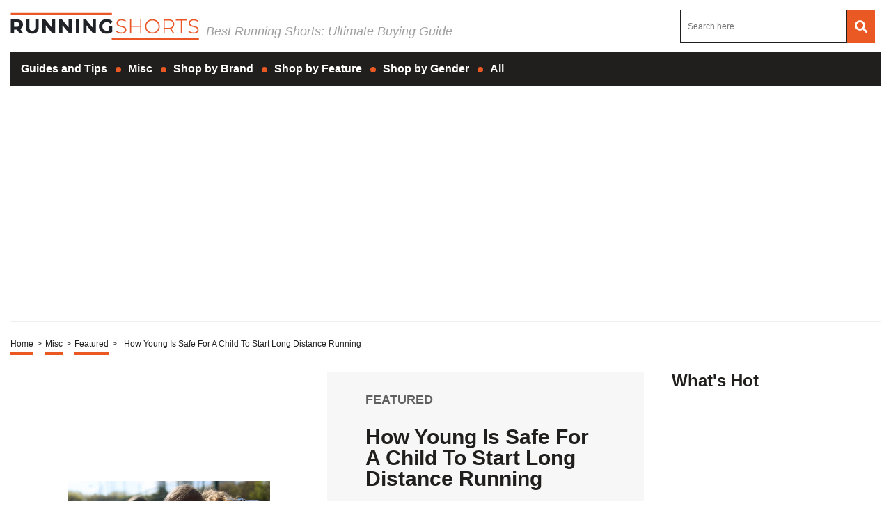

--- FILE ---
content_type: text/html; charset=UTF-8
request_url: https://runningshorts.com/misc/featured/how-young-is-safe-for-a-child-to-start-long-distance-running/
body_size: 47543
content:
<!DOCTYPE HTML>

<html lang="en-US" prefix="og: http://ogp.me/ns# fb: http://ogp.me/ns/fb# article: http://ogp.me/ns/article#" style="margin-top:0 !important;">

<head>

<meta charset="UTF-8">

<meta name="viewport" content="width=device-width, initial-scale=1">

<style>
	@font-face {font-family: Open Sans;src: url(https://fonts.gstatic.com/s/opensans/v35/memvYaGs126MiZpBA-UvWbX2vVnXBbObj2OVTSKmu0SC55K5gw.woff2);font-display:swap;}
	html,body,div,span,applet,object,iframe,h1,h2,h3,h4,h5,h6,p,blockquote,pre,a,abbr,acronym,address,big,cite,code,del,dfn,em,img,ins,kbd,q,s,samp,small,strike,strong,sub,sup,tt,var,b,u,i,center,dl,dt,dd,ol,ul,li,fieldset,form,label,legend,table,caption,tbody,tfoot,thead,tr,th,td,article,aside,canvas,details,embed,figure,figcaption,footer,header,hgroup,menu,nav,output,ruby,section,summary,time,mark,audio,video{margin:0;padding:0;border:0;font-size:100%;font:inherit;vertical-align:baseline}:focus{outline:0}article,aside,details,figcaption,figure,footer,header,hgroup,menu,nav,section{display:block}body{line-height:1}ol,ul{list-style:none}blockquote,q{quotes:none}blockquote:before,blockquote:after,q:before,q:after{content:"";content:none}table{border-collapse:collapse;border-spacing:0}input[type=search]::-webkit-search-cancel-button,input[type=search]::-webkit-search-decoration,input[type=search]::-webkit-search-results-button,input[type=search]::-webkit-search-results-decoration{-webkit-appearance:none;-moz-appearance:none}input[type=search]{-webkit-appearance:none;-moz-appearance:none;-webkit-box-sizing:content-box;-moz-box-sizing:content-box;box-sizing:content-box}textarea{overflow:auto;vertical-align:top;resize:vertical}audio,canvas,video{display:inline-block;*display:inline;*zoom:1;max-width:100%}audio:not([controls]){display:none;height:0}[hidden]{display:none}body{font-family:"Open Sans",sans-serif!important;}html{font-size:100%;-webkit-text-size-adjust:100%;-ms-text-size-adjust:100%}a:focus{outline:thin dotted}a:active,a:hover{outline:0}img{border:0;-ms-interpolation-mode:bicubic}figure{margin:0}form{margin:0}fieldset{border:1px solid silver;margin:0 2px;padding:.35em .625em .75em}legend{border:0;padding:0;white-space:normal;*margin-left:-7px}button,input,select,textarea{font-size:100%;margin:0;vertical-align:baseline;*vertical-align:middle}button,input{line-height:normal}button,select{text-transform:none}button,html input[type=button],input[type=reset],input[type=submit]{-webkit-appearance:button;cursor:pointer;*overflow:visible}button[disabled],html input[disabled]{cursor:default}input[type=checkbox],input[type=radio]{box-sizing:border-box;padding:0;*height:13px;*width:13px}input[type=search]{-webkit-appearance:textfield;-moz-box-sizing:content-box;-webkit-box-sizing:content-box;box-sizing:content-box}input[type=search]::-webkit-search-cancel-button,input[type=search]::-webkit-search-decoration{-webkit-appearance:none}button::-moz-focus-inner,input::-moz-focus-inner{border:0;padding:0}textarea{overflow:auto;vertical-align:top}table{border-collapse:collapse;border-spacing:0}html,button,input,select,textarea{color:#222}::-moz-selection{background:#b3d4fc;text-shadow:none}::selection{background:#b3d4fc;text-shadow:none}img{vertical-align:middle}fieldset{border:0;margin:0;padding:0}textarea{resize:vertical}.chromeframe{margin:.2em 0;background:#ccc;color:#000;padding:.2em 0}*{box-sizing:border-box}@media(max-width: 991px){html,body{overflow-x:hidden !important;}}h1{width:100%;font-family:"Open Sans",sans-serif;font-weight:bold;color:#1f1f1f;font-size:30px;margin:40px 0 20px}.single-post .article-con .article-main .article-head .left img:last-child{object-fit:scale-down;overflow:hidden;width:290px;display:flex;max-width:fit-content;margin:0 auto}.single-post .article-con .article-main .article-head .left img:first-child{display:none}.hide-this{display:none}.hide-h1{opacity:0;position:absolute;pointer-events:none;height:0;top:0;left:0}.default-page{padding-bottom:40px}.default-page h2{width:100%;font-family:"Open Sans",sans-serif;font-weight:bold;color:#1f1f1f;font-size:24px;margin:20px 0 10px}.default-page h3{width:100%;font-family:"Open Sans",sans-serif;font-weight:bold;color:#1f1f1f;font-size:24px;margin:20px 0 10px}.default-page h4{width:100%;font-family:"Open Sans",sans-serif;font-weight:bold;color:#1f1f1f;font-size:19px;margin:20px 0 10px}.default-page h5,.default-page h6{width:100%;font-family:"Open Sans",sans-serif;font-weight:bold;color:#1f1f1f;font-size:17px;margin:20px 0 10px}.default-page p{font-family:"Open Sans",sans-serif;color:#5f5f5f;font-size:18px;line-height:20px}.default-page p strong{font-weight:bold}.page-not-found{text-align:center;padding:100px 0;width:100%}@media(max-width: 767px){.page-not-found{padding:50px 15px !important}}.page-not-found h1{font-size:50px;color:#5f5f5f}@media(max-width: 767px){.page-not-found h1{font-size:30px}}.page-not-found a{font-family:"Open Sans",sans-serif;text-decoration:none;font-size:20px;color:#1f1f1f}.page-not-found img{max-width:500px;width:100%}.page-not-found .search-form{display:flex;width:100%;max-width:500px;margin:0 auto;padding:20px 0}.page-not-found .search-form label{display:flex;width:100%}.page-not-found .search-form input[type=search]{height:46px;border:1px solid #1f1f1f;font-size:14px;padding:0 10px;width:100%}.page-not-found .search-form button{height:48px;background:#1f1f1f;padding:0 12px;margin-left:8px;color:#fff;display:flex;justify-content:center;align-items:center;text-decoration:none;font-size:18px;border:none}.page-contact-us .default-page,.page-about-us .default-page,.page-terms .default-page,.page-privacy-policy .default-page,.page-write-for-us .default-page{padding:40px 0}.page-contact-us .default-page a,.page-about-us .default-page a,.page-terms .default-page a,.page-privacy-policy .default-page a,.page-write-for-us .default-page a{color:#1f1f1f;font-family:"Open Sans",sans-serif;text-decoration:none}.page-contact-us .default-page form,.page-about-us .default-page form,.page-terms .default-page form,.page-privacy-policy .default-page form,.page-write-for-us .default-page form{display:flex;flex-wrap:wrap;flex-direction:column;margin:20px 0}.page-contact-us .default-page form label,.page-about-us .default-page form label,.page-terms .default-page form label,.page-privacy-policy .default-page form label,.page-write-for-us .default-page form label{display:block;margin-top:10px;font-family:"Open Sans",sans-serif;font-size:18px}.page-contact-us .default-page form .comment-form-cookies-consent,.page-about-us .default-page form .comment-form-cookies-consent,.page-terms .default-page form .comment-form-cookies-consent,.page-privacy-policy .default-page form .comment-form-cookies-consent,.page-write-for-us .default-page form .comment-form-cookies-consent{display:none}.page-contact-us .default-page form input[type=text],.page-contact-us .default-page form input[type=email],.page-about-us .default-page form input[type=text],.page-about-us .default-page form input[type=email],.page-terms .default-page form input[type=text],.page-terms .default-page form input[type=email],.page-privacy-policy .default-page form input[type=text],.page-privacy-policy .default-page form input[type=email],.page-write-for-us .default-page form input[type=text],.page-write-for-us .default-page form input[type=email]{border:none;border-bottom:1px solid #efefee;padding:20px 0 10px;font-family:"Open Sans",sans-serif;font-size:14px}.page-contact-us .default-page form textarea,.page-about-us .default-page form textarea,.page-terms .default-page form textarea,.page-privacy-policy .default-page form textarea,.page-write-for-us .default-page form textarea{border:none;border-bottom:1px solid #efefee;padding:20px 0 10px;resize:none;font-family:"Open Sans",sans-serif;font-size:14px}.page-contact-us .default-page form input[type=submit],.page-contact-us .default-page form #submit,.page-about-us .default-page form input[type=submit],.page-about-us .default-page form #submit,.page-terms .default-page form input[type=submit],.page-terms .default-page form #submit,.page-privacy-policy .default-page form input[type=submit],.page-privacy-policy .default-page form #submit,.page-write-for-us .default-page form input[type=submit],.page-write-for-us .default-page form #submit{align-self:flex-end;background-color:#1f1f1f !important;text-transform:uppercase;font-size:16px !important;color:#fff !important;text-decoration:none;font-family:"Oswald",sans-serif;line-height:15px !important;padding:12px 25px !important;border-radius:5px !important;margin-top:25px !important;border:none !important;transition:all .3s}.page-contact-us .default-page form input[type=submit]:hover,.page-contact-us .default-page form #submit:hover,.page-about-us .default-page form input[type=submit]:hover,.page-about-us .default-page form #submit:hover,.page-terms .default-page form input[type=submit]:hover,.page-terms .default-page form #submit:hover,.page-privacy-policy .default-page form input[type=submit]:hover,.page-privacy-policy .default-page form #submit:hover,.page-write-for-us .default-page form input[type=submit]:hover,.page-write-for-us .default-page form #submit:hover{background-color:#033c9a}.page-contact-us .default-page .wpcf7-not-valid-tip,.page-about-us .default-page .wpcf7-not-valid-tip,.page-terms .default-page .wpcf7-not-valid-tip,.page-privacy-policy .default-page .wpcf7-not-valid-tip,.page-write-for-us .default-page .wpcf7-not-valid-tip{position:relative;top:4px;font-family:"Open Sans",sans-serif;font-size:12px}.page-contact-us .default-page .wpcf7-response-output,.page-about-us .default-page .wpcf7-response-output,.page-terms .default-page .wpcf7-response-output,.page-privacy-policy .default-page .wpcf7-response-output,.page-write-for-us .default-page .wpcf7-response-output{font-family:"Open Sans",sans-serif;font-size:14px}.page-template-default h1{margin-top:0 !important}.no-product-available{font-family:"Open Sans",sans-serif;font-weight:bold;color:#1f1f1f;font-size:30px;margin:0 0 40px}.adsense-wrapper{width:100%;margin:auto;text-align:center;display:block}.top-page-ads,.bottom-page-ads{width:100%;height:280px;max-height:300px;margin:auto}@media(max-width: 767px){.top-page-ads,.bottom-page-ads{width:300px;height:300px}}.animated{-webkit-animation-duration:.7s;animation-duration:.7s;-webkit-animation-fill-mode:both;animation-fill-mode:both}.animated.infinite{-webkit-animation-iteration-count:infinite;animation-iteration-count:infinite}.animated.hinge{-webkit-animation-duration:2s;animation-duration:2s}.animated.flipOutX,.animated.flipOutY,.animated.bounceIn,.animated.bounceOut{-webkit-animation-duration:.75s;animation-duration:.75s}@-webkit-keyframes bounce{from,20%,53%,80%,to{-webkit-animation-timing-function:cubic-bezier(0.215, 0.61, 0.355, 1);animation-timing-function:cubic-bezier(0.215, 0.61, 0.355, 1);-webkit-transform:translate3d(0, 0, 0);transform:translate3d(0, 0, 0)}40%,43%{-webkit-animation-timing-function:cubic-bezier(0.755, 0.05, 0.855, 0.06);animation-timing-function:cubic-bezier(0.755, 0.05, 0.855, 0.06);-webkit-transform:translate3d(0, -30px, 0);transform:translate3d(0, -30px, 0)}70%{-webkit-animation-timing-function:cubic-bezier(0.755, 0.05, 0.855, 0.06);animation-timing-function:cubic-bezier(0.755, 0.05, 0.855, 0.06);-webkit-transform:translate3d(0, -15px, 0);transform:translate3d(0, -15px, 0)}90%{-webkit-transform:translate3d(0, -4px, 0);transform:translate3d(0, -4px, 0)}}@keyframes bounce{from,20%,53%,80%,to{-webkit-animation-timing-function:cubic-bezier(0.215, 0.61, 0.355, 1);animation-timing-function:cubic-bezier(0.215, 0.61, 0.355, 1);-webkit-transform:translate3d(0, 0, 0);transform:translate3d(0, 0, 0)}40%,43%{-webkit-animation-timing-function:cubic-bezier(0.755, 0.05, 0.855, 0.06);animation-timing-function:cubic-bezier(0.755, 0.05, 0.855, 0.06);-webkit-transform:translate3d(0, -20px, 0);transform:translate3d(0, -20px, 0)}70%{-webkit-animation-timing-function:cubic-bezier(0.755, 0.05, 0.855, 0.06);animation-timing-function:cubic-bezier(0.755, 0.05, 0.855, 0.06);-webkit-transform:translate3d(0, -10px, 0);transform:translate3d(0, -10px, 0)}90%{-webkit-transform:translate3d(0, -4px, 0);transform:translate3d(0, -4px, 0)}}.bounce{-webkit-animation-name:bounce infinite;animation-name:bounce infinite;-webkit-transform-origin:center bottom;transform-origin:center bottom}@-webkit-keyframes flash{from,50%,to{opacity:1}25%,75%{opacity:0}}@keyframes flash{from,50%,to{opacity:1}25%,75%{opacity:0}}.flash{-webkit-animation-name:flash;animation-name:flash}@-webkit-keyframes pulse{from{-webkit-transform:scale3d(1, 1, 1);transform:scale3d(1, 1, 1)}50%{-webkit-transform:scale3d(1.05, 1.05, 1.05);transform:scale3d(1.05, 1.05, 1.05)}to{-webkit-transform:scale3d(1, 1, 1);transform:scale3d(1, 1, 1)}}@keyframes pulse{from{-webkit-transform:scale3d(1, 1, 1);transform:scale3d(1, 1, 1)}50%{-webkit-transform:scale3d(1.05, 1.05, 1.05);transform:scale3d(1.05, 1.05, 1.05)}to{-webkit-transform:scale3d(1, 1, 1);transform:scale3d(1, 1, 1)}}.pulse{-webkit-animation-name:pulse;animation-name:pulse}@-webkit-keyframes rubberBand{from{-webkit-transform:scale3d(1, 1, 1);transform:scale3d(1, 1, 1)}30%{-webkit-transform:scale3d(1.25, 0.75, 1);transform:scale3d(1.25, 0.75, 1)}40%{-webkit-transform:scale3d(0.75, 1.25, 1);transform:scale3d(0.75, 1.25, 1)}50%{-webkit-transform:scale3d(1.15, 0.85, 1);transform:scale3d(1.15, 0.85, 1)}65%{-webkit-transform:scale3d(0.95, 1.05, 1);transform:scale3d(0.95, 1.05, 1)}75%{-webkit-transform:scale3d(1.05, 0.95, 1);transform:scale3d(1.05, 0.95, 1)}to{-webkit-transform:scale3d(1, 1, 1);transform:scale3d(1, 1, 1)}}@keyframes rubberBand{from{-webkit-transform:scale3d(1, 1, 1);transform:scale3d(1, 1, 1)}30%{-webkit-transform:scale3d(1.25, 0.75, 1);transform:scale3d(1.25, 0.75, 1)}40%{-webkit-transform:scale3d(0.75, 1.25, 1);transform:scale3d(0.75, 1.25, 1)}50%{-webkit-transform:scale3d(1.15, 0.85, 1);transform:scale3d(1.15, 0.85, 1)}65%{-webkit-transform:scale3d(0.95, 1.05, 1);transform:scale3d(0.95, 1.05, 1)}75%{-webkit-transform:scale3d(1.05, 0.95, 1);transform:scale3d(1.05, 0.95, 1)}to{-webkit-transform:scale3d(1, 1, 1);transform:scale3d(1, 1, 1)}}.rubberBand{-webkit-animation-name:rubberBand;animation-name:rubberBand}@-webkit-keyframes shake{from,to{-webkit-transform:translate3d(0, 0, 0);transform:translate3d(0, 0, 0)}10%,30%,50%,70%,90%{-webkit-transform:translate3d(-10px, 0, 0);transform:translate3d(-10px, 0, 0)}20%,40%,60%,80%{-webkit-transform:translate3d(10px, 0, 0);transform:translate3d(10px, 0, 0)}}@keyframes shake{from,to{-webkit-transform:translate3d(0, 0, 0);transform:translate3d(0, 0, 0)}10%,30%,50%,70%,90%{-webkit-transform:translate3d(-10px, 0, 0);transform:translate3d(-10px, 0, 0)}20%,40%,60%,80%{-webkit-transform:translate3d(10px, 0, 0);transform:translate3d(10px, 0, 0)}}.shake{-webkit-animation-name:shake;animation-name:shake}@-webkit-keyframes headShake{0%{-webkit-transform:translateX(0);transform:translateX(0)}6.5%{-webkit-transform:translateX(-6px) rotateY(-9deg);transform:translateX(-6px) rotateY(-9deg)}18.5%{-webkit-transform:translateX(5px) rotateY(7deg);transform:translateX(5px) rotateY(7deg)}31.5%{-webkit-transform:translateX(-3px) rotateY(-5deg);transform:translateX(-3px) rotateY(-5deg)}43.5%{-webkit-transform:translateX(2px) rotateY(3deg);transform:translateX(2px) rotateY(3deg)}50%{-webkit-transform:translateX(0);transform:translateX(0)}}@keyframes headShake{0%{-webkit-transform:translateX(0);transform:translateX(0)}6.5%{-webkit-transform:translateX(-6px) rotateY(-9deg);transform:translateX(-6px) rotateY(-9deg)}18.5%{-webkit-transform:translateX(5px) rotateY(7deg);transform:translateX(5px) rotateY(7deg)}31.5%{-webkit-transform:translateX(-3px) rotateY(-5deg);transform:translateX(-3px) rotateY(-5deg)}43.5%{-webkit-transform:translateX(2px) rotateY(3deg);transform:translateX(2px) rotateY(3deg)}50%{-webkit-transform:translateX(0);transform:translateX(0)}}.headShake{-webkit-animation-timing-function:ease-in-out;animation-timing-function:ease-in-out;-webkit-animation-name:headShake;animation-name:headShake}@-webkit-keyframes swing{20%{-webkit-transform:rotate3d(0, 0, 1, 15deg);transform:rotate3d(0, 0, 1, 15deg)}40%{-webkit-transform:rotate3d(0, 0, 1, -10deg);transform:rotate3d(0, 0, 1, -10deg)}60%{-webkit-transform:rotate3d(0, 0, 1, 5deg);transform:rotate3d(0, 0, 1, 5deg)}80%{-webkit-transform:rotate3d(0, 0, 1, -5deg);transform:rotate3d(0, 0, 1, -5deg)}to{-webkit-transform:rotate3d(0, 0, 1, 0deg);transform:rotate3d(0, 0, 1, 0deg)}}@keyframes swing{20%{-webkit-transform:rotate3d(0, 0, 1, 15deg);transform:rotate3d(0, 0, 1, 15deg)}40%{-webkit-transform:rotate3d(0, 0, 1, -10deg);transform:rotate3d(0, 0, 1, -10deg)}60%{-webkit-transform:rotate3d(0, 0, 1, 5deg);transform:rotate3d(0, 0, 1, 5deg)}80%{-webkit-transform:rotate3d(0, 0, 1, -5deg);transform:rotate3d(0, 0, 1, -5deg)}to{-webkit-transform:rotate3d(0, 0, 1, 0deg);transform:rotate3d(0, 0, 1, 0deg)}}.swing{-webkit-transform-origin:top center;transform-origin:top center;-webkit-animation-name:swing;animation-name:swing}@-webkit-keyframes tada{from{-webkit-transform:scale3d(1, 1, 1);transform:scale3d(1, 1, 1)}10%,20%{-webkit-transform:scale3d(0.9, 0.9, 0.9) rotate3d(0, 0, 1, -3deg);transform:scale3d(0.9, 0.9, 0.9) rotate3d(0, 0, 1, -3deg)}30%,50%,70%,90%{-webkit-transform:scale3d(1.1, 1.1, 1.1) rotate3d(0, 0, 1, 3deg);transform:scale3d(1.1, 1.1, 1.1) rotate3d(0, 0, 1, 3deg)}40%,60%,80%{-webkit-transform:scale3d(1.1, 1.1, 1.1) rotate3d(0, 0, 1, -3deg);transform:scale3d(1.1, 1.1, 1.1) rotate3d(0, 0, 1, -3deg)}to{-webkit-transform:scale3d(1, 1, 1);transform:scale3d(1, 1, 1)}}@keyframes tada{from{-webkit-transform:scale3d(1, 1, 1);transform:scale3d(1, 1, 1)}10%,20%{-webkit-transform:scale3d(0.9, 0.9, 0.9) rotate3d(0, 0, 1, -3deg);transform:scale3d(0.9, 0.9, 0.9) rotate3d(0, 0, 1, -3deg)}30%,50%,70%,90%{-webkit-transform:scale3d(1.1, 1.1, 1.1) rotate3d(0, 0, 1, 3deg);transform:scale3d(1.1, 1.1, 1.1) rotate3d(0, 0, 1, 3deg)}40%,60%,80%{-webkit-transform:scale3d(1.1, 1.1, 1.1) rotate3d(0, 0, 1, -3deg);transform:scale3d(1.1, 1.1, 1.1) rotate3d(0, 0, 1, -3deg)}to{-webkit-transform:scale3d(1, 1, 1);transform:scale3d(1, 1, 1)}}.tada{-webkit-animation-name:tada;animation-name:tada}@-webkit-keyframes wobble{from{-webkit-transform:none;transform:none}15%{-webkit-transform:translate3d(-25%, 0, 0) rotate3d(0, 0, 1, -5deg);transform:translate3d(-25%, 0, 0) rotate3d(0, 0, 1, -5deg)}30%{-webkit-transform:translate3d(20%, 0, 0) rotate3d(0, 0, 1, 3deg);transform:translate3d(20%, 0, 0) rotate3d(0, 0, 1, 3deg)}45%{-webkit-transform:translate3d(-15%, 0, 0) rotate3d(0, 0, 1, -3deg);transform:translate3d(-15%, 0, 0) rotate3d(0, 0, 1, -3deg)}60%{-webkit-transform:translate3d(10%, 0, 0) rotate3d(0, 0, 1, 2deg);transform:translate3d(10%, 0, 0) rotate3d(0, 0, 1, 2deg)}75%{-webkit-transform:translate3d(-5%, 0, 0) rotate3d(0, 0, 1, -1deg);transform:translate3d(-5%, 0, 0) rotate3d(0, 0, 1, -1deg)}to{-webkit-transform:none;transform:none}}@keyframes wobble{from{-webkit-transform:none;transform:none}15%{-webkit-transform:translate3d(-25%, 0, 0) rotate3d(0, 0, 1, -5deg);transform:translate3d(-25%, 0, 0) rotate3d(0, 0, 1, -5deg)}30%{-webkit-transform:translate3d(20%, 0, 0) rotate3d(0, 0, 1, 3deg);transform:translate3d(20%, 0, 0) rotate3d(0, 0, 1, 3deg)}45%{-webkit-transform:translate3d(-15%, 0, 0) rotate3d(0, 0, 1, -3deg);transform:translate3d(-15%, 0, 0) rotate3d(0, 0, 1, -3deg)}60%{-webkit-transform:translate3d(10%, 0, 0) rotate3d(0, 0, 1, 2deg);transform:translate3d(10%, 0, 0) rotate3d(0, 0, 1, 2deg)}75%{-webkit-transform:translate3d(-5%, 0, 0) rotate3d(0, 0, 1, -1deg);transform:translate3d(-5%, 0, 0) rotate3d(0, 0, 1, -1deg)}to{-webkit-transform:none;transform:none}}.wobble{-webkit-animation-name:wobble;animation-name:wobble}@-webkit-keyframes jello{from,11.1%,to{-webkit-transform:none;transform:none}22.2%{-webkit-transform:skewX(-12.5deg) skewY(-12.5deg);transform:skewX(-12.5deg) skewY(-12.5deg)}33.3%{-webkit-transform:skewX(6.25deg) skewY(6.25deg);transform:skewX(6.25deg) skewY(6.25deg)}44.4%{-webkit-transform:skewX(-3.125deg) skewY(-3.125deg);transform:skewX(-3.125deg) skewY(-3.125deg)}55.5%{-webkit-transform:skewX(1.5625deg) skewY(1.5625deg);transform:skewX(1.5625deg) skewY(1.5625deg)}66.6%{-webkit-transform:skewX(-0.78125deg) skewY(-0.78125deg);transform:skewX(-0.78125deg) skewY(-0.78125deg)}77.7%{-webkit-transform:skewX(0.390625deg) skewY(0.390625deg);transform:skewX(0.390625deg) skewY(0.390625deg)}88.8%{-webkit-transform:skewX(-0.1953125deg) skewY(-0.1953125deg);transform:skewX(-0.1953125deg) skewY(-0.1953125deg)}}@keyframes jello{from,11.1%,to{-webkit-transform:none;transform:none}22.2%{-webkit-transform:skewX(-12.5deg) skewY(-12.5deg);transform:skewX(-12.5deg) skewY(-12.5deg)}33.3%{-webkit-transform:skewX(6.25deg) skewY(6.25deg);transform:skewX(6.25deg) skewY(6.25deg)}44.4%{-webkit-transform:skewX(-3.125deg) skewY(-3.125deg);transform:skewX(-3.125deg) skewY(-3.125deg)}55.5%{-webkit-transform:skewX(1.5625deg) skewY(1.5625deg);transform:skewX(1.5625deg) skewY(1.5625deg)}66.6%{-webkit-transform:skewX(-0.78125deg) skewY(-0.78125deg);transform:skewX(-0.78125deg) skewY(-0.78125deg)}77.7%{-webkit-transform:skewX(0.390625deg) skewY(0.390625deg);transform:skewX(0.390625deg) skewY(0.390625deg)}88.8%{-webkit-transform:skewX(-0.1953125deg) skewY(-0.1953125deg);transform:skewX(-0.1953125deg) skewY(-0.1953125deg)}}.jello{-webkit-animation-name:jello;animation-name:jello;-webkit-transform-origin:center;transform-origin:center}@-webkit-keyframes bounceIn{from,20%,40%,60%,80%,to{-webkit-animation-timing-function:cubic-bezier(0.215, 0.61, 0.355, 1);animation-timing-function:cubic-bezier(0.215, 0.61, 0.355, 1)}0%{opacity:0;-webkit-transform:scale3d(0.3, 0.3, 0.3);transform:scale3d(0.3, 0.3, 0.3)}20%{-webkit-transform:scale3d(1.1, 1.1, 1.1);transform:scale3d(1.1, 1.1, 1.1)}40%{-webkit-transform:scale3d(0.9, 0.9, 0.9);transform:scale3d(0.9, 0.9, 0.9)}60%{opacity:1;-webkit-transform:scale3d(1.03, 1.03, 1.03);transform:scale3d(1.03, 1.03, 1.03)}80%{-webkit-transform:scale3d(0.97, 0.97, 0.97);transform:scale3d(0.97, 0.97, 0.97)}to{opacity:1;-webkit-transform:scale3d(1, 1, 1);transform:scale3d(1, 1, 1)}}@keyframes bounceIn{from,20%,40%,60%,80%,to{-webkit-animation-timing-function:cubic-bezier(0.215, 0.61, 0.355, 1);animation-timing-function:cubic-bezier(0.215, 0.61, 0.355, 1)}0%{opacity:0;-webkit-transform:scale3d(0.3, 0.3, 0.3);transform:scale3d(0.3, 0.3, 0.3)}20%{-webkit-transform:scale3d(1.1, 1.1, 1.1);transform:scale3d(1.1, 1.1, 1.1)}40%{-webkit-transform:scale3d(0.9, 0.9, 0.9);transform:scale3d(0.9, 0.9, 0.9)}60%{opacity:1;-webkit-transform:scale3d(1.03, 1.03, 1.03);transform:scale3d(1.03, 1.03, 1.03)}80%{-webkit-transform:scale3d(0.97, 0.97, 0.97);transform:scale3d(0.97, 0.97, 0.97)}to{opacity:1;-webkit-transform:scale3d(1, 1, 1);transform:scale3d(1, 1, 1)}}.bounceIn{-webkit-animation-name:bounceIn;animation-name:bounceIn}@-webkit-keyframes bounceInDown{from,60%,75%,90%,to{-webkit-animation-timing-function:cubic-bezier(0.215, 0.61, 0.355, 1);animation-timing-function:cubic-bezier(0.215, 0.61, 0.355, 1)}0%{opacity:0;-webkit-transform:translate3d(0, -100px, 0);transform:translate3d(0, -100px, 0)}60%{opacity:1;-webkit-transform:translate3d(0, 25px, 0);transform:translate3d(0, 25px, 0)}75%{-webkit-transform:translate3d(0, -10px, 0);transform:translate3d(0, -10px, 0)}90%{-webkit-transform:translate3d(0, 5px, 0);transform:translate3d(0, 5px, 0)}to{-webkit-transform:translate3d(0, 0, 0);transform:translate3d(0, 0, 0)}}@keyframes bounceInDown{from,60%,75%,90%,to{-webkit-animation-timing-function:cubic-bezier(0.215, 0.61, 0.355, 1);animation-timing-function:cubic-bezier(0.215, 0.61, 0.355, 1)}0%{opacity:0;-webkit-transform:translate3d(0, -100px, 0);transform:translate3d(0, -100px, 0)}60%{opacity:1;-webkit-transform:translate3d(0, 25px, 0);transform:translate3d(0, 25px, 0)}75%{-webkit-transform:translate3d(0, -10px, 0);transform:translate3d(0, -10px, 0)}90%{-webkit-transform:translate3d(0, 5px, 0);transform:translate3d(0, 5px, 0)}to{-webkit-transform:translate3d(0, 0, 0);transform:translate3d(0, 0, 0)}}.bounceInDown{-webkit-animation-name:bounceInDown;animation-name:bounceInDown}@-webkit-keyframes bounceInLeft{from,60%,75%,90%,to{-webkit-animation-timing-function:cubic-bezier(0.215, 0.61, 0.355, 1);animation-timing-function:cubic-bezier(0.215, 0.61, 0.355, 1)}0%{opacity:0;-webkit-transform:translate3d(-3000px, 0, 0);transform:translate3d(-3000px, 0, 0)}60%{opacity:1;-webkit-transform:translate3d(25px, 0, 0);transform:translate3d(25px, 0, 0)}75%{-webkit-transform:translate3d(-10px, 0, 0);transform:translate3d(-10px, 0, 0)}90%{-webkit-transform:translate3d(5px, 0, 0);transform:translate3d(5px, 0, 0)}to{-webkit-transform:none;transform:none}}@keyframes bounceInLeft{from,60%,75%,90%,to{-webkit-animation-timing-function:cubic-bezier(0.215, 0.61, 0.355, 1);animation-timing-function:cubic-bezier(0.215, 0.61, 0.355, 1)}0%{opacity:0;-webkit-transform:translate3d(-3000px, 0, 0);transform:translate3d(-3000px, 0, 0)}60%{opacity:1;-webkit-transform:translate3d(25px, 0, 0);transform:translate3d(25px, 0, 0)}75%{-webkit-transform:translate3d(-10px, 0, 0);transform:translate3d(-10px, 0, 0)}90%{-webkit-transform:translate3d(5px, 0, 0);transform:translate3d(5px, 0, 0)}to{-webkit-transform:none;transform:none}}.bounceInLeft{-webkit-animation-name:bounceInLeft;animation-name:bounceInLeft}@-webkit-keyframes bounceInRight{from,60%,75%,90%,to{-webkit-animation-timing-function:cubic-bezier(0.215, 0.61, 0.355, 1);animation-timing-function:cubic-bezier(0.215, 0.61, 0.355, 1)}from{opacity:0;-webkit-transform:translate3d(2000px, 0, 0);transform:translate3d(2000px, 0, 0)}60%{opacity:1;-webkit-transform:translate3d(-10px, 0, 0);transform:translate3d(-10px, 0, 0)}90%{-webkit-transform:translate3d(0px, 0, 0);transform:translate3d(0px, 0, 0)}to{-webkit-transform:none;transform:none}}@keyframes bounceInRight{from,60%,75%,90%,to{-webkit-animation-timing-function:cubic-bezier(0.215, 0.61, 0.355, 1);animation-timing-function:cubic-bezier(0.215, 0.61, 0.355, 1)}from{opacity:0;-webkit-transform:translate3d(2000px, 0, 0);transform:translate3d(2000px, 0, 0)}60%{opacity:1;-webkit-transform:translate3d(-10px, 0, 0);transform:translate3d(-10px, 0, 0)}90%{-webkit-transform:translate3d(0px, 0, 0);transform:translate3d(0px, 0, 0)}to{-webkit-transform:none;transform:none}}.bounceInRight{-webkit-animation-name:bounceInRight;animation-name:bounceInRight}@-webkit-keyframes bounceInUp{from,60%,75%,90%,to{-webkit-animation-timing-function:cubic-bezier(0.215, 0.61, 0.355, 1);animation-timing-function:cubic-bezier(0.215, 0.61, 0.355, 1)}from{opacity:0;-webkit-transform:translate3d(0, 3000px, 0);transform:translate3d(0, 3000px, 0)}60%{opacity:1;-webkit-transform:translate3d(0, -20px, 0);transform:translate3d(0, -20px, 0)}75%{-webkit-transform:translate3d(0, 10px, 0);transform:translate3d(0, 10px, 0)}90%{-webkit-transform:translate3d(0, -5px, 0);transform:translate3d(0, -5px, 0)}to{-webkit-transform:translate3d(0, 0, 0);transform:translate3d(0, 0, 0)}}@keyframes bounceInUp{from,60%,75%,90%,to{-webkit-animation-timing-function:cubic-bezier(0.215, 0.61, 0.355, 1);animation-timing-function:cubic-bezier(0.215, 0.61, 0.355, 1)}from{opacity:0;-webkit-transform:translate3d(0, 3000px, 0);transform:translate3d(0, 3000px, 0)}60%{opacity:1;-webkit-transform:translate3d(0, -20px, 0);transform:translate3d(0, -20px, 0)}75%{-webkit-transform:translate3d(0, 10px, 0);transform:translate3d(0, 10px, 0)}90%{-webkit-transform:translate3d(0, -5px, 0);transform:translate3d(0, -5px, 0)}to{-webkit-transform:translate3d(0, 0, 0);transform:translate3d(0, 0, 0)}}.bounceInUp{-webkit-animation-name:bounceInUp;animation-name:bounceInUp}@-webkit-keyframes bounceOut{20%{-webkit-transform:scale3d(0.9, 0.9, 0.9);transform:scale3d(0.9, 0.9, 0.9)}50%,55%{opacity:1;-webkit-transform:scale3d(1.1, 1.1, 1.1);transform:scale3d(1.1, 1.1, 1.1)}to{opacity:0;-webkit-transform:scale3d(0.3, 0.3, 0.3);transform:scale3d(0.3, 0.3, 0.3)}}@keyframes bounceOut{20%{-webkit-transform:scale3d(0.9, 0.9, 0.9);transform:scale3d(0.9, 0.9, 0.9)}50%,55%{opacity:1;-webkit-transform:scale3d(1.1, 1.1, 1.1);transform:scale3d(1.1, 1.1, 1.1)}to{opacity:0;-webkit-transform:scale3d(0.3, 0.3, 0.3);transform:scale3d(0.3, 0.3, 0.3)}}.bounceOut{-webkit-animation-name:bounceOut;animation-name:bounceOut}@-webkit-keyframes bounceOutDown{20%{-webkit-transform:translate3d(0, 10px, 0);transform:translate3d(0, 10px, 0)}40%,45%{opacity:1;-webkit-transform:translate3d(0, -20px, 0);transform:translate3d(0, -20px, 0)}to{opacity:0;-webkit-transform:translate3d(0, 2000px, 0);transform:translate3d(0, 2000px, 0)}}@keyframes bounceOutDown{20%{-webkit-transform:translate3d(0, 10px, 0);transform:translate3d(0, 10px, 0)}40%,45%{opacity:1;-webkit-transform:translate3d(0, -20px, 0);transform:translate3d(0, -20px, 0)}to{opacity:0;-webkit-transform:translate3d(0, 2000px, 0);transform:translate3d(0, 2000px, 0)}}.bounceOutDown{-webkit-animation-name:bounceOutDown;animation-name:bounceOutDown}@-webkit-keyframes bounceOutLeft{20%{opacity:1;-webkit-transform:translate3d(10px, 0, 0);transform:translate3d(10px, 0, 0)}to{opacity:0;-webkit-transform:translate3d(-2000px, 0, 0);transform:translate3d(-2000px, 0, 0)}}@keyframes bounceOutLeft{20%{opacity:1;-webkit-transform:translate3d(10px, 0, 0);transform:translate3d(10px, 0, 0)}to{opacity:0;-webkit-transform:translate3d(-2000px, 0, 0);transform:translate3d(-2000px, 0, 0)}}.bounceOutLeft{-webkit-animation-name:bounceOutLeft;animation-name:bounceOutLeft}@-webkit-keyframes bounceOutRight{20%{opacity:1;-webkit-transform:translate3d(-20px, 0, 0);transform:translate3d(-20px, 0, 0)}to{opacity:0;-webkit-transform:translate3d(2000px, 0, 0);transform:translate3d(2000px, 0, 0)}}@keyframes bounceOutRight{20%{opacity:1;-webkit-transform:translate3d(-20px, 0, 0);transform:translate3d(-20px, 0, 0)}to{opacity:0;-webkit-transform:translate3d(2000px, 0, 0);transform:translate3d(2000px, 0, 0)}}.bounceOutRight{-webkit-animation-name:bounceOutRight;animation-name:bounceOutRight}@-webkit-keyframes bounceOutUp{20%{-webkit-transform:translate3d(0, -10px, 0);transform:translate3d(0, -10px, 0)}40%,45%{opacity:1;-webkit-transform:translate3d(0, 20px, 0);transform:translate3d(0, 20px, 0)}to{opacity:0;-webkit-transform:translate3d(0, -2000px, 0);transform:translate3d(0, -2000px, 0)}}@keyframes bounceOutUp{20%{-webkit-transform:translate3d(0, -10px, 0);transform:translate3d(0, -10px, 0)}40%,45%{opacity:1;-webkit-transform:translate3d(0, 20px, 0);transform:translate3d(0, 20px, 0)}to{opacity:0;-webkit-transform:translate3d(0, -2000px, 0);transform:translate3d(0, -2000px, 0)}}.bounceOutUp{-webkit-animation-name:bounceOutUp;animation-name:bounceOutUp}@-webkit-keyframes fadeIn{from{opacity:0}to{opacity:1}}@keyframes fadeIn{from{opacity:0}to{opacity:1}}.fadeIn{-webkit-animation-name:fadeIn;animation-name:fadeIn}@-webkit-keyframes fadeInDown{from{opacity:0;-webkit-transform:translate3d(0, -20px, 0);transform:translate3d(0, -20px, 0)}to{opacity:1;-webkit-transform:none;transform:none}}@keyframes fadeInDown{from{opacity:0;-webkit-transform:translate3d(0, -20px, 0);transform:translate3d(0, -20px, 0)}to{opacity:1;-webkit-transform:none;transform:none}}.fadeInDown{-webkit-animation-name:fadeInDown;animation-name:fadeInDown}@-webkit-keyframes fadeInDownBig{from{opacity:0;-webkit-transform:translate3d(0, -2000px, 0);transform:translate3d(0, -2000px, 0)}to{opacity:1;-webkit-transform:none;transform:none}}@keyframes fadeInDownBig{from{opacity:0;-webkit-transform:translate3d(0, -2000px, 0);transform:translate3d(0, -2000px, 0)}to{opacity:1;-webkit-transform:none;transform:none}}.fadeInDownBig{-webkit-animation-name:fadeInDownBig;animation-name:fadeInDownBig}@-webkit-keyframes fadeInLeft{from{opacity:0;-webkit-transform:translate3d(-30px, 0, 0);transform:translate3d(-30px, 0, 0)}to{opacity:1;-webkit-transform:none;transform:none}}@keyframes fadeInLeft{from{opacity:0;-webkit-transform:translate3d(-30px, 0, 0);transform:translate3d(-30px, 0, 0)}to{opacity:1;-webkit-transform:none;transform:none}}.fadeInLeft{-webkit-animation-name:fadeInLeft;animation-name:fadeInLeft}@-webkit-keyframes fadeInLeftBig{from{opacity:0;-webkit-transform:translate3d(-100px, 0, 0);transform:translate3d(-100px, 0, 0)}to{opacity:1;-webkit-transform:none;transform:none}}@keyframes fadeInLeftBig{from{opacity:0;-webkit-transform:translate3d(-100px, 0, 0);transform:translate3d(-100px, 0, 0)}to{opacity:1;-webkit-transform:none;transform:none}}.fadeInleftBig{-webkit-animation-name:fadeInLeftBig;animation-name:fadeInLeftBig}@-webkit-keyframes fadeInRight{from{opacity:0;-webkit-transform:translate3d(30px, 0, 0);transform:translate3d(30px, 0, 0)}to{opacity:1;-webkit-transform:none;transform:none}}@keyframes fadeInRight{from{opacity:0;-webkit-transform:translate3d(30px, 0, 0);transform:translate3d(30px, 0, 0)}to{opacity:1;-webkit-transform:none;transform:none}}.fadeInRight{-webkit-animation-name:fadeInRight;animation-name:fadeInRight}@-webkit-keyframes fadeInRightBig{from{opacity:0;-webkit-transform:translate3d(100px, 0, 0);transform:translate3d(100px, 0, 0)}to{opacity:1;-webkit-transform:none;transform:none}}@keyframes fadeInRightBig{from{opacity:0;-webkit-transform:translate3d(100px, 0, 0);transform:translate3d(100px, 0, 0)}to{opacity:1;-webkit-transform:none;transform:none}}.fadeInrightBig{-webkit-animation-name:fadeInRightBig;animation-name:fadeInRightBig}@-webkit-keyframes fadeInUp{from{opacity:0;-webkit-transform:translate3d(0, 40px, 0);transform:translate3d(0, 40px, 0)}to{opacity:1;-webkit-transform:none;transform:none}}@keyframes fadeInUp{from{opacity:0;-webkit-transform:translate3d(0, 40px, 0);transform:translate3d(0, 40px, 0)}to{opacity:1;-webkit-transform:none;transform:none}}.fadeInUp{-webkit-animation-name:fadeInUp;animation-name:fadeInUp}@-webkit-keyframes fadeInUpBig{from{opacity:0;-webkit-transform:translate3d(0, 200px, 0);transform:translate3d(0, 200px, 0)}to{opacity:1;-webkit-transform:none;transform:none}}@keyframes fadeInUpBig{from{opacity:0;-webkit-transform:translate3d(0, 200px, 0);transform:translate3d(0, 200px, 0)}to{opacity:1;-webkit-transform:none;transform:none}}.fadeInUpBig{-webkit-animation-name:fadeInUpBig;animation-name:fadeInUpBig}@-webkit-keyframes fadeOut{from{opacity:1}to{opacity:0}}@keyframes fadeOut{from{opacity:1}to{opacity:0}}.fadeOut{-webkit-animation-name:fadeOut;animation-name:fadeOut}@-webkit-keyframes fadeOutDown{from{opacity:1}to{opacity:0;-webkit-transform:translate3d(0, 100%, 0);transform:translate3d(0, 100%, 0)}}@keyframes fadeOutDown{from{opacity:1}to{opacity:0;-webkit-transform:translate3d(0, 100%, 0);transform:translate3d(0, 100%, 0)}}.fadeOutDown{-webkit-animation-name:fadeOutDown;animation-name:fadeOutDown}@-webkit-keyframes fadeOutDownBig{from{opacity:1}to{opacity:0;-webkit-transform:translate3d(0, 2000px, 0);transform:translate3d(0, 2000px, 0)}}@keyframes fadeOutDownBig{from{opacity:1}to{opacity:0;-webkit-transform:translate3d(0, 2000px, 0);transform:translate3d(0, 2000px, 0)}}.fadeOutDownBig{-webkit-animation-name:fadeOutDownBig;animation-name:fadeOutDownBig}@-webkit-keyframes fadeOutLeft{from{opacity:1}to{opacity:0;-webkit-transform:translate3d(-100%, 0, 0);transform:translate3d(-100%, 0, 0)}}@keyframes fadeOutLeft{from{opacity:1}to{opacity:0;-webkit-transform:translate3d(-100%, 0, 0);transform:translate3d(-100%, 0, 0)}}.fadeOutLeft{-webkit-animation-name:fadeOutLeft;animation-name:fadeOutLeft}@-webkit-keyframes fadeOutLeftBig{from{opacity:1}to{opacity:0;-webkit-transform:translate3d(-2000px, 0, 0);transform:translate3d(-2000px, 0, 0)}}@keyframes fadeOutLeftBig{from{opacity:1}to{opacity:0;-webkit-transform:translate3d(-2000px, 0, 0);transform:translate3d(-2000px, 0, 0)}}.fadeOutLeftBig{-webkit-animation-name:fadeOutLeftBig;animation-name:fadeOutLeftBig}@-webkit-keyframes fadeOutRight{from{opacity:1}to{opacity:0;-webkit-transform:translate3d(100%, 0, 0);transform:translate3d(100%, 0, 0)}}@keyframes fadeOutRight{from{opacity:1}to{opacity:0;-webkit-transform:translate3d(100%, 0, 0);transform:translate3d(100%, 0, 0)}}.fadeOutRight{-webkit-animation-name:fadeOutRight;animation-name:fadeOutRight}@-webkit-keyframes fadeOutRightBig{from{opacity:1}to{opacity:0;-webkit-transform:translate3d(2000px, 0, 0);transform:translate3d(2000px, 0, 0)}}@keyframes fadeOutRightBig{from{opacity:1}to{opacity:0;-webkit-transform:translate3d(2000px, 0, 0);transform:translate3d(2000px, 0, 0)}}.fadeOutRightBig{-webkit-animation-name:fadeOutRightBig;animation-name:fadeOutRightBig}@-webkit-keyframes fadeOutUp{from{opacity:1}to{opacity:0;-webkit-transform:translate3d(0, -100%, 0);transform:translate3d(0, -100%, 0)}}@keyframes fadeOutUp{from{opacity:1}to{opacity:0;-webkit-transform:translate3d(0, -100%, 0);transform:translate3d(0, -100%, 0)}}.fadeOutUp{-webkit-animation-name:fadeOutUp;animation-name:fadeOutUp}@-webkit-keyframes fadeOutUpBig{from{opacity:1}to{opacity:0;-webkit-transform:translate3d(0, -2000px, 0);transform:translate3d(0, -2000px, 0)}}@keyframes fadeOutUpBig{from{opacity:1}to{opacity:0;-webkit-transform:translate3d(0, -2000px, 0);transform:translate3d(0, -2000px, 0)}}.fadeOutUpBig{-webkit-animation-name:fadeOutUpBig;animation-name:fadeOutUpBig}@-webkit-keyframes flip{from{-webkit-transform:perspective(400px) rotate3d(0, 1, 0, -360deg);transform:perspective(400px) rotate3d(0, 1, 0, -360deg);-webkit-animation-timing-function:ease-out;animation-timing-function:ease-out}40%{-webkit-transform:perspective(400px) translate3d(0, 0, 150px) rotate3d(0, 1, 0, -190deg);transform:perspective(400px) translate3d(0, 0, 150px) rotate3d(0, 1, 0, -190deg);-webkit-animation-timing-function:ease-out;animation-timing-function:ease-out}50%{-webkit-transform:perspective(400px) translate3d(0, 0, 150px) rotate3d(0, 1, 0, -170deg);transform:perspective(400px) translate3d(0, 0, 150px) rotate3d(0, 1, 0, -170deg);-webkit-animation-timing-function:ease-in;animation-timing-function:ease-in}80%{-webkit-transform:perspective(400px) scale3d(0.95, 0.95, 0.95);transform:perspective(400px) scale3d(0.95, 0.95, 0.95);-webkit-animation-timing-function:ease-in;animation-timing-function:ease-in}to{-webkit-transform:perspective(400px);transform:perspective(400px);-webkit-animation-timing-function:ease-in;animation-timing-function:ease-in}}@keyframes flip{from{-webkit-transform:perspective(400px) rotate3d(0, 1, 0, -360deg);transform:perspective(400px) rotate3d(0, 1, 0, -360deg);-webkit-animation-timing-function:ease-out;animation-timing-function:ease-out}40%{-webkit-transform:perspective(400px) translate3d(0, 0, 150px) rotate3d(0, 1, 0, -190deg);transform:perspective(400px) translate3d(0, 0, 150px) rotate3d(0, 1, 0, -190deg);-webkit-animation-timing-function:ease-out;animation-timing-function:ease-out}50%{-webkit-transform:perspective(400px) translate3d(0, 0, 150px) rotate3d(0, 1, 0, -170deg);transform:perspective(400px) translate3d(0, 0, 150px) rotate3d(0, 1, 0, -170deg);-webkit-animation-timing-function:ease-in;animation-timing-function:ease-in}80%{-webkit-transform:perspective(400px) scale3d(0.95, 0.95, 0.95);transform:perspective(400px) scale3d(0.95, 0.95, 0.95);-webkit-animation-timing-function:ease-in;animation-timing-function:ease-in}to{-webkit-transform:perspective(400px);transform:perspective(400px);-webkit-animation-timing-function:ease-in;animation-timing-function:ease-in}}.animated.flip{-webkit-backface-visibility:visible;backface-visibility:visible;-webkit-animation-name:flip;animation-name:flip}@-webkit-keyframes flipInX{from{-webkit-transform:perspective(400px) rotate3d(1, 0, 0, 90deg);transform:perspective(400px) rotate3d(1, 0, 0, 90deg);-webkit-animation-timing-function:ease-in;animation-timing-function:ease-in;opacity:0}40%{-webkit-transform:perspective(400px) rotate3d(1, 0, 0, -20deg);transform:perspective(400px) rotate3d(1, 0, 0, -20deg);-webkit-animation-timing-function:ease-in;animation-timing-function:ease-in}60%{-webkit-transform:perspective(400px) rotate3d(1, 0, 0, 10deg);transform:perspective(400px) rotate3d(1, 0, 0, 10deg);opacity:1}80%{-webkit-transform:perspective(400px) rotate3d(1, 0, 0, -5deg);transform:perspective(400px) rotate3d(1, 0, 0, -5deg)}to{-webkit-transform:perspective(400px);transform:perspective(400px)}}@keyframes flipInX{from{-webkit-transform:perspective(400px) rotate3d(1, 0, 0, 90deg);transform:perspective(400px) rotate3d(1, 0, 0, 90deg);-webkit-animation-timing-function:ease-in;animation-timing-function:ease-in;opacity:0}40%{-webkit-transform:perspective(400px) rotate3d(1, 0, 0, -20deg);transform:perspective(400px) rotate3d(1, 0, 0, -20deg);-webkit-animation-timing-function:ease-in;animation-timing-function:ease-in}60%{-webkit-transform:perspective(400px) rotate3d(1, 0, 0, 10deg);transform:perspective(400px) rotate3d(1, 0, 0, 10deg);opacity:1}80%{-webkit-transform:perspective(400px) rotate3d(1, 0, 0, -5deg);transform:perspective(400px) rotate3d(1, 0, 0, -5deg)}to{-webkit-transform:perspective(400px);transform:perspective(400px)}}.flipInX{-webkit-backface-visibility:visible !important;backface-visibility:visible !important;-webkit-animation-name:flipInX;animation-name:flipInX}@-webkit-keyframes flipInY{from{-webkit-transform:perspective(400px) rotate3d(0, 1, 0, 90deg);transform:perspective(400px) rotate3d(0, 1, 0, 90deg);-webkit-animation-timing-function:ease-in;animation-timing-function:ease-in;opacity:0}40%{-webkit-transform:perspective(400px) rotate3d(0, 1, 0, -20deg);transform:perspective(400px) rotate3d(0, 1, 0, -20deg);-webkit-animation-timing-function:ease-in;animation-timing-function:ease-in}60%{-webkit-transform:perspective(400px) rotate3d(0, 1, 0, 10deg);transform:perspective(400px) rotate3d(0, 1, 0, 10deg);opacity:1}80%{-webkit-transform:perspective(400px) rotate3d(0, 1, 0, -5deg);transform:perspective(400px) rotate3d(0, 1, 0, -5deg)}to{-webkit-transform:perspective(400px);transform:perspective(400px)}}@keyframes flipInY{from{-webkit-transform:perspective(400px) rotate3d(0, 1, 0, 90deg);transform:perspective(400px) rotate3d(0, 1, 0, 90deg);-webkit-animation-timing-function:ease-in;animation-timing-function:ease-in;opacity:0}40%{-webkit-transform:perspective(400px) rotate3d(0, 1, 0, -20deg);transform:perspective(400px) rotate3d(0, 1, 0, -20deg);-webkit-animation-timing-function:ease-in;animation-timing-function:ease-in}60%{-webkit-transform:perspective(400px) rotate3d(0, 1, 0, 10deg);transform:perspective(400px) rotate3d(0, 1, 0, 10deg);opacity:1}80%{-webkit-transform:perspective(400px) rotate3d(0, 1, 0, -5deg);transform:perspective(400px) rotate3d(0, 1, 0, -5deg)}to{-webkit-transform:perspective(400px);transform:perspective(400px)}}.flipInY{-webkit-backface-visibility:visible !important;backface-visibility:visible !important;-webkit-animation-name:flipInY;animation-name:flipInY}@-webkit-keyframes flipOutX{from{-webkit-transform:perspective(400px);transform:perspective(400px)}30%{-webkit-transform:perspective(400px) rotate3d(1, 0, 0, -20deg);transform:perspective(400px) rotate3d(1, 0, 0, -20deg);opacity:1}to{-webkit-transform:perspective(400px) rotate3d(1, 0, 0, 90deg);transform:perspective(400px) rotate3d(1, 0, 0, 90deg);opacity:0}}@keyframes flipOutX{from{-webkit-transform:perspective(400px);transform:perspective(400px)}30%{-webkit-transform:perspective(400px) rotate3d(1, 0, 0, -20deg);transform:perspective(400px) rotate3d(1, 0, 0, -20deg);opacity:1}to{-webkit-transform:perspective(400px) rotate3d(1, 0, 0, 90deg);transform:perspective(400px) rotate3d(1, 0, 0, 90deg);opacity:0}}.flipOutX{-webkit-animation-name:flipOutX;animation-name:flipOutX;-webkit-backface-visibility:visible !important;backface-visibility:visible !important}@-webkit-keyframes flipOutY{from{-webkit-transform:perspective(400px);transform:perspective(400px)}30%{-webkit-transform:perspective(400px) rotate3d(0, 1, 0, -15deg);transform:perspective(400px) rotate3d(0, 1, 0, -15deg);opacity:1}to{-webkit-transform:perspective(400px) rotate3d(0, 1, 0, 90deg);transform:perspective(400px) rotate3d(0, 1, 0, 90deg);opacity:0}}@keyframes flipOutY{from{-webkit-transform:perspective(400px);transform:perspective(400px)}30%{-webkit-transform:perspective(400px) rotate3d(0, 1, 0, -15deg);transform:perspective(400px) rotate3d(0, 1, 0, -15deg);opacity:1}to{-webkit-transform:perspective(400px) rotate3d(0, 1, 0, 90deg);transform:perspective(400px) rotate3d(0, 1, 0, 90deg);opacity:0}}.flipOutY{-webkit-backface-visibility:visible !important;backface-visibility:visible !important;-webkit-animation-name:flipOutY;animation-name:flipOutY}@-webkit-keyframes lightSpeedIn{from{-webkit-transform:translate3d(100%, 0, 0) skewX(-30deg);transform:translate3d(100%, 0, 0) skewX(-30deg);opacity:0}60%{-webkit-transform:skewX(20deg);transform:skewX(20deg);opacity:1}80%{-webkit-transform:skewX(-5deg);transform:skewX(-5deg);opacity:1}to{-webkit-transform:none;transform:none;opacity:1}}@keyframes lightSpeedIn{from{-webkit-transform:translate3d(100%, 0, 0) skewX(-30deg);transform:translate3d(100%, 0, 0) skewX(-30deg);opacity:0}60%{-webkit-transform:skewX(20deg);transform:skewX(20deg);opacity:1}80%{-webkit-transform:skewX(-5deg);transform:skewX(-5deg);opacity:1}to{-webkit-transform:none;transform:none;opacity:1}}.lightSpeedIn{-webkit-animation-name:lightSpeedIn;animation-name:lightSpeedIn;-webkit-animation-timing-function:ease-out;animation-timing-function:ease-out}@-webkit-keyframes lightSpeedOut{from{opacity:1}to{-webkit-transform:translate3d(100%, 0, 0) skewX(30deg);transform:translate3d(100%, 0, 0) skewX(30deg);opacity:0}}@keyframes lightSpeedOut{from{opacity:1}to{-webkit-transform:translate3d(100%, 0, 0) skewX(30deg);transform:translate3d(100%, 0, 0) skewX(30deg);opacity:0}}.lightSpeedOut{-webkit-animation-name:lightSpeedOut;animation-name:lightSpeedOut;-webkit-animation-timing-function:ease-in;animation-timing-function:ease-in}@-webkit-keyframes rotateIn{from{-webkit-transform-origin:center;transform-origin:center;-webkit-transform:rotate3d(0, 0, 1, -200deg);transform:rotate3d(0, 0, 1, -200deg);opacity:0}to{-webkit-transform-origin:center;transform-origin:center;-webkit-transform:none;transform:none;opacity:1}}@keyframes rotateIn{from{-webkit-transform-origin:center;transform-origin:center;-webkit-transform:rotate3d(0, 0, 1, -200deg);transform:rotate3d(0, 0, 1, -200deg);opacity:0}to{-webkit-transform-origin:center;transform-origin:center;-webkit-transform:none;transform:none;opacity:1}}.rotateIn{-webkit-animation-name:rotateIn;animation-name:rotateIn}@-webkit-keyframes rotateInDownLeft{from{-webkit-transform-origin:left bottom;transform-origin:left bottom;-webkit-transform:rotate3d(0, 0, 1, -45deg);transform:rotate3d(0, 0, 1, -45deg);opacity:0}to{-webkit-transform-origin:left bottom;transform-origin:left bottom;-webkit-transform:none;transform:none;opacity:1}}@keyframes rotateInDownLeft{from{-webkit-transform-origin:left bottom;transform-origin:left bottom;-webkit-transform:rotate3d(0, 0, 1, -45deg);transform:rotate3d(0, 0, 1, -45deg);opacity:0}to{-webkit-transform-origin:left bottom;transform-origin:left bottom;-webkit-transform:none;transform:none;opacity:1}}.rotateInDownLeft{-webkit-animation-name:rotateInDownLeft;animation-name:rotateInDownLeft}@-webkit-keyframes rotateInDownRight{from{-webkit-transform-origin:right bottom;transform-origin:right bottom;-webkit-transform:rotate3d(0, 0, 1, 45deg);transform:rotate3d(0, 0, 1, 45deg);opacity:0}to{-webkit-transform-origin:right bottom;transform-origin:right bottom;-webkit-transform:none;transform:none;opacity:1}}@keyframes rotateInDownRight{from{-webkit-transform-origin:right bottom;transform-origin:right bottom;-webkit-transform:rotate3d(0, 0, 1, 45deg);transform:rotate3d(0, 0, 1, 45deg);opacity:0}to{-webkit-transform-origin:right bottom;transform-origin:right bottom;-webkit-transform:none;transform:none;opacity:1}}.rotateInDownRight{-webkit-animation-name:rotateInDownRight;animation-name:rotateInDownRight}@-webkit-keyframes rotateInUpLeft{from{-webkit-transform-origin:left bottom;transform-origin:left bottom;-webkit-transform:rotate3d(0, 0, 1, 45deg);transform:rotate3d(0, 0, 1, 45deg);opacity:0}to{-webkit-transform-origin:left bottom;transform-origin:left bottom;-webkit-transform:none;transform:none;opacity:1}}@keyframes rotateInUpLeft{from{-webkit-transform-origin:left bottom;transform-origin:left bottom;-webkit-transform:rotate3d(0, 0, 1, 45deg);transform:rotate3d(0, 0, 1, 45deg);opacity:0}to{-webkit-transform-origin:left bottom;transform-origin:left bottom;-webkit-transform:none;transform:none;opacity:1}}.rotateInUpLeft{-webkit-animation-name:rotateInUpLeft;animation-name:rotateInUpLeft}@-webkit-keyframes rotateInUpRight{from{-webkit-transform-origin:right bottom;transform-origin:right bottom;-webkit-transform:rotate3d(0, 0, 1, -90deg);transform:rotate3d(0, 0, 1, -90deg);opacity:0}to{-webkit-transform-origin:right bottom;transform-origin:right bottom;-webkit-transform:none;transform:none;opacity:1}}@keyframes rotateInUpRight{from{-webkit-transform-origin:right bottom;transform-origin:right bottom;-webkit-transform:rotate3d(0, 0, 1, -90deg);transform:rotate3d(0, 0, 1, -90deg);opacity:0}to{-webkit-transform-origin:right bottom;transform-origin:right bottom;-webkit-transform:none;transform:none;opacity:1}}.rotateInUpRight{-webkit-animation-name:rotateInUpRight;animation-name:rotateInUpRight}@-webkit-keyframes rotateOut{from{-webkit-transform-origin:center;transform-origin:center;opacity:1}to{-webkit-transform-origin:center;transform-origin:center;-webkit-transform:rotate3d(0, 0, 1, 200deg);transform:rotate3d(0, 0, 1, 200deg);opacity:0}}@keyframes rotateOut{from{-webkit-transform-origin:center;transform-origin:center;opacity:1}to{-webkit-transform-origin:center;transform-origin:center;-webkit-transform:rotate3d(0, 0, 1, 200deg);transform:rotate3d(0, 0, 1, 200deg);opacity:0}}.rotateOut{-webkit-animation-name:rotateOut;animation-name:rotateOut}@-webkit-keyframes rotateOutDownLeft{from{-webkit-transform-origin:left bottom;transform-origin:left bottom;opacity:1}to{-webkit-transform-origin:left bottom;transform-origin:left bottom;-webkit-transform:rotate3d(0, 0, 1, 45deg);transform:rotate3d(0, 0, 1, 45deg);opacity:0}}@keyframes rotateOutDownLeft{from{-webkit-transform-origin:left bottom;transform-origin:left bottom;opacity:1}to{-webkit-transform-origin:left bottom;transform-origin:left bottom;-webkit-transform:rotate3d(0, 0, 1, 45deg);transform:rotate3d(0, 0, 1, 45deg);opacity:0}}.rotateOutDownLeft{-webkit-animation-name:rotateOutDownLeft;animation-name:rotateOutDownLeft}@-webkit-keyframes rotateOutDownRight{from{-webkit-transform-origin:right bottom;transform-origin:right bottom;opacity:1}to{-webkit-transform-origin:right bottom;transform-origin:right bottom;-webkit-transform:rotate3d(0, 0, 1, -45deg);transform:rotate3d(0, 0, 1, -45deg);opacity:0}}@keyframes rotateOutDownRight{from{-webkit-transform-origin:right bottom;transform-origin:right bottom;opacity:1}to{-webkit-transform-origin:right bottom;transform-origin:right bottom;-webkit-transform:rotate3d(0, 0, 1, -45deg);transform:rotate3d(0, 0, 1, -45deg);opacity:0}}.rotateOutDownRight{-webkit-animation-name:rotateOutDownRight;animation-name:rotateOutDownRight}@-webkit-keyframes rotateOutUpLeft{from{-webkit-transform-origin:left bottom;transform-origin:left bottom;opacity:1}to{-webkit-transform-origin:left bottom;transform-origin:left bottom;-webkit-transform:rotate3d(0, 0, 1, -45deg);transform:rotate3d(0, 0, 1, -45deg);opacity:0}}@keyframes rotateOutUpLeft{from{-webkit-transform-origin:left bottom;transform-origin:left bottom;opacity:1}to{-webkit-transform-origin:left bottom;transform-origin:left bottom;-webkit-transform:rotate3d(0, 0, 1, -45deg);transform:rotate3d(0, 0, 1, -45deg);opacity:0}}.rotateOutUpLeft{-webkit-animation-name:rotateOutUpLeft;animation-name:rotateOutUpLeft}@-webkit-keyframes rotateOutUpRight{from{-webkit-transform-origin:right bottom;transform-origin:right bottom;opacity:1}to{-webkit-transform-origin:right bottom;transform-origin:right bottom;-webkit-transform:rotate3d(0, 0, 1, 90deg);transform:rotate3d(0, 0, 1, 90deg);opacity:0}}@keyframes rotateOutUpRight{from{-webkit-transform-origin:right bottom;transform-origin:right bottom;opacity:1}to{-webkit-transform-origin:right bottom;transform-origin:right bottom;-webkit-transform:rotate3d(0, 0, 1, 90deg);transform:rotate3d(0, 0, 1, 90deg);opacity:0}}.rotateOutUpRight{-webkit-animation-name:rotateOutUpRight;animation-name:rotateOutUpRight}@-webkit-keyframes hinge{0%{-webkit-transform-origin:top left;transform-origin:top left;-webkit-animation-timing-function:ease-in-out;animation-timing-function:ease-in-out}20%,60%{-webkit-transform:rotate3d(0, 0, 1, 80deg);transform:rotate3d(0, 0, 1, 80deg);-webkit-transform-origin:top left;transform-origin:top left;-webkit-animation-timing-function:ease-in-out;animation-timing-function:ease-in-out}40%,80%{-webkit-transform:rotate3d(0, 0, 1, 60deg);transform:rotate3d(0, 0, 1, 60deg);-webkit-transform-origin:top left;transform-origin:top left;-webkit-animation-timing-function:ease-in-out;animation-timing-function:ease-in-out;opacity:1}to{-webkit-transform:translate3d(0, 700px, 0);transform:translate3d(0, 700px, 0);opacity:0}}@keyframes hinge{0%{-webkit-transform-origin:top left;transform-origin:top left;-webkit-animation-timing-function:ease-in-out;animation-timing-function:ease-in-out}20%,60%{-webkit-transform:rotate3d(0, 0, 1, 80deg);transform:rotate3d(0, 0, 1, 80deg);-webkit-transform-origin:top left;transform-origin:top left;-webkit-animation-timing-function:ease-in-out;animation-timing-function:ease-in-out}40%,80%{-webkit-transform:rotate3d(0, 0, 1, 60deg);transform:rotate3d(0, 0, 1, 60deg);-webkit-transform-origin:top left;transform-origin:top left;-webkit-animation-timing-function:ease-in-out;animation-timing-function:ease-in-out;opacity:1}to{-webkit-transform:translate3d(0, 700px, 0);transform:translate3d(0, 700px, 0);opacity:0}}.hinge{-webkit-animation-name:hinge;animation-name:hinge}@-webkit-keyframes rollIn{from{opacity:0;-webkit-transform:translate3d(-100%, 0, 0) rotate3d(0, 0, 1, -120deg);transform:translate3d(-100%, 0, 0) rotate3d(0, 0, 1, -120deg)}to{opacity:1;-webkit-transform:none;transform:none}}@keyframes rollIn{from{opacity:0;-webkit-transform:translate3d(-100%, 0, 0) rotate3d(0, 0, 1, -120deg);transform:translate3d(-100%, 0, 0) rotate3d(0, 0, 1, -120deg)}to{opacity:1;-webkit-transform:none;transform:none}}.rollIn{-webkit-animation-name:rollIn;animation-name:rollIn}@-webkit-keyframes rollOut{from{opacity:1}to{opacity:0;-webkit-transform:translate3d(100%, 0, 0) rotate3d(0, 0, 1, 120deg);transform:translate3d(100%, 0, 0) rotate3d(0, 0, 1, 120deg)}}@keyframes rollOut{from{opacity:1}to{opacity:0;-webkit-transform:translate3d(100%, 0, 0) rotate3d(0, 0, 1, 120deg);transform:translate3d(100%, 0, 0) rotate3d(0, 0, 1, 120deg)}}.rollOut{-webkit-animation-name:rollOut;animation-name:rollOut}@-webkit-keyframes zoomIn{from{opacity:1;-webkit-transform:scale(1);transform:scale(1)}to{-webkit-transform:scale(1.2);transform:scale(1.2)}50%{opacity:1}}@keyframes zoomIn{from{opacity:1;-webkit-transform:scale(1);transform:scale(1)}to{-webkit-transform:scale(1.2);transform:scale(1.2)}50%{opacity:1}}.zoomIn{-webkit-animation-name:zoomIn;animation-name:zoomIn}@-webkit-keyframes zoomInDown{from{opacity:0;-webkit-transform:scale3d(0.1, 0.1, 0.1) translate3d(0, -1000px, 0);transform:scale3d(0.1, 0.1, 0.1) translate3d(0, -1000px, 0);-webkit-animation-timing-function:cubic-bezier(0.55, 0.055, 0.675, 0.19);animation-timing-function:cubic-bezier(0.55, 0.055, 0.675, 0.19)}60%{opacity:1;-webkit-transform:scale3d(0.475, 0.475, 0.475) translate3d(0, 60px, 0);transform:scale3d(0.475, 0.475, 0.475) translate3d(0, 60px, 0);-webkit-animation-timing-function:cubic-bezier(0.175, 0.885, 0.32, 1);animation-timing-function:cubic-bezier(0.175, 0.885, 0.32, 1)}}@keyframes zoomInDown{from{opacity:0;-webkit-transform:scale3d(0.1, 0.1, 0.1) translate3d(0, -1000px, 0);transform:scale3d(0.1, 0.1, 0.1) translate3d(0, -1000px, 0);-webkit-animation-timing-function:cubic-bezier(0.55, 0.055, 0.675, 0.19);animation-timing-function:cubic-bezier(0.55, 0.055, 0.675, 0.19)}60%{opacity:1;-webkit-transform:scale3d(0.475, 0.475, 0.475) translate3d(0, 60px, 0);transform:scale3d(0.475, 0.475, 0.475) translate3d(0, 60px, 0);-webkit-animation-timing-function:cubic-bezier(0.175, 0.885, 0.32, 1);animation-timing-function:cubic-bezier(0.175, 0.885, 0.32, 1)}}.zoomInDown{-webkit-animation-name:zoomInDown;animation-name:zoomInDown}@-webkit-keyframes zoomInLeft{from{opacity:0;-webkit-transform:scale3d(0.1, 0.1, 0.1) translate3d(-1000px, 0, 0);transform:scale3d(0.1, 0.1, 0.1) translate3d(-1000px, 0, 0);-webkit-animation-timing-function:cubic-bezier(0.55, 0.055, 0.675, 0.19);animation-timing-function:cubic-bezier(0.55, 0.055, 0.675, 0.19)}60%{opacity:1;-webkit-transform:scale3d(0.475, 0.475, 0.475) translate3d(10px, 0, 0);transform:scale3d(0.475, 0.475, 0.475) translate3d(10px, 0, 0);-webkit-animation-timing-function:cubic-bezier(0.175, 0.885, 0.32, 1);animation-timing-function:cubic-bezier(0.175, 0.885, 0.32, 1)}}@keyframes zoomInLeft{from{opacity:0;-webkit-transform:scale3d(0.1, 0.1, 0.1) translate3d(-1000px, 0, 0);transform:scale3d(0.1, 0.1, 0.1) translate3d(-1000px, 0, 0);-webkit-animation-timing-function:cubic-bezier(0.55, 0.055, 0.675, 0.19);animation-timing-function:cubic-bezier(0.55, 0.055, 0.675, 0.19)}60%{opacity:1;-webkit-transform:scale3d(0.475, 0.475, 0.475) translate3d(10px, 0, 0);transform:scale3d(0.475, 0.475, 0.475) translate3d(10px, 0, 0);-webkit-animation-timing-function:cubic-bezier(0.175, 0.885, 0.32, 1);animation-timing-function:cubic-bezier(0.175, 0.885, 0.32, 1)}}.zoomInLeft{-webkit-animation-name:zoomInLeft;animation-name:zoomInLeft}@-webkit-keyframes zoomInRight{from{opacity:0;-webkit-transform:scale3d(0.1, 0.1, 0.1) translate3d(1000px, 0, 0);transform:scale3d(0.1, 0.1, 0.1) translate3d(1000px, 0, 0);-webkit-animation-timing-function:cubic-bezier(0.55, 0.055, 0.675, 0.19);animation-timing-function:cubic-bezier(0.55, 0.055, 0.675, 0.19)}60%{opacity:1;-webkit-transform:scale3d(0.475, 0.475, 0.475) translate3d(-10px, 0, 0);transform:scale3d(0.475, 0.475, 0.475) translate3d(-10px, 0, 0);-webkit-animation-timing-function:cubic-bezier(0.175, 0.885, 0.32, 1);animation-timing-function:cubic-bezier(0.175, 0.885, 0.32, 1)}}@keyframes zoomInRight{from{opacity:0;-webkit-transform:scale3d(0.1, 0.1, 0.1) translate3d(1000px, 0, 0);transform:scale3d(0.1, 0.1, 0.1) translate3d(1000px, 0, 0);-webkit-animation-timing-function:cubic-bezier(0.55, 0.055, 0.675, 0.19);animation-timing-function:cubic-bezier(0.55, 0.055, 0.675, 0.19)}60%{opacity:1;-webkit-transform:scale3d(0.475, 0.475, 0.475) translate3d(-10px, 0, 0);transform:scale3d(0.475, 0.475, 0.475) translate3d(-10px, 0, 0);-webkit-animation-timing-function:cubic-bezier(0.175, 0.885, 0.32, 1);animation-timing-function:cubic-bezier(0.175, 0.885, 0.32, 1)}}.zoomInRight{-webkit-animation-name:zoomInRight;animation-name:zoomInRight}@-webkit-keyframes zoomInUp{from{opacity:0;-webkit-transform:scale3d(0.1, 0.1, 0.1) translate3d(0, 1000px, 0);transform:scale3d(0.1, 0.1, 0.1) translate3d(0, 1000px, 0);-webkit-animation-timing-function:cubic-bezier(0.55, 0.055, 0.675, 0.19);animation-timing-function:cubic-bezier(0.55, 0.055, 0.675, 0.19)}60%{opacity:1;-webkit-transform:scale3d(0.475, 0.475, 0.475) translate3d(0, -60px, 0);transform:scale3d(0.475, 0.475, 0.475) translate3d(0, -60px, 0);-webkit-animation-timing-function:cubic-bezier(0.175, 0.885, 0.32, 1);animation-timing-function:cubic-bezier(0.175, 0.885, 0.32, 1)}}@keyframes zoomInUp{from{opacity:0;-webkit-transform:scale3d(0.1, 0.1, 0.1) translate3d(0, 1000px, 0);transform:scale3d(0.1, 0.1, 0.1) translate3d(0, 1000px, 0);-webkit-animation-timing-function:cubic-bezier(0.55, 0.055, 0.675, 0.19);animation-timing-function:cubic-bezier(0.55, 0.055, 0.675, 0.19)}60%{opacity:1;-webkit-transform:scale3d(0.475, 0.475, 0.475) translate3d(0, -60px, 0);transform:scale3d(0.475, 0.475, 0.475) translate3d(0, -60px, 0);-webkit-animation-timing-function:cubic-bezier(0.175, 0.885, 0.32, 1);animation-timing-function:cubic-bezier(0.175, 0.885, 0.32, 1)}}.zoomInUp{-webkit-animation-name:zoomInUp;animation-name:zoomInUp}@-webkit-keyframes zoomOut{from{opacity:1}50%{opacity:0;-webkit-transform:scale3d(0.3, 0.3, 0.3);transform:scale3d(0.3, 0.3, 0.3)}to{opacity:0}}@keyframes zoomOut{from{opacity:1}50%{opacity:0;-webkit-transform:scale3d(0.3, 0.3, 0.3);transform:scale3d(0.3, 0.3, 0.3)}to{opacity:0}}.zoomOut{-webkit-animation-name:zoomOut;animation-name:zoomOut}@-webkit-keyframes zoomOutDown{40%{opacity:1;-webkit-transform:scale3d(0.475, 0.475, 0.475) translate3d(0, -60px, 0);transform:scale3d(0.475, 0.475, 0.475) translate3d(0, -60px, 0);-webkit-animation-timing-function:cubic-bezier(0.55, 0.055, 0.675, 0.19);animation-timing-function:cubic-bezier(0.55, 0.055, 0.675, 0.19)}to{opacity:0;-webkit-transform:scale3d(0.1, 0.1, 0.1) translate3d(0, 2000px, 0);transform:scale3d(0.1, 0.1, 0.1) translate3d(0, 2000px, 0);-webkit-transform-origin:center bottom;transform-origin:center bottom;-webkit-animation-timing-function:cubic-bezier(0.175, 0.885, 0.32, 1);animation-timing-function:cubic-bezier(0.175, 0.885, 0.32, 1)}}@keyframes zoomOutDown{40%{opacity:1;-webkit-transform:scale3d(0.475, 0.475, 0.475) translate3d(0, -60px, 0);transform:scale3d(0.475, 0.475, 0.475) translate3d(0, -60px, 0);-webkit-animation-timing-function:cubic-bezier(0.55, 0.055, 0.675, 0.19);animation-timing-function:cubic-bezier(0.55, 0.055, 0.675, 0.19)}to{opacity:0;-webkit-transform:scale3d(0.1, 0.1, 0.1) translate3d(0, 2000px, 0);transform:scale3d(0.1, 0.1, 0.1) translate3d(0, 2000px, 0);-webkit-transform-origin:center bottom;transform-origin:center bottom;-webkit-animation-timing-function:cubic-bezier(0.175, 0.885, 0.32, 1);animation-timing-function:cubic-bezier(0.175, 0.885, 0.32, 1)}}.zoomOutDown{-webkit-animation-name:zoomOutDown;animation-name:zoomOutDown}@-webkit-keyframes zoomOutLeft{40%{opacity:1;-webkit-transform:scale3d(0.475, 0.475, 0.475) translate3d(42px, 0, 0);transform:scale3d(0.475, 0.475, 0.475) translate3d(42px, 0, 0)}to{opacity:0;-webkit-transform:scale(0.1) translate3d(-2000px, 0, 0);transform:scale(0.1) translate3d(-2000px, 0, 0);-webkit-transform-origin:left center;transform-origin:left center}}@keyframes zoomOutLeft{40%{opacity:1;-webkit-transform:scale3d(0.475, 0.475, 0.475) translate3d(42px, 0, 0);transform:scale3d(0.475, 0.475, 0.475) translate3d(42px, 0, 0)}to{opacity:0;-webkit-transform:scale(0.1) translate3d(-2000px, 0, 0);transform:scale(0.1) translate3d(-2000px, 0, 0);-webkit-transform-origin:left center;transform-origin:left center}}.zoomOutLeft{-webkit-animation-name:zoomOutLeft;animation-name:zoomOutLeft}@-webkit-keyframes zoomOutRight{40%{opacity:1;-webkit-transform:scale3d(0.475, 0.475, 0.475) translate3d(-42px, 0, 0);transform:scale3d(0.475, 0.475, 0.475) translate3d(-42px, 0, 0)}to{opacity:0;-webkit-transform:scale(0.1) translate3d(2000px, 0, 0);transform:scale(0.1) translate3d(2000px, 0, 0);-webkit-transform-origin:right center;transform-origin:right center}}@keyframes zoomOutRight{40%{opacity:1;-webkit-transform:scale3d(0.475, 0.475, 0.475) translate3d(-42px, 0, 0);transform:scale3d(0.475, 0.475, 0.475) translate3d(-42px, 0, 0)}to{opacity:0;-webkit-transform:scale(0.1) translate3d(2000px, 0, 0);transform:scale(0.1) translate3d(2000px, 0, 0);-webkit-transform-origin:right center;transform-origin:right center}}.zoomOutRight{-webkit-animation-name:zoomOutRight;animation-name:zoomOutRight}@-webkit-keyframes zoomOutUp{40%{opacity:1;-webkit-transform:scale3d(0.475, 0.475, 0.475) translate3d(0, 60px, 0);transform:scale3d(0.475, 0.475, 0.475) translate3d(0, 60px, 0);-webkit-animation-timing-function:cubic-bezier(0.55, 0.055, 0.675, 0.19);animation-timing-function:cubic-bezier(0.55, 0.055, 0.675, 0.19)}to{opacity:0;-webkit-transform:scale3d(0.1, 0.1, 0.1) translate3d(0, -2000px, 0);transform:scale3d(0.1, 0.1, 0.1) translate3d(0, -2000px, 0);-webkit-transform-origin:center bottom;transform-origin:center bottom;-webkit-animation-timing-function:cubic-bezier(0.175, 0.885, 0.32, 1);animation-timing-function:cubic-bezier(0.175, 0.885, 0.32, 1)}}@keyframes zoomOutUp{40%{opacity:1;-webkit-transform:scale3d(0.475, 0.475, 0.475) translate3d(0, 60px, 0);transform:scale3d(0.475, 0.475, 0.475) translate3d(0, 60px, 0);-webkit-animation-timing-function:cubic-bezier(0.55, 0.055, 0.675, 0.19);animation-timing-function:cubic-bezier(0.55, 0.055, 0.675, 0.19)}to{opacity:0;-webkit-transform:scale3d(0.1, 0.1, 0.1) translate3d(0, -2000px, 0);transform:scale3d(0.1, 0.1, 0.1) translate3d(0, -2000px, 0);-webkit-transform-origin:center bottom;transform-origin:center bottom;-webkit-animation-timing-function:cubic-bezier(0.175, 0.885, 0.32, 1);animation-timing-function:cubic-bezier(0.175, 0.885, 0.32, 1)}}.zoomOutUp{-webkit-animation-name:zoomOutUp;animation-name:zoomOutUp}@-webkit-keyframes slideInDown{from{-webkit-transform:translate3d(0, -100%, 0);transform:translate3d(0, -100%, 0);visibility:visible}to{-webkit-transform:translate3d(0, 0, 0);transform:translate3d(0, 0, 0)}}@keyframes slideInDown{from{-webkit-transform:translate3d(0, -100%, 0);transform:translate3d(0, -100%, 0);visibility:visible}to{-webkit-transform:translate3d(0, 0, 0);transform:translate3d(0, 0, 0)}}.slideInDown{-webkit-animation-name:slideInDown;animation-name:slideInDown}@-webkit-keyframes slideInLeft{from{-webkit-transform:translate3d(-100%, 0, 0);transform:translate3d(-100%, 0, 0);visibility:visible}to{-webkit-transform:translate3d(0, 0, 0);transform:translate3d(0, 0, 0)}}@keyframes slideInLeft{from{-webkit-transform:translate3d(-100%, 0, 0);transform:translate3d(-100%, 0, 0);visibility:visible}to{-webkit-transform:translate3d(0, 0, 0);transform:translate3d(0, 0, 0)}}.slideInLeft{-webkit-animation-name:slideInLeft;animation-name:slideInLeft}@-webkit-keyframes slideInRight{from{-webkit-transform:translate3d(100%, 0, 0);transform:translate3d(100%, 0, 0);visibility:visible}to{-webkit-transform:translate3d(0, 0, 0);transform:translate3d(0, 0, 0)}}@keyframes slideInRight{from{-webkit-transform:translate3d(100%, 0, 0);transform:translate3d(100%, 0, 0);visibility:visible}to{-webkit-transform:translate3d(0, 0, 0);transform:translate3d(0, 0, 0)}}.slideInRight{-webkit-animation-name:slideInRight;animation-name:slideInRight}@-webkit-keyframes slideInUp{from{-webkit-transform:translate3d(0, 100%, 0);transform:translate3d(0, 100%, 0);visibility:visible}to{-webkit-transform:translate3d(0, 0, 0);transform:translate3d(0, 0, 0)}}@keyframes slideInUp{from{-webkit-transform:translate3d(0, 100%, 0);transform:translate3d(0, 100%, 0);visibility:visible}to{-webkit-transform:translate3d(0, 0, 0);transform:translate3d(0, 0, 0)}}.slideInUp{-webkit-animation-name:slideInUp;animation-name:slideInUp}@-webkit-keyframes slideOutDown{from{-webkit-transform:translate3d(0, 0, 0);transform:translate3d(0, 0, 0)}to{visibility:hidden;-webkit-transform:translate3d(0, 100%, 0);transform:translate3d(0, 100%, 0)}}@keyframes slideOutDown{from{-webkit-transform:translate3d(0, 0, 0);transform:translate3d(0, 0, 0)}to{visibility:hidden;-webkit-transform:translate3d(0, 100%, 0);transform:translate3d(0, 100%, 0)}}.slideOutDown{-webkit-animation-name:slideOutDown;animation-name:slideOutDown}@-webkit-keyframes slideOutLeft{from{-webkit-transform:translate3d(0, 0, 0);transform:translate3d(0, 0, 0)}to{visibility:hidden;-webkit-transform:translate3d(-100%, 0, 0);transform:translate3d(-100%, 0, 0)}}@keyframes slideOutLeft{from{-webkit-transform:translate3d(0, 0, 0);transform:translate3d(0, 0, 0)}to{visibility:hidden;-webkit-transform:translate3d(-100%, 0, 0);transform:translate3d(-100%, 0, 0)}}.slideOutLeft{-webkit-animation-name:slideOutLeft;animation-name:slideOutLeft}@-webkit-keyframes slideOutRight{from{-webkit-transform:translate3d(0, 0, 0);transform:translate3d(0, 0, 0)}to{visibility:hidden;-webkit-transform:translate3d(100%, 0, 0);transform:translate3d(100%, 0, 0)}}@keyframes slideOutRight{from{-webkit-transform:translate3d(0, 0, 0);transform:translate3d(0, 0, 0)}to{visibility:hidden;-webkit-transform:translate3d(100%, 0, 0);transform:translate3d(100%, 0, 0)}}.slideOutRight{-webkit-animation-name:slideOutRight;animation-name:slideOutRight}@-webkit-keyframes slideOutUp{from{-webkit-transform:translate3d(0, 0, 0);transform:translate3d(0, 0, 0)}to{visibility:hidden;-webkit-transform:translate3d(0, -100%, 0);transform:translate3d(0, -100%, 0)}}@keyframes slideOutUp{from{-webkit-transform:translate3d(0, 0, 0);transform:translate3d(0, 0, 0)}to{visibility:hidden;-webkit-transform:translate3d(0, -100%, 0);transform:translate3d(0, -100%, 0)}}.slideOutUp{-webkit-animation-name:slideOutUp;animation-name:slideOutUp}.container{width:100%;max-width:1310px;margin:0 auto;position:relative}@media(max-width: 1400px){.container{padding:0 15px}}@media(max-width: 991px){.content-area{padding-top:137px}}@media(max-width: 767px){.content-area{padding-top:112px;overflow-x:hidden}}@media(max-width: 991px){header#main-header{position:fixed;top:0;left:0;width:100%;z-index:10;background:#fff}}header .header-upper{height:48px;width:100%;background:#1f1f1f;display:flex;justify-content:center;align-items:center;display:none}header .header-upper .container{display:flex;justify-content:flex-end}header .header-upper .container ul{display:flex}header .header-upper .container ul li{margin:0 8px}header .header-upper .container ul li:first-of-type{margin-left:0}header .header-upper .container ul li:last-of-type{margin-right:0}header .header-upper .container ul li a i{color:#b2b3b9}header .header-upper .container ul li a.btn-subscribe{background:#fa6735;text-transform:uppercase;color:#fff;font-family:"Oswald",sans-serif;text-decoration:none;padding:3px 10px;border-radius:5px}header .header-logo{height:75px;display:flex;align-items:center}@media(max-width: 767px){header .header-logo{justify-content:center;height:50px}}header .header-logo a{text-decoration:none;font-family:"Open Sans",sans-serif;color:#1f1f1f;font-size:35px;font-weight:900;transition:all .3s}@media(max-width: 767px){header .header-logo a{max-width:200px}header .header-logo a img{width:100%}}header .header-logo p{font-family:"Proxima Nova Lt",sans-serif;color:#a0a0a0;font-size:18px;font-style:italic;padding-top:15px;padding-left:10px}@media(max-width: 767px){header .header-logo p{display:none}}header .header-logo .cart-icon{background:#ff8401;width:28px;height:28px;border-radius:50%;display:flex;justify-content:center;align-items:center;color:#fff;font-size:16px;padding:0;position:relative;top:-15px;left:5px;display:none}header .header-logo .cart-icon.animate-this{display:flex;animation-name:bounceInDown;animation-duration:1s;animation-timing-function:ease}@media(max-width: 767px){header .header-logo .cart-icon{width:25px;height:25px;font-size:13px;min-width:25px;top:-9px}}header .revamped-btn-show-now{background:#1f1f1f;height:100%;color:#fff !important;text-decoration:none;display:flex;justify-content:center;align-items:center;font-family:"Oswald",sans-serif;font-size:18px;text-transform:uppercase;padding:0 12px;width:128px;height:48px;transition:background .3s}header .revamped-btn-show-now:hover{background:#1f1f1f}header .revamped-btn-show-now:hover i{animation-duration:.6s;animation-name:rubberBand;font-size:18px !important}header .revamped-btn-show-now i{margin-right:8px;width:20px;font-size:18px !important}header .revamped-btn-show-now p{font-family:"Oswald",sans-serif !important;font-style:unset !important;color:#fff !important;font-weight:normal !important;padding:0}@media(max-width: 991px){header .revamped-btn-show-now{display:none}}header .revamped-menu-right{height:48px;min-width:300px;padding-left:12px;display:flex;margin-left:auto}header .revamped-menu-right .search-form{display:flex;width:100%}header .revamped-menu-right .search-form label{display:flex;width:100%}header .revamped-menu-right .search-form .search-submit{width:48px}header .revamped-menu-right input[type=search]{height:46px;border:1px solid #1f1f1f;font-size:12px;padding:0 10px;width:100%}header .revamped-menu-right button{height:48px;background:#1f1f1f;padding:0 0;margin-right:8px;color:#fff;display:flex;justify-content:center;align-items:center;text-decoration:none;font-size:18px;border:none}header .revamped-menu-right .aws-container{width:100%}header .revamped-menu-right .ep-autosuggest-container{width:91%}header .revamped-menu-right .ep-autosuggest{width:240px}header .revamped-menu-right .ep-autosuggest ul li{margin:5px 0}header .revamped-menu-right .ep-autosuggest ul li a.autosuggest-link{font-size:16px !important;font-weight:normal}@media(max-width: 991px){header .revamped-menu-right{display:none}}header .header-menu{height:48px;display:flex}@media(max-width: 991px){header .header-menu{display:none}}header .header-menu .menu-left{background:#e6e6e6;width:100%;display:flex;justify-content:space-between;align-items:center}header .header-menu .menu-left ul{display:flex;width:100%;height:100%;align-items:center;justify-content:space-evenly}header .header-menu .menu-left ul li{position:relative;display:inline-block;height:100%}header .header-menu .menu-left ul li:last-of-type a:after{right:auto;left:0}header .header-menu .menu-left ul li a{text-decoration:none;color:#1f1f1f;font-family:"Open Sans",sans-serif;font-weight:bold;height:100%;display:flex;align-items:center;transition:all .3s;padding:0 15px;position:relative;border-top:3px solid transparent;border-bottom:3px solid transparent;text-align:justify}header .header-menu .menu-left ul li a:hover,header .header-menu .menu-left ul li a:focus{border-bottom:3px solid #1f1f1f}header .header-menu .menu-left ul li ul{position:absolute;top:48px;z-index:42;left:-15px;background:#fff;min-width:200px;display:flex;flex-direction:column;padding:15px;border:1px solid #eee;height:auto;align-items:flex-start;display:none}header .header-menu .menu-left ul li ul.open{display:flex}header .header-menu .menu-left ul li ul li{margin:0;margin-bottom:10px}header .header-menu .menu-left ul li ul li:last-of-type{margin-bottom:0}header .header-menu .menu-left .btn-show-now{background:#1f1f1f;height:100%;color:#fff;text-decoration:none;display:flex;justify-content:center;align-items:center;font-family:"Oswald",sans-serif;font-size:18px;text-transform:uppercase;padding:0 12px;width:112.34px;transition:background .3s}header .header-menu .menu-left .btn-show-now:hover{background:#1f1f1f}header .header-menu .menu-left .btn-show-now:hover i{animation-duration:.6s;animation-name:rubberBand}header .header-menu .menu-left .btn-show-now i{margin-right:8px;width:20px}header .header-menu .menu-left .btn-show-now p{width:51.3px}header .header-menu .menu-right{height:48px;min-width:300px;padding-left:12px;display:flex}header .header-menu .menu-right .search-form{display:flex;width:100%}header .header-menu .menu-right .search-form label{display:flex;width:100%}header .header-menu .menu-right .search-form .search-submit{width:48px}header .header-menu .menu-right input[type=search]{height:46px;border:1px solid #1f1f1f;font-size:12px;padding:0 10px;width:100%}header .header-menu .menu-right button{height:48px;background:#1f1f1f;padding:0 12px;margin-left:8px;color:#fff;display:flex;justify-content:center;align-items:center;text-decoration:none;font-size:18px;border:none}header .header-menu .menu-right .aws-container{width:100%}.header-menu-mobile{display:none;overflow:hidden}@media(max-width: 991px){.header-menu-mobile{display:block}}.header-menu-mobile .main-menu{display:flex;background:#1f1f1f;width:100%}.header-menu-mobile .main-menu li{width:33.33%;text-align:center;border-right:1px solid #f7f7f7}.header-menu-mobile .main-menu li a{color:#fff;display:flex;justify-content:center;flex-direction:column;padding:10px 0;text-decoration:none}.header-menu-mobile .main-menu li a span,.header-menu-mobile .main-menu li a p{text-transform:uppercase;font-family:"Open Sans","Monaco";font-size:16px;text-transform:uppercase;margin-top:10px}.header-menu-mobile .main-menu li a .mobile-menu-custom{font-family:"Open Sans",sans-serif !important}.header-menu-mobile .main-menu li a i{height:16px}.header-menu-mobile .menu-list-mobile{position:fixed;width:98%;left:-100%;transition:all .3s;z-index:6;top:0;height:100vh;background:#091123}.header-menu-mobile .menu-list-mobile.show{left:0;overflow:scroll;-webkit-overflow-scrolling:touch}.header-menu-mobile .menu-list-mobile .arrow-con{border-bottom:1px solid #1f2636;width:100%;height:44px;display:flex;align-items:center}.header-menu-mobile .menu-list-mobile .arrow-con a{font-size:30px;padding-left:15px}.header-menu-mobile .menu-list-mobile .arrow-con a i{color:#fff}.header-menu-mobile .menu-list-mobile ul li{margin:20px 0 20px;position:relative;overflow:hidden;padding:0 15px}.header-menu-mobile .menu-list-mobile ul li.open{border-bottom:1px solid #1f2636}.header-menu-mobile .menu-list-mobile ul li a{text-decoration:none;font-size:15px;color:#fff;text-transform:uppercase;font-family:"Open Sans",sans-serif;outline:none}.header-menu-mobile .menu-list-mobile ul li .item-con{display:flex;justify-content:space-between;align-items:center;position:relative;z-index:2}.header-menu-mobile .menu-list-mobile ul li .item-con .item-name{transition:all .2s ease-in-out}.header-menu-mobile .menu-list-mobile ul li .item-con .item-name.open{color:#ff8401;text-decoration:underline;text-decoration-color:#1f1f1f;font-weight:bold}.header-menu-mobile .menu-list-mobile ul li .item-con .accordion{color:#dedede;font-size:20px;transition:all .2s;line-height:0;height:10px;display:none}.header-menu-mobile .menu-list-mobile ul li .item-con .accordion.open{transform:rotate(180deg)}.header-menu-mobile .menu-list-mobile ul li .item-con .accordion i{position:relative;top:-9px}.header-menu-mobile .menu-list-mobile ul li ul{padding-bottom:1px;transition:all .2s ease;top:-15px;opacity:0;position:relative;height:0;margin:0;margin-left:15px;display:none}.header-menu-mobile .menu-list-mobile ul li ul li{padding:0w}.header-menu-mobile .menu-list-mobile ul li ul li a{text-transform:initial;font-weight:normal}.header-menu-mobile .menu-list-mobile ul li ul li a.open{color:#ff8401;text-decoration:underline;text-decoration-color:#1f1f1f;font-weight:bold}.header-menu-mobile .menu-list-mobile ul li ul:last-of-type{margin-bottom:5px}.header-menu-mobile .menu-list-mobile ul li.open ul{top:0;opacity:1;height:100%;display:block}.header-menu-mobile .menu-list-mobile ul li.open .item-con .accordion{transform:rotate(180deg)}.header-menu-mobile .search-input-mobile{position:absolute;width:100%;left:-100%;transition:all .3s;z-index:5;padding:20px;background:#1f1f1f;border-top:1px solid #f7f7f7}.header-menu-mobile .search-input-mobile.show{left:0}.header-menu-mobile .search-input-mobile .search-form{display:flex;width:100%}.header-menu-mobile .search-input-mobile .search-form label{display:flex;width:100%}.header-menu-mobile .search-input-mobile .search-form input[type=search]{height:46px;border:1px solid #1f1f1f;font-size:12px;padding:0 10px;width:100%}.header-menu-mobile .search-input-mobile .search-form button{height:48px;background:#1f1f1f;padding:0 12px;margin-left:8px;color:#fff;display:flex;justify-content:center;align-items:center;text-decoration:none;font-size:18px;border:none}.header-menu-mobile .ep-autosuggest-container{width:91%}.header-menu-mobile .ep-autosuggest{width:100%}.header-menu-mobile .ep-autosuggest ul li{margin:5px 0}.header-menu-mobile .ep-autosuggest ul li a.autosuggest-link{font-size:16px !important;font-weight:normal;text-decoration:none}.fa-cart-plus:before{content:""}.fa-search:before{content:""}.fa-bars:before{content:""}footer{border-top:10px solid #efefee;width:100%;padding-bottom:100px}@media(max-width: 767px){footer{border-top:none;background:url(../images/footer-bg.jpg);background-size:cover;padding-bottom:160px}}footer .footer-upper-con{max-width:1310px;margin:0 auto}@media(max-width: 1400px){footer .footer-upper-con{padding:0 15px}}footer .footer-upper-con .footer-upper{display:flex;justify-content:space-between;margin:40px 0 30px;flex-direction:row}@media(max-width: 991px){footer .footer-upper-con .footer-upper{flex-direction:column}}@media(max-width: 767px){footer .footer-upper-con .footer-upper{padding:30px 0 0}}footer .footer-upper-con .footer-upper .column{width:270px;display:flex;flex-wrap:wrap;margin-bottom:30px}@media(max-width: 767px){footer .footer-upper-con .footer-upper .column{width:100%}}@media(max-width: 767px){footer .footer-upper-con .footer-upper .column:first-child{order:1}}@media(max-width: 767px){footer .footer-upper-con .footer-upper .column:nth-child(2){order:3}}@media(max-width: 767px){footer .footer-upper-con .footer-upper .column:last-of-type{order:2}}footer .footer-upper-con .footer-upper .column h4{width:100%;font-family:"Open Sans",sans-serif;text-transform:uppercase;font-weight:bold;color:#1f1f1f;font-size:18px;margin-bottom:30px}@media(max-width: 767px){footer .footer-upper-con .footer-upper .column h4{color:#fff;margin-top:20px}}footer .footer-upper-con .footer-upper .column a{width:100%;display:block;color:#666;text-decoration:none;font-family:"Open Sans",sans-serif;font-size:14px;margin-bottom:6px}footer .footer-upper-con .footer-upper .column .left{margin-right:40px}@media(max-width: 767px){footer .footer-upper-con .footer-upper .column .left{margin-right:0;width:50%}}footer .footer-upper-con .footer-upper .footer-logo{align-self:center}footer .footer-upper-con .footer-upper .footer-logo img{max-width:initial}@media(max-width: 767px){footer .footer-upper-con .footer-upper .footer-logo img{width:100%;max-width:initial}}footer .footer-upper-con .footer-upper .about-con{margin-left:45px}@media(max-width: 991px){footer .footer-upper-con .footer-upper .about-con{margin-left:0;margin-top:30px;text-align:center}}footer .footer-upper-con .footer-upper .about-con .title{font-family:"Open Sans",sans-serif;color:#5f5f5f;font-size:20px;font-weight:bold}@media(max-width: 767px){footer .footer-upper-con .footer-upper .about-con .title{color:#fff}}footer .footer-upper-con .footer-upper .about-con p{font-family:"Open Sans",sans-serif;color:#5f5f5f;font-size:14px;margin-bottom:10px;line-height:18px}@media(max-width: 767px){footer .footer-upper-con .footer-upper .about-con p{color:#fff}}footer .footer-bottom-con{max-width:590px;margin:0 auto;border-top:1px solid #b2b3b9}@media(max-width: 1400px){footer .footer-bottom-con{padding:0 15px}}@media(max-width: 767px){footer .footer-bottom-con{width:calc(100% - 30px)}}footer .footer-bottom-con .footer-bottom{display:flex;align-items:center;flex-direction:column}footer .footer-bottom-con .footer-bottom .social-con{margin:30px 0}footer .footer-bottom-con .footer-bottom .social-con ul{display:flex}footer .footer-bottom-con .footer-bottom .social-con ul li{margin:0 15px}footer .footer-bottom-con .footer-bottom .social-con ul li a,footer .footer-bottom-con .footer-bottom .social-con ul li p{text-decoration:none;color:#1f1f1f;font-family:"Monserrat",sans-serif;text-transform:uppercase;font-weight:bold;font-size:12px}@media(max-width: 767px){footer .footer-bottom-con .footer-bottom .social-con ul li a,footer .footer-bottom-con .footer-bottom .social-con ul li p{color:#fff}}footer .footer-bottom-con .footer-bottom .social-con ul li a i,footer .footer-bottom-con .footer-bottom .social-con ul li p i{font-size:14px}@media(max-width: 767px){footer .footer-bottom-con .footer-bottom .social-con ul li a i.fa-facebook,footer .footer-bottom-con .footer-bottom .social-con ul li p i.fa-facebook{color:#3b5998}}@media(max-width: 767px){footer .footer-bottom-con .footer-bottom .social-con ul li a i.fa-twitter,footer .footer-bottom-con .footer-bottom .social-con ul li p i.fa-twitter{color:#55acee}}@media(max-width: 767px){footer .footer-bottom-con .footer-bottom .social-con ul li a i.fa-instagram,footer .footer-bottom-con .footer-bottom .social-con ul li p i.fa-instagram{color:#f46f30}}@media(max-width: 767px){footer .footer-bottom-con .footer-bottom .social-con ul li a i.fa-youtube,footer .footer-bottom-con .footer-bottom .social-con ul li p i.fa-youtube{color:red}}footer .footer-bottom-con .footer-bottom .social-con ul li a span,footer .footer-bottom-con .footer-bottom .social-con ul li p span{margin-left:10px}@media(max-width: 767px){footer .footer-bottom-con .footer-bottom .social-con ul li a span,footer .footer-bottom-con .footer-bottom .social-con ul li p span{display:none}}footer .footer-bottom-con .footer-bottom .bottom-copy{margin:20px 0 30px;display:flex;flex-wrap:wrap;justify-content:center;align-items:center}@media(max-width: 767px){footer .footer-bottom-con .footer-bottom .bottom-copy{max-width:300px}}footer .footer-bottom-con .footer-bottom .bottom-copy a,footer .footer-bottom-con .footer-bottom .bottom-copy p{text-decoration:none;color:#1f1f1f;font-family:"Open Sans",sans-serif;font-size:14px;line-height:1.3}@media(max-width: 767px){footer .footer-bottom-con .footer-bottom .bottom-copy a,footer .footer-bottom-con .footer-bottom .bottom-copy p{color:#fff}}@media(max-width: 767px){footer .footer-bottom-con .footer-bottom .bottom-copy a span,footer .footer-bottom-con .footer-bottom .bottom-copy p span{display:none}}footer .footer-bottom-con .footer-bottom .bottom-copy ul{display:flex;flex-wrap:wrap;width:100%}@media(max-width: 767px){footer .footer-bottom-con .footer-bottom .bottom-copy ul{justify-content:center}}footer .footer-bottom-con .footer-bottom .bottom-copy ul li{margin-right:16px}footer .footer-bottom-con .footer-bottom .bottom-copy ul li a,footer .footer-bottom-con .footer-bottom .bottom-copy ul li p{text-decoration:none;color:#1f1f1f;font-family:"Open Sans",sans-serif;font-size:14px}@media(max-width: 767px){footer .footer-bottom-con .footer-bottom .bottom-copy ul li a,footer .footer-bottom-con .footer-bottom .bottom-copy ul li p{color:#fff}}@media(max-width: 767px){footer .footer-bottom-con .footer-bottom .bottom-copy ul li a span,footer .footer-bottom-con .footer-bottom .bottom-copy ul li p span{display:none}}footer .footer-bottom-con .footer-bottom .bottom-copy ul li a:after,footer .footer-bottom-con .footer-bottom .bottom-copy ul li p:after{content:"|";display:inline;position:absolute;padding-left:4px}@media(max-width: 767px){footer .footer-bottom-con .footer-bottom .bottom-copy ul li.site-map{display:none}}footer .footer-bottom-con .footer-bottom .bottom-copy ul li:last-of-type a:after{display:none}.social-bottom{display:none}@media(max-width: 767px){.social-bottom{display:flex;position:fixed;bottom:0;left:0;width:100%;z-index:9999}}.social-bottom .social-con{width:100%}.social-bottom .social-con ul{display:flex;width:100%}.social-bottom .social-con ul li{width:20%}.social-bottom .social-con ul li a{text-decoration:none}.social-bottom .social-con ul li #copy-url{display:none}.social-bottom .social-con ul li i{color:#fff;width:100%;text-align:center;vertical-align:middle;display:block;line-height:2em;font-size:25px}.social-bottom .social-con ul li i.fa-facebook-f{background:#3b5998}.social-bottom .social-con ul li i.fa-twitter{background:#1da1f2}.social-bottom .social-con ul li i.fa-whatsapp{background:#25d366}.social-bottom .social-con ul li i.fa-pinterest{background:red}.social-bottom .social-con ul li i.fa-copy{background:#463190}.social-bottom .social-con ul li i.fa-envelope{background:#a71e48}.footer-ads{position:fixed;left:0;bottom:0;width:100%;background-color:#fff;color:#a0a0a0;height:120px;margin:auto;z-index:2;border:solid 1px #a0a0a0}@media(max-width: 767px){.footer-ads{bottom:50px}}.footer-ads .footer-ads-text{font-family:"Monserrat",sans-serif;width:970px;margin:auto;font-size:10px;padding:2px 0 2px 0;margin-top:-18px}@media(max-width: 767px){.footer-ads .footer-ads-text{width:100%;margin-top:-12px}}.footer-ads .footer-ads-container{width:970px;margin:auto}@media(max-width: 767px){.footer-ads .footer-ads-container{width:100%}}.footer-ads .close-footer-ads-container{display:flex;justify-content:flex-end}.footer-ads .close-footer-ads{font-family:"Monserrat",sans-serif;padding:5px;text-decoration:none;color:#a0a0a0;font-size:7px;border-radius:50%;border:1px solid #a0a0a0;width:16px;height:16px;text-align:center;margin:5px 5px 0 0;font-weight:bold}@media(max-width: 767px){.footer-ads .close-footer-ads{margin:3px 3px 0 0}}.gdpr_mod{border-top:none !important;background-color:transparent !important;bottom:120px !important}@media(max-width: 767px){.gdpr_mod{bottom:170px !important}}.gdpr_content_mod{background-color:#fff;border:1px solid #000;width:760px}@media(max-width: 767px){.gdpr_content_mod{width:100%}}.gdpr_button_mod{background-color:#1f1f1f !important;text-transform:uppercase !important}#moove_gdpr_cookie_info_bar.moove-gdpr-light-scheme .moove-gdpr-info-bar-container .moove-gdpr-info-bar-content h2,#moove_gdpr_cookie_info_bar.moove-gdpr-light-scheme .moove-gdpr-info-bar-container .moove-gdpr-info-bar-content h3{color:#1f1f1f !important;font-size:18px !important;font-weight:bold !important}.placeholder-con{margin:20px 0 20px;display:flex}@media(max-width: 767px){.placeholder-con{margin:15px 0 15px}}.placeholder-con p{display:flex;justify-content:center;align-items:center;position:relative;height:21px;font-family:"Open Sans",sans-serif;font-size:12px;height:auto}@media(max-width: 767px){.placeholder-con p{background:none;margin:0;flex-wrap:wrap;justify-content:flex-start}}.placeholder-con p:before{content:"";position:absolute;left:0;height:21px;width:17px;left:-17px;display:none}@media(max-width: 767px){.placeholder-con p:before{display:none}}.placeholder-con p:after{content:"";position:absolute;height:21px;width:12px;right:-12px;display:none}@media(max-width: 767px){.placeholder-con p:after{display:none}}.placeholder-con p a{text-decoration:none;color:#1f1f1f;border-bottom:4px solid #b7f3fe;margin-bottom:5px;line-height:2}@media(max-width: 767px){.placeholder-con p a{line-height:1.5}}.placeholder-con p span{align-self:flex-start;padding:0 5px;line-height:2}@media(max-width: 767px){.placeholder-con p span{line-height:1.5}}.placeholder-con p span.active{margin-bottom:5px;color:#1f1f1f;padding:0}.home .placeholder-con{margin-bottom:20px}@media(min-width: 992px){.home .four-col{padding-bottom:0}}.home .four-col h2{width:100%;font-family:"Open Sans",sans-serif;font-weight:bold;color:#1f1f1f;font-size:28px;margin:25px 0}@media(max-width: 767px){.home .four-col h2{margin:20px 0}}@media(min-width: 992px){.home .three-col{padding-bottom:0}}.home .three-col h2{width:100%;font-family:"Open Sans",sans-serif;font-weight:bold;color:#1f1f1f;font-size:28px;margin:25px 0}@media(max-width: 767px){.home .three-col h2{margin:20px 0}}@media(min-width: 992px){.home .two-col{padding-bottom:0}}.home .two-col h2{width:100%;font-family:"Open Sans",sans-serif;font-weight:bold;color:#1f1f1f;font-size:28px;margin:25px 0;text-align:center}@media(max-width: 767px){.home .two-col h2{margin:20px 0}}.home h1{margin-bottom:0}@media(min-width: 992px){.home .four-col,.archive .four-col{padding-bottom:0}}@media(min-width: 992px){.home .three-col,.archive .three-col{padding-bottom:0}}@media(min-width: 992px){.home .two-col,.archive .two-col{padding-bottom:0}}.home h1,.archive h1{margin-bottom:0}.archive h1{margin-bottom:20px;margin-top:0}.four-col{display:flex;width:100%;flex-wrap:wrap;padding-bottom:30px;border-bottom:1px solid #efefee}.four-col h3{width:100%;font-family:"Open Sans",sans-serif;font-weight:bold;color:#1f1f1f;font-size:30px;margin:25px 0}@media(max-width: 767px){.four-col h3{margin:20px 0}}.four-col .item{width:calc(25% - 8px);background:#fff;margin-bottom:35px;position:relative;overflow:hidden;margin-right:10px;border:1px solid #efefee}.four-col .item:nth-of-type(4n){margin-right:0}@media(max-width: 991px){.four-col .item:nth-of-type(4n){margin-right:10px}}@media(max-width: 991px){.four-col .item:nth-of-type(2n){margin-right:0}}@media(max-width: 991px){.four-col .item:last-of-type{margin-bottom:0}}@media(max-width: 991px){.four-col .item{width:calc(50% - 5px);margin-bottom:20px}}@media(max-width: 600px){.four-col .item{width:100%;margin-right:0}}.four-col .item .item-img{height:235px;background:#fff;overflow:hidden;position:relative;display:flex;justify-content:center;align-items:center;padding:15px 0}.four-col .item .item-img img{width:100%;display:block;object-fit:scale-down;height:100%;transition:all .3s ease;position:relative;z-index:2}.four-col .item .item-body{padding:5px 35px 45px;background:#f9f9f9;height:100%}@media(max-width: 767px){.four-col .item .item-body{padding:15px}}.four-col .item .item-body .title{font-family:"Open Sans",sans-serif;color:#1f1f1f;font-size:24px;font-weight:bold;letter-spacing:1.6;line-height:1.2;margin:15px 0 20px;text-decoration:none;display:block}.four-col .item .item-body .title a{text-decoration:none;color:inherit}.four-col .item .item-body .title h3{font-size:inherit;font-weight:inherit;color:inherit}.four-col .item .item-body ul li,.four-col .item .item-body ol li{margin-bottom:15px}.four-col .item .item-body ul li a,.four-col .item .item-body ol li a{text-decoration:none;color:#5f5f5f;font-family:"Open Sans",sans-serif;color:#1f1f1f;font-weight:100;font-size:18px}.four-col .item .item-body p{color:#5f5f5f;font-family:"Open Sans",sans-serif;font-weight:normal;font-size:18px}.three-col{display:flex;width:100%;flex-wrap:wrap;padding-bottom:30px;border-bottom:1px solid #efefee}.three-col.popular{border-bottom:none}.three-col.featured .item .item-body .tag-con{height:25px}@media(max-width: 767px){.three-col.featured .item .item-body .tag-con{height:auto}}.three-col.featured .item .item-body .title{height:80px}@media(max-width: 991px){.three-col.featured .item .item-body .title{height:110px}}@media(max-width: 767px){.three-col.featured .item .item-body .title{height:auto}}.three-col.with-desc{padding-bottom:30px;border-bottom:3px solid #efefee}.three-col.with-desc h3{margin-top:0}@media(max-width: 991px){.three-col.with-desc .item{width:calc(50% - 5px);margin-bottom:10px}}@media(max-width: 767px){.three-col.with-desc .item{width:100%;margin-bottom:20px}}@media(max-width: 991px){.three-col.with-desc .item:nth-of-type(3n){margin-right:10px}}@media(max-width: 767px){.three-col.with-desc .item:nth-of-type(3n){margin-right:0}}@media(max-width: 991px){.three-col.with-desc .item:nth-of-type(2n){margin-right:0}}.three-col.with-desc .item .item-img:after{content:"";position:absolute;bottom:0;width:100%;height:26px;background-size:100% 100%;background-repeat:no-repeat;display:none}.three-col.with-desc .item .item-body{padding:35px}@media(max-width: 767px){.three-col.with-desc .item .item-body{padding:15px}}.three-col.with-desc .item .item-body .title{min-height:85px}@media(max-width: 991px){.three-col.with-desc .item .item-body .title{min-height:120px}}@media(max-width: 767px){.three-col.with-desc .item .item-body .title{min-height:auto}}.three-col.with-desc .item .item-body .btn-read-more{position:absolute;bottom:35px}.three-col.with-desc .item .item-body .share-con{position:absolute;bottom:35px;right:35px}@media(max-width: 767px){.three-col.with-desc .item .item-body .share-con{right:15px}}.three-col.with-desc .item .item-body .share-con .social-con{padding:6px 0 6px 0;left:auto;right:0}.three-col h1{margin-top:0}.three-col h3{width:100%;font-family:"Open Sans",sans-serif;font-weight:bold;color:#1f1f1f;font-size:24px;margin:25px 0}@media(max-width: 767px){.three-col h3{margin:20px 0}}.three-col .item{width:calc(33.33% - 7px);background:#fff;margin-bottom:35px;position:relative;overflow:hidden;margin-right:10px}.three-col .item:nth-of-type(3n){margin-right:0}@media(max-width: 767px){.three-col .item:last-of-type{margin-bottom:0}}@media(max-width: 991px){.three-col .item{margin-bottom:20px}}@media(max-width: 767px){.three-col .item{width:100%;margin-right:0}}.three-col .item .item-img{height:235px;background:#f7f7f7;overflow:hidden}.three-col .item .item-img:hover img{transform:scale(1.1)}.three-col .item .item-img img{width:100%;display:block;object-fit:cover;height:100%;transition:all .3s ease}.three-col .item .item-body{padding:35px 0 0}@media(max-width: 767px){.three-col .item .item-body{padding:15px 0}}.three-col .item .item-body .tag-con p{color:#5f5f5f;font-family:"Open Sans",sans-serif;font-weight:normal;font-size:18px}.three-col .item .item-body .tag-con p span a{text-decoration:none;color:#5f5f5f}.three-col .item .item-body .revamped-tag-con p{color:#8291ab;font-family:"Open Sans",sans-serif;font-weight:normal;font-size:18px}.three-col .item .item-body .title{font-family:"Open Sans",sans-serif;color:#1f1f1f;font-size:24px;font-weight:bold;letter-spacing:1.6;line-height:1.2;margin:15px 0;text-decoration:none}.three-col .item .item-body .title a{text-decoration:none;color:inherit}.three-col .item .item-body .title h3{font-size:inherit;font-weight:inherit;color:inherit}.three-col .item .item-body .revamped-title{font-family:"Open Sans",sans-serif;color:#1f1f1f;font-size:24px;font-weight:bold;letter-spacing:1.6;line-height:1.2;margin:15px 0;text-decoration:none}.three-col .item .item-body .revamped-title a{text-decoration:none;color:inherit}.three-col .item .item-body .revamped-title h3{font-size:20px;font-weight:inherit;color:#fff;margin:15px 0;display: -webkit-box; -webkit-line-clamp: 2; -webkit-box-orient: vertical; overflow: hidden; text-overflow: ellipsis;}.three-col .item .item-body .item-copy{color:#5f5f5f;font-family:"Open Sans",sans-serif;font-weight:normal;font-size:14px;line-height:1.5;padding-bottom:50px}@media(max-width: 767px){.three-col .item .item-body .item-copy{padding-bottom:70px}}.three-col .item .item-body .btn-read-more{background:#1f1f1f;text-transform:uppercase;font-size:16px;color:#fff;text-decoration:none;font-family:"Oswald",sans-serif;line-height:15px;padding:8px 10px;border-radius:5px;margin-top:20px;display:inline-block;transition:background .3s}.three-col .item .item-body .btn-read-more:hover{background:#1f1f1f}.three-col .item .item-body .share-con{position:relative;bottom:0;right:0}.three-col .item .item-body .share-con .social-con{padding:6px 0 6px 15px;position:absolute;z-index:1;transition:all .2s;bottom:0;left:90px;display:flex;align-items:center}.three-col .item .item-body .share-con .social-con p{font-family:"Open Sans",sans-serif;color:#1f1f1f;font-size:14px;margin-right:10px;font-weight:bold}.three-col .item .item-body .share-con .social-con ul{display:flex}.three-col .item .item-body .share-con .social-con ul li{margin-right:8px}.three-col .item .item-body .share-con .social-con ul li:last-of-type{margin-right:0}.three-col .item .item-body .share-con .social-con ul li a{color:#1f1f1f;font-size:21px}.three-col .item .item-body .share-con .social-con ul li a:hover i{animation-duration:.6s;animation-name:wobble}.three-col .item .item-body .share-con .share-btn{background:#1f1f1f;cursor:pointer;padding:15px 5px 5px 15px;border-top-left-radius:100%;position:relative;z-index:2}.three-col .item .item-body .share-con .share-btn i{color:#fff;font-size:14px}.three-col #latest-articles .item,.three-col #latest-articles-shop .item{width:auto;margin-right:1px}.three-col #latest-articles .item .item-body .tag-con p,.three-col #latest-articles-shop .item .item-body .tag-con p{height:25px}.three-col #latest-articles .item .item-body .title,.three-col #latest-articles-shop .item .item-body .title{height:100px}@media(max-width: 599px){.three-col #latest-articles .item .item-body .title,.three-col #latest-articles-shop .item .item-body .title{height:auto}}.three-col #popular-articles{width:75%}@media(max-width: 991px){.three-col #popular-articles{width:100%}}.three-col #popular-articles .item{width:auto;margin-right:0}.three-col #popular-articles .item .item-body .title{height:100px}@media(max-width: 767px){.three-col #popular-articles .item .item-body .title{height:auto}}.three-col .ads-con,.three-col .ads-con-block{width:25%;height:100%}@media(max-width: 991px){.three-col .ads-con,.three-col .ads-con-block{width:100%}}.three-col .ads-con .ads-placeholder,.three-col .ads-con-block .ads-placeholder{width:100%;height:100%;display:flex;justify-content:center;align-items:center;font-family:"Open Sans",sans-serif;background:#eee;color:#1f1f1f;padding:100px 0}.three-col #category-listing{display:flex;flex-wrap:wrap;width:100%}.three-col #category-listing .bliss_loadmore{width:100%;background: none!important;height: auto;cursor: auto;}.three-col #category-listing .bliss_loadmore span{text-align:center;font-family:"Oswald",sans-serif;background:#ff8401 !important;font-size:25px;text-transform:uppercase;padding:10px;color:#fff !important;text-decoration:none;border-radius:5px;display:block;margin:10px auto 25px;width:153px;border:none;height:auto;font-weight:normal !important}.three-col #category-listing .loading-img{margin:0 auto !important}.ads-con,.ads-con-block{display:flex;justify-content:center;align-items:center;padding:20px 0;border-bottom:1px solid #efefee}.ads-con img,.ads-con-block img{display:block;max-width:767px;width:100%}.five-col{display:flex;margin:50px 0;flex-wrap:wrap;display:none}@media(max-width: 767px){.five-col{margin:50px 0px 15px 0px;justify-content:space-between}}.five-col .item{width:calc(20% - 23px);margin-right:28px}.five-col .item:nth-of-type(5n){margin-right:0}@media(max-width: 767px){.five-col .item{width:49%;margin-right:0}}.five-col .item .item-img{height:150px}.five-col .item .item-img img{display:block;width:100%;object-fit:cover;height:100%}.five-col .item .item-txt{display:flex;margin:30px 0}@media(max-width: 500px){.five-col .item .item-txt{flex-wrap:wrap;margin:5px 0}}.five-col .item .item-txt .number-con{text-transform:uppercase;font-family:"Open Sans",sans-serif;color:#000;border:2px solid #000;border-radius:30px;min-width:30px;min-height:30px;display:flex;justify-content:center;align-items:center;align-self:flex-start}.five-col .item .item-txt h3,.five-col .item .item-txt h5{font-family:"Open Sans",sans-serif;text-transform:uppercase;font-size:24px;margin-left:15px;line-height:1.5}@media(max-width: 500px){.five-col .item .item-txt h3,.five-col .item .item-txt h5{margin-left:0;margin-top:25px}}.top-recent-articles{margin-top:50px}.top-recent-articles-item-body{background-color:#202429;padding:20px !important;height:auto}.two-col{display:flex;width:100%;flex-wrap:wrap;padding-bottom:30px;border-bottom:1px solid #efefee}.two-col.popular{border-bottom:none}.two-col.featured .item .item-body .tag-con{height:25px}@media(max-width: 767px){.two-col.featured .item .item-body .tag-con{height:auto}}.two-col.featured .item .item-body .title{height:80px}@media(max-width: 991px){.two-col.featured .item .item-body .title{height:110px}}@media(max-width: 767px){.two-col.featured .item .item-body .title{height:auto}}.two-col.with-desc{padding-bottom:30px;border-bottom:3px solid #efefee}.two-col.with-desc h3{margin-top:0}.two-col.with-desc .item{background:#f7f7f7}@media(max-width: 991px){.two-col.with-desc .item{width:calc(50% - 5px);margin-bottom:10px}}@media(max-width: 767px){.two-col.with-desc .item{width:100%;margin-bottom:20px}}@media(max-width: 991px){.two-col.with-desc .item:nth-of-type(3n){margin-right:10px}}@media(max-width: 767px){.two-col.with-desc .item:nth-of-type(3n){margin-right:0}}@media(max-width: 991px){.two-col.with-desc .item:nth-of-type(2n){margin-right:0}}.two-col.with-desc .item .item-img{position:relative;border-bottom-left-radius:50% 20%;border-bottom-right-radius:50% 20%}.two-col.with-desc .item .item-img:after{content:"";position:absolute;bottom:0;width:100%;height:26px;background-size:100% 100%;background-repeat:no-repeat;display:none}.two-col.with-desc .item .item-body{padding:35px}@media(max-width: 767px){.two-col.with-desc .item .item-body{padding:15px}}.two-col.with-desc .item .item-body .title{min-height:85px}@media(max-width: 991px){.two-col.with-desc .item .item-body .title{min-height:120px}}@media(max-width: 767px){.two-col.with-desc .item .item-body .title{min-height:auto}}.two-col.with-desc .item .item-body .btn-read-more{position:absolute;bottom:35px}.two-col.with-desc .item .item-body .share-con{position:absolute;bottom:35px;right:35px}@media(max-width: 767px){.two-col.with-desc .item .item-body .share-con{right:15px}}.two-col.with-desc .item .item-body .share-con .social-con{padding:6px 0 6px 0;left:auto;right:0}.two-col h1{margin-top:0}.two-col h3{width:100%;font-family:"Open Sans",sans-serif;font-weight:bold;color:#1f1f1f;font-size:24px;margin:25px 0;text-align:center}@media(max-width: 767px){.two-col h3{margin:20px 0}}.two-col .item{width:calc(50% - 7px);background:none;position:relative;overflow:hidden;padding:10px 20px}.two-col .item:nth-of-type(3n){margin-right:0}@media(max-width: 767px){.two-col .item:last-of-type{margin-bottom:0}}@media(max-width: 991px){.two-col .item{margin-bottom:20px}}@media(max-width: 767px){.two-col .item{width:100%;margin-right:0}}.two-col .item .item-img{height:235px;background:#f7f7f7;overflow:hidden}.two-col .item .item-img:hover img{transform:scale(1.1)}.two-col .item .item-img img{width:100%;display:block;object-fit:cover;height:100%;transition:all .3s ease}.two-col .item .item-body{padding:35px 0 0}@media(max-width: 767px){.two-col .item .item-body{padding:15px 0}}.two-col .item .item-body .tag-con p{color:#5f5f5f;font-family:"Open Sans",sans-serif;font-weight:normal;font-size:18px}.two-col .item .item-body .tag-con .item-author{font-weight:bold}.two-col .item .item-body .revamped-tag-con p{color:#8291ab;font-family:"Open Sans",sans-serif;font-weight:normal;font-size:18px}.two-col .item .item-body .title{font-family:"Open Sans",sans-serif;color:#1f1f1f;font-size:24px;font-weight:bold;letter-spacing:1.6;line-height:1.2;margin:15px 0;text-decoration:none}.two-col .item .item-body .title a{text-decoration:none;color:inherit}.two-col .item .item-body .title h3{font-size:inherit;font-weight:inherit;color:inherit;text-align:left}.two-col .item .item-body .title h4{font-size:inherit;font-weight:inherit;color:inherit;text-align:left}.two-col .item .item-body .revamped-title{font-family:"Open Sans",sans-serif;color:#1f1f1f;font-size:24px;font-weight:bold;letter-spacing:1.6;line-height:1.2;margin:15px 0;text-decoration:none}.two-col .item .item-body .revamped-title a{text-decoration:none;color:inherit}.two-col .item .item-body .revamped-title h3{font-size:inherit;font-weight:inherit;color:#fff;margin:15px 0}.two-col .item .item-body .item-copy{color:#5f5f5f;font-family:"Open Sans",sans-serif;font-weight:normal;font-size:14px;line-height:1.5;padding:20px 0}.two-col .item .item-body .btn-read-more{background:#1f1f1f;text-transform:uppercase;font-size:16px;color:#fff;text-decoration:none;font-family:"Oswald",sans-serif;line-height:15px;padding:8px 10px;border-radius:5px;margin-top:20px;display:inline-block;transition:background .3s}.two-col .item .item-body .btn-read-more:hover{background:#1f1f1f}.two-col .item .item-body .share-con{position:relative;bottom:0;right:0}.two-col .item .item-body .share-con .social-con{padding:6px 0 6px 15px;position:absolute;z-index:1;transition:all .2s;bottom:0;left:90px;display:flex;align-items:center}.two-col .item .item-body .share-con .social-con p{font-family:"Open Sans",sans-serif;color:#1f1f1f;font-size:14px;margin-right:10px;font-weight:bold}.two-col .item .item-body .share-con .social-con ul{display:flex}.two-col .item .item-body .share-con .social-con ul li{margin-right:8px}.two-col .item .item-body .share-con .social-con ul li:last-of-type{margin-right:0}.two-col .item .item-body .share-con .social-con ul li a{color:#1f1f1f;font-size:21px}.two-col .item .item-body .share-con .social-con ul li a:hover i{animation-duration:.6s;animation-name:wobble}.two-col .item .item-body .share-con .share-btn{background:#1f1f1f;cursor:pointer;padding:15px 5px 5px 15px;border-top-left-radius:100%;position:relative;z-index:2}.two-col .item .item-body .share-con .share-btn i{color:#fff;font-size:14px}.two-col #latest-articles .item,.two-col #latest-articles-shop .item{width:auto;margin-right:1px}.two-col #latest-articles .item .item-body .tag-con p,.two-col #latest-articles-shop .item .item-body .tag-con p{height:25px}.two-col #latest-articles .item .item-body .title,.two-col #latest-articles-shop .item .item-body .title{height:100px}@media(max-width: 599px){.two-col #latest-articles .item .item-body .title,.two-col #latest-articles-shop .item .item-body .title{height:auto}}.two-col #popular-articles{width:75%}@media(max-width: 991px){.two-col #popular-articles{width:100%}}.two-col #popular-articles .item{width:auto;margin-right:0}.two-col #popular-articles .item .item-body .title{height:100px}@media(max-width: 767px){.two-col #popular-articles .item .item-body .title{height:auto}}.two-col .ads-con,.two-col .ads-con-block{width:25%;height:100%}@media(max-width: 991px){.two-col .ads-con,.two-col .ads-con-block{width:100%}}.two-col .ads-con .ads-placeholder,.two-col .ads-con-block .ads-placeholder{width:100%;height:100%;display:flex;justify-content:center;align-items:center;font-family:"Open Sans",sans-serif;background:#eee;color:#1f1f1f;padding:100px 0}.two-col #category-listing{display:flex;flex-wrap:wrap;width:100%}.two-col #category-listing .bliss_loadmore{text-align:center;font-family:"Oswald",sans-serif;background:#ff8401 !important;font-size:25px;text-transform:uppercase;padding:10px;color:#fff !important;text-decoration:none;border-radius:5px;display:block;margin:10px auto 25px;width:153px;border:none;height:auto;font-weight:normal !important}.two-col #category-listing .loading-img{margin:0 auto !important}.absolute-full-width{width:100vw;position:relative;left:50%;right:50%;margin-left:-50vw !important;margin-right:-50vw !important;background-color:#f2f4f7}.absolute-full-width .two-col-item-cont{max-width:1310px;width:100%;margin:auto}.category-item-cont{width:calc(33.33% - 7px);margin:25px 3px;padding:0 25px}.category-item-cont h3 a{color:#1f1f1f;text-decoration:none;border-bottom:5px solid #ea5823;padding:0 0 5px 0}.category-item-cont .category-item{display:flex;margin:10px 0 15px 0}.category-item-cont .item-img{width:40%;margin:0 10px 0 0}.category-item-cont .item-img a,.category-item-cont .item-img img{width:100%}.category-item-cont .item-body{width:100%}.category-item-cont .item-body a{width:100%;text-decoration:none}.category-item-cont .item-body a h3{font-weight:normal;font-size:16px;margin:0 0 10px 0;display:-webkit-box;/*! autoprefixer: off */-webkit-line-clamp:1;-webkit-box-orient:vertical;overflow:hidden;text-overflow:ellipsis;line-height:1.8}.category-item-cont .item-body .tag-con p{color:#5f5f5f;font-family:"Open Sans",sans-serif;font-weight:normal;font-size:16px}@media(max-width: 767px){.category-item-cont{width:100%;margin-right:0}}.six-col{display:flex;width:100%;flex-wrap:wrap;padding-bottom:30px;border-bottom:1px solid #efefee}.six-col.popular{border-bottom:none}.six-col.featured .item .item-body .tag-con{height:25px}@media(max-width: 767px){.six-col.featured .item .item-body .tag-con{height:auto}}.six-col.featured .item .item-body .title{height:80px}@media(max-width: 991px){.six-col.featured .item .item-body .title{height:110px}}@media(max-width: 767px){.six-col.featured .item .item-body .title{height:auto}}.six-col.with-desc{padding-bottom:30px;border-bottom:3px solid #efefee}.six-col.with-desc h3{margin-top:0}.six-col.with-desc .item{background:#f7f7f7}@media(max-width: 991px){.six-col.with-desc .item{width:calc(50% - 5px);margin-bottom:10px}}@media(max-width: 767px){.six-col.with-desc .item{width:100%;margin-bottom:20px}}@media(max-width: 991px){.six-col.with-desc .item:nth-of-type(3n){margin-right:10px}}@media(max-width: 767px){.six-col.with-desc .item:nth-of-type(3n){margin-right:0}}@media(max-width: 991px){.six-col.with-desc .item:nth-of-type(2n){margin-right:0}}.six-col.with-desc .item .item-img{position:relative;border-bottom-left-radius:50% 20%;border-bottom-right-radius:50% 20%}.six-col.with-desc .item .item-img:after{content:"";position:absolute;bottom:0;width:100%;height:26px;background-size:100% 100%;background-repeat:no-repeat;display:none}.six-col.with-desc .item .item-body{padding:35px}@media(max-width: 767px){.six-col.with-desc .item .item-body{padding:15px}}.six-col.with-desc .item .item-body .title{min-height:85px}@media(max-width: 991px){.six-col.with-desc .item .item-body .title{min-height:120px}}@media(max-width: 767px){.six-col.with-desc .item .item-body .title{min-height:auto}}.six-col.with-desc .item .item-body .btn-read-more{position:absolute;bottom:35px}.six-col.with-desc .item .item-body .share-con{position:absolute;bottom:35px;right:35px}@media(max-width: 767px){.six-col.with-desc .item .item-body .share-con{right:15px}}.six-col.with-desc .item .item-body .share-con .social-con{padding:6px 0 6px 0;left:auto;right:0}.six-col h1{margin-top:0}.six-col h3{width:100%;font-family:"Open Sans",sans-serif;font-weight:bold;color:#1f1f1f;font-size:24px;margin:25px 0}@media(max-width: 767px){.six-col h3{margin:20px 0}}.six-col .title{font-family:"Open Sans",sans-serif;color:#5f5f5f;font-size:20px;font-weight:bold;margin:50px 0 20px 0}.six-col .title a{color:inherit;text-decoration:none}.six-col .item{width:calc(16.66% - 7px);background:#fff;margin-bottom:35px;position:relative;overflow:hidden;margin-right:10px}.six-col .item:nth-of-type(3n){margin-right:0}@media(max-width: 767px){.six-col .item:last-of-type{margin-bottom:0}}@media(max-width: 991px){.six-col .item{margin-bottom:20px}}@media(max-width: 767px){.six-col .item{width:100%;margin-right:0}}.six-col .item .item-img{height:235px;background:#f7f7f7;overflow:hidden}.six-col .item .item-img:hover img{transform:scale(1.1)}.six-col .item .item-img img{width:100%;display:block;object-fit:cover;height:100%;transition:all .3s ease}.six-col .item .item-body{padding:35px 0 0}@media(max-width: 767px){.six-col .item .item-body{padding:15px 0}}.six-col .item .item-body .tag-con p{color:#5f5f5f;font-family:"Open Sans",sans-serif;font-weight:normal;font-size:18px}.six-col .item .item-body .revamped-tag-con p{color:#8291ab;font-family:"Open Sans",sans-serif;font-weight:normal;font-size:18px}.six-col .item .item-body .title{font-family:"Open Sans",sans-serif;color:#1f1f1f;font-size:24px;font-weight:bold;letter-spacing:1.6;line-height:1.2;margin:15px 0;text-decoration:none}.six-col .item .item-body .title a{text-decoration:none;color:inherit}.six-col .item .item-body .title h3{font-size:inherit;font-weight:inherit;color:inherit}.six-col .item .item-body .revamped-title{font-family:"Open Sans",sans-serif;color:#1f1f1f;font-size:24px;font-weight:bold;letter-spacing:1.6;line-height:1.2;margin:15px 0;text-decoration:none}.six-col .item .item-body .revamped-title a{text-decoration:none;color:inherit}.six-col .item .item-body .revamped-title h3{font-size:inherit;font-weight:inherit;color:#fff;margin:15px 0}.six-col .item .item-body .item-copy{color:#5f5f5f;font-family:"Open Sans",sans-serif;font-weight:normal;font-size:14px;line-height:1.5;padding-bottom:50px}@media(max-width: 767px){.six-col .item .item-body .item-copy{padding-bottom:70px}}.six-col .item .item-body .btn-read-more{background:#1f1f1f;text-transform:uppercase;font-size:16px;color:#fff;text-decoration:none;font-family:"Oswald",sans-serif;line-height:15px;padding:8px 10px;border-radius:5px;margin-top:20px;display:inline-block;transition:background .3s}.six-col .item .item-body .btn-read-more:hover{background:#1f1f1f}.six-col .item .item-body .share-con{position:relative;bottom:0;right:0}.six-col .item .item-body .share-con .social-con{padding:6px 0 6px 15px;position:absolute;z-index:1;transition:all .2s;bottom:0;left:90px;display:flex;align-items:center}.six-col .item .item-body .share-con .social-con p{font-family:"Open Sans",sans-serif;color:#1f1f1f;font-size:14px;margin-right:10px;font-weight:bold}.six-col .item .item-body .share-con .social-con ul{display:flex}.six-col .item .item-body .share-con .social-con ul li{margin-right:8px}.six-col .item .item-body .share-con .social-con ul li:last-of-type{margin-right:0}.six-col .item .item-body .share-con .social-con ul li a{color:#1f1f1f;font-size:21px}.six-col .item .item-body .share-con .social-con ul li a:hover i{animation-duration:.6s;animation-name:wobble}.six-col .item .item-body .share-con .share-btn{background:#1f1f1f;cursor:pointer;padding:15px 5px 5px 15px;border-top-left-radius:100%;position:relative;z-index:2}.six-col .item .item-body .share-con .share-btn i{color:#fff;font-size:14px}.six-col ul li{margin:10px 0}.six-col ul li a{font-family:"Open Sans",sans-serif;text-decoration:none;color:#5f5f5f}@media(max-width: 767px){.on-desktopview-only{display:none}}.grouped-articles-title{text-align:center !important}.in-between-ads{width:100%;display:flex;justify-content:center;padding:30px 0}.in-between-ads .in-between-ads-container{width:970px}@media(max-width: 767px){.in-between-ads .in-between-ads-container{width:320px}}.latest-four-col{display:flex;width:100%;flex-wrap:wrap;padding-bottom:30px;border-bottom:1px solid #efefee}.latest-four-col.popular{border-bottom:none}.latest-four-col.featured .item .item-body .tag-con{height:25px}@media(max-width: 767px){.latest-four-col.featured .item .item-body .tag-con{height:auto}}.latest-four-col.featured .item .item-body .title{height:80px}@media(max-width: 991px){.latest-four-col.featured .item .item-body .title{height:110px}}@media(max-width: 767px){.latest-four-col.featured .item .item-body .title{height:auto}}.latest-four-col.with-desc{padding-bottom:30px;border-bottom:3px solid #efefee}.latest-four-col.with-desc h3{margin-top:0}.latest-four-col.with-desc .item{background:#f7f7f7}@media(max-width: 991px){.latest-four-col.with-desc .item{width:calc(50% - 5px);margin-bottom:10px}}@media(max-width: 767px){.latest-four-col.with-desc .item{width:100%;margin-bottom:20px}}@media(max-width: 991px){.latest-four-col.with-desc .item:nth-of-type(2n){margin-right:10px}}@media(max-width: 767px){.latest-four-col.with-desc .item:nth-of-type(2n){margin-right:0}}@media(max-width: 991px){.latest-four-col.with-desc .item:nth-of-type(2n){margin-right:0}}.latest-four-col.with-desc .item .item-img{position:relative;border-bottom-left-radius:50% 20%;border-bottom-right-radius:50% 20%}.latest-four-col.with-desc .item .item-img:after{content:"";position:absolute;bottom:0;width:100%;height:26px;background-size:100% 100%;background-repeat:no-repeat;display:none}.latest-four-col.with-desc .item .item-body{padding:15px 25px 85px 25px}@media(max-width: 767px){.latest-four-col.with-desc .item .item-body{padding:15px 25px 85px 25px}}.latest-four-col.with-desc .item .item-body .title{min-height:auto}@media(max-width: 991px){.latest-four-col.with-desc .item .item-body .title{min-height:auto}}@media(max-width: 767px){.latest-four-col.with-desc .item .item-body .title{min-height:auto}}.latest-four-col.with-desc .item .item-body .btn-read-more{position:absolute;bottom:35px}.latest-four-col.with-desc .item .item-body .share-con{position:absolute;bottom:35px;right:35px}@media(max-width: 767px){.latest-four-col.with-desc .item .item-body .share-con{right:15px}}.latest-four-col.with-desc .item .item-body .share-con .social-con{padding:6px 0 6px 0;left:auto;right:0}.latest-four-col h1{margin-top:0}.latest-four-col h3{width:100%;font-family:"Open Sans",sans-serif;font-weight:bold;color:#1f1f1f;font-size:24px;margin:25px 0}@media(max-width: 767px){.latest-four-col h3{margin:20px 0}}.latest-four-col .item{width:calc(25% - 10px);background:#fff;margin-bottom:35px;position:relative;overflow:hidden;margin-right:10px}.latest-four-col .item:nth-of-type(4n){margin-right:0}@media(max-width: 991px){.latest-four-col .item:nth-of-type(4n){margin-right:10px}}@media(max-width: 767px){.latest-four-col .item:last-of-type{margin-bottom:0}}@media(max-width: 991px){.latest-four-col .item{margin-bottom:20px}}@media(max-width: 767px){.latest-four-col .item{width:100%;margin-right:0}}.latest-four-col .item .item-img{height:235px;background:#f7f7f7;overflow:hidden}.latest-four-col .item .item-img:hover img{transform:scale(1.1)}.latest-four-col .item .item-img img{width:100%;display:block;object-fit:cover;height:100%;transition:all .3s ease}.latest-four-col .item .item-body{padding:35px 0 0}@media(max-width: 767px){.latest-four-col .item .item-body{padding:15px 0}}.latest-four-col .item .item-body .tag-con p{color:#5f5f5f;font-family:"Open Sans",sans-serif;font-weight:normal;font-size:16px}.latest-four-col .item .item-body .tag-con p span a{text-decoration:none;color:#5f5f5f}.latest-four-col .item .item-body .revamped-tag-con p{color:#8291ab;font-family:"Open Sans",sans-serif;font-weight:normal;font-size:18px}.latest-four-col .item .item-body .title{font-family:"Open Sans",sans-serif;color:#1f1f1f;font-size:24px;font-weight:bold;letter-spacing:1.6;line-height:1.2;margin:15px 0;text-decoration:none}.latest-four-col .item .item-body .title a{text-decoration:none;color:inherit}.latest-four-col .item .item-body .title h3{font-size:inherit;font-weight:inherit;color:inherit}.latest-four-col .item .item-body .revamped-title{font-family:"Open Sans",sans-serif;color:#1f1f1f;font-size:24px;font-weight:bold;letter-spacing:1.6;line-height:1.2;margin:15px 0;text-decoration:none}.latest-four-col .item .item-body .revamped-title a{text-decoration:none;color:inherit}.latest-four-col .item .item-body .revamped-title h3{font-size:inherit;font-weight:inherit;color:#fff;margin:15px 0}.latest-four-col .item .item-body .item-copy{color:#5f5f5f;font-family:"Open Sans",sans-serif;font-weight:normal;font-size:14px;line-height:1.5;padding-bottom:50px}@media(max-width: 767px){.latest-four-col .item .item-body .item-copy{padding-bottom:70px}}.latest-four-col .item .item-body .btn-read-more{background:#1f1f1f;text-transform:uppercase;font-size:12px;color:#fff;text-decoration:none;font-family:"Oswald",sans-serif;line-height:15px;padding:8px 10px;border-radius:5px;margin-top:20px;display:inline-block;transition:background .3s}.latest-four-col .item .item-body .btn-read-more:hover{background:#1f1f1f}.latest-four-col .item .item-body .share-con{position:relative;bottom:0;right:0}.latest-four-col .item .item-body .share-con .social-con{padding:6px 0 6px 15px;position:absolute;z-index:1;transition:all .2s;bottom:0;left:90px;display:flex;align-items:center}.latest-four-col .item .item-body .share-con .social-con p{font-family:"Open Sans",sans-serif;color:#1f1f1f;font-size:14px;margin-right:10px;font-weight:bold}.latest-four-col .item .item-body .share-con .social-con ul{display:flex}.latest-four-col .item .item-body .share-con .social-con ul li{margin-right:8px}.latest-four-col .item .item-body .share-con .social-con ul li:last-of-type{margin-right:0}.latest-four-col .item .item-body .share-con .social-con ul li a{color:#1f1f1f;font-size:21px}.latest-four-col .item .item-body .share-con .social-con ul li a:hover i{animation-duration:.6s;animation-name:wobble}.latest-four-col .item .item-body .share-con .share-btn{background:#1f1f1f;cursor:pointer;padding:15px 5px 5px 15px;border-top-left-radius:100%;position:relative;z-index:2}.latest-four-col .item .item-body .share-con .share-btn i{color:#fff;font-size:14px}.latest-four-col #latest-articles .item,.latest-four-col #latest-articles-shop .item{width:auto;margin-right:1px}.latest-four-col #latest-articles .item .item-body .tag-con p,.latest-four-col #latest-articles-shop .item .item-body .tag-con p{height:25px}.latest-four-col #latest-articles .item .item-body .title,.latest-four-col #latest-articles-shop .item .item-body .title{height:100px}@media(max-width: 599px){.latest-four-col #latest-articles .item .item-body .title,.latest-four-col #latest-articles-shop .item .item-body .title{height:auto}}.latest-four-col #popular-articles{width:75%}@media(max-width: 991px){.latest-four-col #popular-articles{width:100%}}.latest-four-col #popular-articles .item{width:auto;margin-right:0}.latest-four-col #popular-articles .item .item-body .title{height:100px}@media(max-width: 767px){.latest-four-col #popular-articles .item .item-body .title{height:auto}}.latest-four-col .ads-con{width:25%;height:100%}@media(max-width: 991px){.latest-four-col .ads-con{width:100%}}.latest-four-col .ads-con .ads-placeholder{width:100%;height:100%;display:flex;justify-content:center;align-items:center;font-family:"Open Sans",sans-serif;background:#eee;color:#1f1f1f;padding:100px 0}.latest-four-col #category-listing{display:flex;flex-wrap:wrap;width:100%}.latest-four-col #category-listing .bliss_loadmore{text-align:center;font-family:"Oswald",sans-serif;background:#ff8401 !important;font-size:25px;text-transform:uppercase;padding:10px;color:#fff !important;text-decoration:none;border-radius:5px;display:block;margin:10px auto 25px;width:153px;border:none;height:auto;font-weight:normal !important}.latest-four-col #category-listing .loading-img{margin:0 auto !important}.latest-four-col .ads-con,.latest-four-col .ads-con-block{width:25%;height:100%}@media(max-width: 991px){.latest-four-col .ads-con,.latest-four-col .ads-con-block{width:100%}}.latest-four-col .ads-con .ads-placeholder,.latest-four-col .ads-con-block .ads-placeholder{width:100%;height:100%;display:flex;justify-content:center;align-items:center;font-family:"Open Sans",sans-serif;background:#eee;color:#1f1f1f;padding:100px 0}.ads-above-fatfooter{width:100%;height:280px;display:flex;justify-content:center;align-items:center;margin:auto;padding:0}@media(max-width: 991px){.ads-above-fatfooter{width:100%;height:300px}}.latest-articles-lists .container .row .column-container{display:flex;justify-content:space-between}.latest-articles-lists .container .row .column-container .front-page-3col{width:30%}@media(max-width: 767px){.latest-articles-lists .container .row .column-container .front-page-3col{width:100%}}.latest-articles-lists .container .row .column-container .front-page-3col .column{padding:15px 0;font-family:"Open Sans",sans-serif;text-decoration:none}.latest-articles-lists .container .row .column-container .front-page-3col .column .cat-title{color:#5f5f5f;display:-webkit-box;-webkit-line-clamp:1;-webkit-box-orient:vertical;overflow:hidden;text-transform:none;height:18px;line-height:1.1}.latest-articles-lists .container .row .column-container .front-page-3col .column .title-article{margin-top:10px}.latest-articles-lists .container .row .column-container .front-page-3col .column .title-article a{text-decoration:none;color:#1f1f1f;font-weight:bold;display:-webkit-box;-webkit-line-clamp:1;-webkit-box-orient:vertical;overflow:hidden;text-transform:none;line-height:1.1}.latest-articles-lists .container .latest-articles-pagination{display:none}@media(max-width: 767px){.latest-articles-lists .container .latest-articles-pagination{display:flex;justify-content:center;margin-top:20px}}.latest-articles-lists .container .latest-articles-pagination ul li{width:70px;height:38px;float:left;border:1px solid #1f1f1f;border-radius:4px;padding:8px 0px;color:#1f1f1f;margin-right:10px;text-align:center}.latest-articles-lists .container .latest-articles-pagination ul li a{text-decoration:none;font-family:"Open Sans",sans-serif;font-weight:bold;font-size:20px;display:inherit;height:100%;width:100%;color:#1f1f1f}.latest-articles-lists .container .latest-articles-pagination ul li .inactive{color:#e6e6e6 !important}.latest-articles-lists .container .latest-articles-pagination ul .page-item-inactive{border:1px solid #e6e6e6 !important}.item-body-other{padding-bottom:18px;border-bottom:1px solid #e6e6e6}.item-body-other a{font-family:"Open Sans",sans-serif;text-decoration:none;color:#1f1f1f}.category-item-bckground{display:flex;height:90px;background-size:cover}.category-item-bckground h3{margin:25px}.category-itembckground-storage{background-image:url("/wp-content/themes/storables/images/storage-ideas.jpg")}.category-itembckground-furniture{background-image:url("/wp-content/themes/storables/images/furniture.jpg")}.category-itembckground-officestorage{background-image:url("/wp-content/themes/storables/images/office-storage.jpg")}.category-itembckground-datastorage{background-image:url("/wp-content/themes/storables/images/data-storage.jpg")}.category-itembckground-outdoorstorage{background-image:url("/wp-content/themes/storables/images/outdoor-storage.jpg")}.category-itembckground-garagestorage{background-image:url("/wp-content/themes/storables/images/garage-storage.jpg")}.category-itembckground-interiordesign{background-image:url("/wp-content/themes/storables/images/interior-design.jpg")}.category-itembckground-craftstorage{background-image:url("/wp-content/themes/storables/images/craft-storage.jpg")}.category-itembckground-pantrystorage{background-image:url("/wp-content/themes/storables/images/pantry-storage.jpg")}.category-item-wrapper .category-item{margin:10px 25px}.shop-body{display:flex;flex-wrap:wrap;align-items:flex-start}.shop-body h1{width:100%}@media(max-width: 767px){.shop-body h1{margin:-20px 0px 0px 15px}}.shop-body .shop-desc{color:#5f5f5f;font-family:"Open Sans",sans-serif;font-weight:normal;font-size:14px;line-height:1.8}@media(max-width: 767px){.shop-body .shop-desc{display:none}}.shop-body .shop-menu{width:21%}@media(max-width: 767px){.shop-body .shop-menu{display:none}}.shop-body .shop-menu ul{padding-right:28px}.shop-body .shop-menu ul li{position:relative;margin-bottom:20px}.shop-body .shop-menu ul li .widgettitle{display:none}.shop-body .shop-menu ul li a{text-decoration:none;font-size:18px;color:#1f1f1f;text-transform:capitalize;font-family:"Open Sans",sans-serif;outline:none}@media(max-width: 767px){.shop-body .shop-menu ul li a{color:#fff}}.shop-body .shop-menu ul li .item-con{display:flex;justify-content:space-between;align-items:center;position:relative;z-index:2}.shop-body .shop-menu ul li .item-con .item-name{transition:all .2s ease-in-out}.shop-body .shop-menu ul li .item-con .item-name.open{color:#ff8401;text-decoration:underline;text-decoration-color:#1f1f1f;font-weight:bold}.shop-body .shop-menu ul li .item-con .accordion{color:#dedede;font-size:20px;transition:all .2s;display:none}.shop-body .shop-menu ul li .item-con .accordion.open{transform:rotate(180deg)}.shop-body .shop-menu ul li ul{top:0;opacity:1;height:100%;width:100%;padding-top:20px;display:block}.shop-body .shop-menu ul li ul.children{display:none;margin-left:20px}.shop-body .shop-menu ul li ul li{margin-bottom:20px}.shop-body .shop-menu ul li ul li:last-of-type{padding-bottom:20px}.shop-body .shop-menu ul li ul li a{text-transform:initial;font-weight:normal}.shop-body .shop-menu ul li ul li a.open{color:#ff8401;text-decoration:underline;text-decoration-color:#1f1f1f;font-weight:bold}.shop-body .shop-menu ul li ul li .accordion-2{display:none;position:absolute;right:-7px;color:#dedede;font-size:20px;transition:all .2s}.shop-body .shop-menu ul li ul li .accordion-2.open{transform:rotate(180deg)}.shop-body .shop-menu ul li ul li .third-level{margin-left:20px;display:none}.shop-body .shop-menu ul li ul li .third-level.open{display:block}.shop-body .shop-menu ul li.open .item-con .accordion{transform:rotate(180deg)}.shop-body .shop-menu ul li.open .children{display:block}.shop-body .shop-menu ul li.open .children li:last-of-type{margin-bottom:0;padding-bottom:0}.shop-body .shop-menu ul li.open .children li .accordion-2{color:#dedede}.shop-body .shop-col{display:flex;width:79%;flex-wrap:wrap}@media(max-width: 991px){.shop-body .shop-col{justify-content:space-between;flex-wrap:wrap}}@media(max-width: 767px){.shop-body .shop-col{flex-wrap:wrap;width:100%}}.shop-body .shop-col h1{margin-top:0}@media(max-width: 767px){.shop-body .shop-col h1{margin:0;margin-bottom:20px}}.shop-body .shop-col h1.shop-h1{margin-bottom:30px}.shop-body .shop-col h1.centered{text-align:center}.shop-body .shop-col h1.w-bg{padding:25px 0;text-transform:uppercase;letter-spacing:1.5px}.shop-body .shop-col h2{width:100%;font-family:"Open Sans",sans-serif;font-weight:bold;color:#1f1f1f;font-size:30px;margin:0px 0 25px}@media(max-width: 767px){.shop-body .shop-col h2{margin:20px 0}}.shop-body .shop-col .desc{font-family:"Open Sans",sans-serif;font-size:18px;color:#5a5a5a;line-height:1.5;margin-bottom:20px}.shop-body .shop-col .item{position:relative;width:calc(33.33% - 24px);background:#f7f7f7;display:flex;flex-wrap:wrap;margin-bottom:18px;margin-right:35px;border:1px solid #efefee}.shop-body .shop-col .item:nth-of-type(3n){margin-right:0}@media(max-width: 991px){.shop-body .shop-col .item{width:49%;margin-right:0}}@media(max-width: 767px){.shop-body .shop-col .item{width:100%;margin-right:0}}.shop-body .shop-col .item .item-img{width:100%;height:200px}.shop-body .shop-col .item .item-img img{width:100%;height:100%;object-fit:scale-down;background:#fff}.shop-body .shop-col .item .item-body{padding:30px;width:100%}.shop-body .shop-col .item .item-body .item-name{text-align:center;display:block;color:#1f1f1f;font-family:"Open Sans",sans-serif;font-size:22px;text-decoration:none;font-weight:bold;line-height:1.2;height:80px}@media(max-width: 767px){.shop-body .shop-col .item .item-body .item-name{text-align:left;margin-bottom:5%;height:auto}}.shop-body .shop-col .item .item-body .item-name h2,.shop-body .shop-col .item .item-body .item-name h3{font-size:inherit}.shop-body .shop-col .item .item-body .item-desc{display:block;text-align:center;color:#5f5f5f;font-family:"Open Sans",sans-serif;font-weight:normal;font-size:14px;line-height:1.6;padding:20px 0;height:170px}@media(max-width: 1200px){.shop-body .shop-col .item .item-body .item-desc{height:190px}}@media(max-width: 991px){.shop-body .shop-col .item .item-body .item-desc{height:140px}}@media(max-width: 767px){.shop-body .shop-col .item .item-body .item-desc{display:none}}.shop-body .shop-col .item .item-body .price-con{border-top:1px solid #d6d6d6;display:flex;justify-content:space-between;padding:20px 0 0}.shop-body .shop-col .item .item-body .price-con .left .item-no{color:#5f5f5f;font-family:"Open Sans",sans-serif;font-weight:normal;font-size:14px;margin-bottom:6px}.shop-body .shop-col .item .item-body .price-con .left .price{color:#fa693a;font-family:"Open Sans",sans-serif;font-weight:normal;font-size:18px;display:flex;flex-wrap:wrap}.shop-body .shop-col .item .item-body .price-con .left .price del{margin-left:10px;order:2}.shop-body .shop-col .item .item-body .price-con .left .price del span{font-size:14px;color:#a9a9a9}.shop-body .shop-col .item .item-body .price-con .left .price ins{order:1;text-decoration:none}.shop-body .shop-col .item .item-body .price-con .right{margin:auto}.shop-body .shop-col .item .item-body .price-con .right .shop-btn{background:#1f1f1f;color:#fff;text-decoration:none;display:flex;justify-content:center;align-items:center;font-family:"Oswald",sans-serif;font-size:16px;text-transform:uppercase;padding:0px 8px;border-radius:5px;height:36px}.shop-body .shop-col .item .item-body .price-con .right .shop-btn i{margin-right:8px}.shop-body .shop-col .item .sale-banner{position:absolute;top:0;right:0;background:#b32146;font-family:"Open Sans",sans-serif;color:#fff;padding:8px 10px;font-size:14px;font-weight:normal}.shop-body .shop-col .item.on-sale .item-body .price-con .price{color:#b32146}.shop-body #product-container,.shop-body #product-category{display:flex;width:100%;flex-wrap:wrap}@media(max-width: 991px){.shop-body #product-container,.shop-body #product-category{justify-content:space-between}}.shop-body .btn-container{width:100%;display:flex;align-items:center;justify-content:center}.shop-body .btn-container .btn-shop-loadmore,.shop-body .btn-container .ctn-shop-loadmore{text-align:center;font-family:"Oswald",sans-serif;background:#ff8401;font-size:25px;text-transform:uppercase;padding:10px;color:#fff;text-decoration:none;border-radius:5px;display:block;margin:10px auto 25px;width:153px;border:none}.popular-categories{border-top:3px solid #efefee;margin-bottom:100px}.popular-categories h3{width:100%;font-family:"Open Sans",sans-serif;font-weight:bold;color:#1f1f1f;font-size:24px;margin:40px 0 20px}.popular-categories .six-col{display:flex;margin-top:40px;flex-wrap:wrap}@media(max-width: 767px){.popular-categories .six-col{flex-wrap:wrap;margin-bottom:15px 15px 15px 5px}}.popular-categories .six-col .item{width:calc(16.7% - 19px);display:flex;flex-wrap:wrap;margin-right:22px;margin-bottom:20px}.popular-categories .six-col .item:nth-of-type(6n){margin-right:0}@media(max-width: 767px){.popular-categories .six-col .item{width:50%;margin-bottom:15px;margin-right:0;justify-content:center}}.popular-categories .six-col .item .img-con{margin-bottom:15px;height:148px}.popular-categories .six-col .item .img-con img{width:100%;height:100%;object-fit:cover}@media(max-width: 767px){.popular-categories .six-col .item .img-con{width:90%}}.popular-categories .six-col .item a{font-family:"Open Sans",sans-serif;color:#1f1f1f;font-weight:bold;font-size:18px;text-decoration:none;width:100%;text-align:center}@media(maxwidth: 767px){.popular-categories{margin-bottom:50px}}@media(max-width: 767px){.product-template-default .article-con .article-main .text-con{margin:0}}.product-template-default .article-con .article-main .article-head{height:auto;position:relative}.product-template-default .article-con .article-main .article-head .ribbon{width:120px;height:120px;overflow:hidden;position:absolute;z-index:3}.product-template-default .article-con .article-main .article-head .ribbon:before,.product-template-default .article-con .article-main .article-head .ribbon:after{position:absolute;z-index:-1;content:"";display:block;border:5px solid #a21438}.product-template-default .article-con .article-main .article-head .ribbon span{position:absolute;display:block;width:190px;padding:10px 0;background-color:#b32146;box-shadow:0 5px 10px rgba(0,0,0,.2);color:#fff;font-family:"Open Sans",sans-serif;font-size:14px;text-shadow:0 1px 1px rgba(0,0,0,.2);text-align:center}.product-template-default .article-con .article-main .article-head .ribbon-top-right{top:-10px;right:-10px}.product-template-default .article-con .article-main .article-head .ribbon-top-right::before,.product-template-default .article-con .article-main .article-head .ribbon-top-right::after{border-top-color:transparent;border-right-color:transparent}.product-template-default .article-con .article-main .article-head .ribbon-top-right::before{top:0;left:0}.product-template-default .article-con .article-main .article-head .ribbon-top-right::after{bottom:0;right:0}.product-template-default .article-con .article-main .article-head .ribbon-top-right span{left:-25px;top:30px;transform:rotate(45deg)}.product-template-default .article-con .article-main .article-head .left{background:#f7f7f7;display:flex;justify-content:flex-start;flex-direction:column;padding:30px}@media(max-width: 767px){.product-template-default .article-con .article-main .article-head .left{order:1;margin-bottom:30px;padding:10px}}.product-template-default .article-con .article-main .article-head .left img{width:auto;height:auto}@media(max-width: 767px){.product-template-default .article-con .article-main .article-head .left #product-detail1{padding-bottom:0}}.product-template-default .article-con .article-main .article-head .left #product-detail1 .owl-item .item{display:flex;justify-content:center;align-items:center;height:400px;background:#fff}@media(max-width: 991px){.product-template-default .article-con .article-main .article-head .left #product-detail1 .owl-item .item{height:300px}}.product-template-default .article-con .article-main .article-head .left #product-detail1 .owl-item .item img{object-fit:scale-down;height:100%;width:auto}@media(max-width: 767px){.product-template-default .article-con .article-main .article-head .left #product-detail1 .owl-stage{display:flex;justify-content:center;align-items:center}}.product-template-default .article-con .article-main .article-head .left #product-detail1 .owl-nav{display:flex;bottom:-60px;justify-content:center;top:auto;left:0;display:none}.product-template-default .article-con .article-main .article-head .left #product-detail1 .owl-nav.disabled{display:none}@media(max-width: 767px){.product-template-default .article-con .article-main .article-head .left #product-detail1 .owl-nav{bottom:20px}}.product-template-default .article-con .article-main .article-head .left #product-detail1 .owl-nav .owl-prev,.product-template-default .article-con .article-main .article-head .left #product-detail1 .owl-nav .owl-next{color:#1f1f1f}.product-template-default .article-con .article-main .article-head .left #product-detail1 .owl-dots{display:none !important}.product-template-default .article-con .article-main .article-head .left #product-detail2{margin-top:20px;padding:0 30px;display:flex;align-items:center}@media(max-width: 767px){.product-template-default .article-con .article-main .article-head .left #product-detail2{margin-top:10px}}.product-template-default .article-con .article-main .article-head .left #product-detail2 .owl-stage{display:flex}.product-template-default .article-con .article-main .article-head .left #product-detail2 .owl-item.current{border:2px solid #1f1f1f}.product-template-default .article-con .article-main .article-head .left #product-detail2 .owl-item .item{width:100%;height:100%}.product-template-default .article-con .article-main .article-head .left #product-detail2 .owl-item .item img{width:100%;height:100%;object-fit:cover}.product-template-default .article-con .article-main .article-head .left #product-detail2 .owl-nav{bottom:auto;top:auto;width:100%;z-index:-1}.product-template-default .article-con .article-main .article-head .left #product-detail2 .owl-nav .owl-next{position:absolute;right:0}.product-template-default .article-con .article-main .article-head .left #product-detail2 .owl-nav .owl-next,.product-template-default .article-con .article-main .article-head .left #product-detail2 .owl-nav .owl-prev{color:#1f1f1f}.product-template-default .article-con .article-main .article-head .right{justify-content:flex-start}@media(max-width: 767px){.product-template-default .article-con .article-main .article-head .right{order:2}}.product-template-default .article-con .article-main .article-head .right h1{margin:20px 0}.product-template-default .article-con .article-main .article-head .right .price{font-family:"Open Sans",sans-serif;font-size:21px;color:#000;margin-bottom:20px;font-weight:bold;display:flex;align-items:center}.product-template-default .article-con .article-main .article-head .right .price del{order:2;margin-left:10px;font-size:15px;color:#5f5f5f}.product-template-default .article-con .article-main .article-head .right .price ins{text-decoration:none}.product-template-default .article-con .article-main .article-head .right .text{line-height:1.3}.product-template-default .article-con .article-main .article-head .right .text span{font-family:"Open Sans",sans-serif;font-size:14px;line-height:1.5}.product-template-default .article-con .article-main .article-head .right .text .title{font-family:"Open Sans",sans-serif;font-size:18px;color:#1f1f1f}.product-template-default .article-con .article-main .article-head .right .text h2{font-family:"Open Sans",sans-serif;font-size:30px;display:block;line-height:1;color:#1f1f1f;font-weight:bold;margin:10px 0 5px}.product-template-default .article-con .article-main .article-head .right .text h3{font-family:"Open Sans",sans-serif;font-size:24px;display:block;line-height:1;color:#1f1f1f;font-weight:bold;margin:10px 0 5px}.product-template-default .article-con .article-main .article-head .right .text h4{font-family:"Open Sans",sans-serif;font-size:17px;display:block;line-height:1;color:#1f1f1f;font-weight:bold;margin:10px 0 5px}.product-template-default .article-con .article-main .article-head .right .text p{font-family:"Open Sans",sans-serif;font-size:14px;display:block;line-height:1.5;margin-bottom:20px}.product-template-default .article-con .article-main .article-head .right .text i{font-style:italic}.product-template-default .article-con .article-main .article-head .right .text strong{font-weight:bold}.product-template-default .article-con .article-main .article-head .right .text a{color:#1f1f1f}.product-template-default .article-con .article-main .article-head .right .text ul{margin-left:20px;list-style-type:disc}.product-template-default .related-post .sale-banner{position:absolute;top:0;right:0;background:#b32146;font-family:"Open Sans",sans-serif;color:#fff;padding:8px 10px;font-size:14px;font-weight:normal}.product-template-default .related-post .slider-con .item .item-body .title a{text-decoration:none;color:inherit}.post-type-archive-product .shop-col .three-col,.tax-product_cat .shop-col .three-col{padding-bottom:0;margin-bottom:30px;border-bottom:3px solid #efefee}.post-type-archive-product .shop-col .three-col h3,.tax-product_cat .shop-col .three-col h3{margin-top:0}.post-type-archive-product .shop-col .three-col h2,.tax-product_cat .shop-col .three-col h2{width:100%;font-family:"Open Sans",sans-serif;font-weight:bold;color:#1f1f1f;font-size:30px;margin:25px 0}@media(max-width: 767px){.post-type-archive-product .shop-col .three-col h2,.tax-product_cat .shop-col .three-col h2{margin:20px 0}}.single-product .related-post .slider-con .item{border:1px solid #efefee}.single-product .related-post .slider-con .item .item-body{padding:15px 0}.single-product .related-post .slider-con .item .item-img{background:#fff}.single-product .related-post .slider-con .item .item-img img{object-fit:scale-down}.single-product .related-post .slider-con .item .title{padding:0 15px}.cat-desc{margin-bottom:30px;font-family:"Open Sans",sans-serif;font-size:15px;line-height:1.5;color:#5f5f5f}.cat-desc.mb-10{margin-bottom:10px}.cat-desc.mt-30{margin-top:30px}.cat-desc a{color:#1f1f1f}.cat-desc h2{width:100%;font-family:"Open Sans",sans-serif;font-weight:bold;color:#1f1f1f;font-size:30px;margin:20px 0 10px}.cat-desc h3{width:100%;font-family:"Open Sans",sans-serif;font-weight:bold;color:#1f1f1f;font-size:24px;margin:20px 0 10px}.cat-desc h4{width:100%;font-family:"Open Sans",sans-serif;font-weight:bold;color:#1f1f1f;font-size:19px;margin:20px 0 10px}.cat-desc h5,.cat-desc h6{width:100%;font-family:"Open Sans",sans-serif;font-weight:bold;color:#1f1f1f;font-size:17px;margin:20px 0 10px}.cat-desc p,.cat-desc span{color:#5f5f5f;font-family:"Open Sans",sans-serif;font-weight:normal;font-size:15px;line-height:2}.cat-desc strong{font-weight:bold}.cat-desc i{font-style:italic}.cat-desc ul,.cat-desc ol{margin-left:30px;list-style-type:disc}.cat-desc ul li,.cat-desc ol li{color:#5f5f5f;font-family:"Open Sans",sans-serif;font-weight:normal;font-size:15px;line-height:2}.cat-desc ol{list-style-type:decimal}.bottom-con{border-top:1px solid #efefee;width:100%;font-family:"Open Sans",sans-serif;font-size:14px;display:block;line-height:1.5}.bottom-con h2{margin-bottom:20px}.bottom-con .bg{margin-top:20px}#cat-pagination{display:flex;width:100%;justify-content:center;margin:25px 0}#cat-pagination ul a{text-decoration:none}#cat-pagination ul a,#cat-pagination ul span{font-family:"Open Sans",sans-serif;color:#5f5f5f;font-size:18px;margin:0 15px}#cat-pagination ul span{text-decoration:underline}#cat-pagination ul span,#cat-pagination ul .next,#cat-pagination ul .prev{color:#1f1f1f}.shop-page-topads{width:100%;height:280px;text-align:center;margin:30px auto}@media(max-width: 767px){.shop-page-topads{width:300px;height:300px}}.shop-page-belowads{width:100%;height:90px;text-align:center;margin:30px auto}@media(max-width: 767px){.shop-page-belowads{width:300px;height:90px}}.shop-pdp-topads{width:100%;height:90px;text-align:center;margin:30px auto}.shop-pdp-sidebarads{width:100%;height:600px;text-align:center;margin:30px auto}@media(max-width: 767px){.shop-pdp-sidebarads{width:300px;height:300px}}.article-con{display:flex;justify-content:space-between;flex-wrap:wrap;overflow-x:clip}@media(max-width: 767px){.article-con{flex-wrap:wrap;margin-top:-20px}}.article-con .article-main{width:calc(100% - 290px);max-width:calc(100% - 290px)}@media(max-width: 767px){.article-con .article-main{width:100%;padding-top:20px;max-width:100%}}.article-con .article-main .article-head{display:flex;height:505px}@media(max-width: 991px){.article-con .article-main .article-head{height:auto}}@media(max-width: 767px){.article-con .article-main .article-head{flex-wrap:wrap;display:flex;flex-direction:row;height:auto}}.article-con .article-main .article-head .left{width:50%}@media(max-width: 767px){.article-con .article-main .article-head .left{width:100%}}.article-con .article-main .article-head .left img{display:block;width:100%;height:100%;object-fit:cover}.article-con .article-main .article-head .left img.scale-down{object-fit:scale-down}.article-con .article-main .article-head .right{width:50%;background:#f7f7f7;padding:30px 55px;display:flex;justify-content:flex-start;flex-direction:column;position:relative;overflow:hidden}@media(max-width: 767px){.article-con .article-main .article-head .right{width:100%;background:#fff;padding:0;margin-left:0;order:-1;margin-bottom:15px}}.article-con .article-main .article-head .right .tag-con p{color:#5f5f5f;font-family:"Open Sans",sans-serif;font-weight:normal;font-size:18px !important;text-transform:uppercase}.article-con .article-main .article-head .right .tag-con .tag-con-category{margin:0 0 10px 0}.article-con .article-main .article-head .right .tag-con .tag-con-category span{font-weight:bold}.article-con .article-main .article-head .right h1{margin:20px 0 0;font-size:30px}.article-con .article-main .article-head .right .btn-checkitout{background:#1f1f1f;text-transform:uppercase;font-size:16px;color:#fff;text-decoration:none;font-family:"Oswald",sans-serif;line-height:15px;padding:10px;border-radius:5px;align-self:flex-start}.article-con .article-main .article-head .right .seperator{width:100%;height:5px;background:#e2e2e2;margin:20px 0}.article-con .article-main .article-head .right .text{color:#5f5f5f;font-family:"Open Sans",sans-serif;font-weight:normal;font-size:18px;margin-bottom:10px}@media(max-width: 767px){.article-con .article-main .article-head .right .text:last-of-type{margin-bottom:0}}.article-con .article-main .article-head .right .text p{font-family:"Open Sans",sans-serif;font-size:18px;display:block;line-height:1.5;margin-bottom:20px}.article-con .article-main .article-head .right .text-authored{color:#1f1f1f;font-family:"Open Sans",sans-serif;font-size:14px;margin-bottom:10px}@media(max-width: 767px){.article-con .article-main .article-head .right .text-authored:last-of-type{margin-bottom:0}}.article-con .article-main .article-head .right .text-photographed{color:#1f1f1f;font-family:"Open Sans",sans-serif;font-size:14px;margin-bottom:10px}@media(max-width: 767px){.article-con .article-main .article-head .right .text-photographed:last-of-type{margin-bottom:0}}@media(max-width: 767px){.article-con .article-main .article-head .right .share-con{left:0}}.article-con .article-main .article-head .right .share-con .social-con{z-index:1;transition:all .3s;bottom:0;right:0;display:flex;align-items:center}@media(max-width: 767px){.article-con .article-main .article-head .right .share-con .social-con{left:0;padding-left:0}}.article-con .article-main .article-head .right .share-con .social-con.open{bottom:0}.article-con .article-main .article-head .right .share-con .social-con p{font-family:"Open Sans",sans-serif;color:#1f1f1f;font-size:14px;margin-right:10px;font-weight:bold}.article-con .article-main .article-head .right .share-con .social-con ul{display:flex;list-style-type:none}.article-con .article-main .article-head .right .share-con .social-con ul li{margin-right:8px;width:28px;height:28px}.article-con .article-main .article-head .right .share-con .social-con ul li:last-of-type{margin-right:0}.article-con .article-main .article-head .right .share-con .social-con ul li a{color:#1f1f1f;font-size:28px}.article-con .article-main .article-head .right .share-con .social-con ul li a i{font-style:normal;width:28px;height:28px}.article-con .article-main .article-head .right .share-con .social-con ul li a:hover i{animation-duration:.6s;animation-name:wobble}.article-con .article-main .article-head .right .share-con .share-btn{background:#1f1f1f;cursor:pointer;padding:15px 5px 5px 15px;border-top-left-radius:100%;position:relative;z-index:2}.article-con .article-main .article-head .right .share-con .share-btn i{color:#fff;font-size:14px}.article-con .article-main .article-head .right .post-dates{margin-top:10px}.article-con .article-main .article-head .right .post-dates .post-publish-date,.article-con .article-main .article-head .right .post-dates .post-modified-date{color:#5f5f5f;font-family:"Open Sans",sans-serif;font-weight:normal;font-size:14px !important;padding:5px 0 0 0}.article-con .article-main .text-con{margin:50px 0}@media(max-width: 767px){.article-con .article-main .text-con{margin:30px 0 30px 0}}.article-con .article-main .text-con div.wp-caption{width:100% !important;max-width:100% !important}.article-con .article-main .text-con img{width:100% !important;max-width:100% !important;max-height:calc(100vh - 15rem)}@media(max-width: 767px){.article-con .article-main .text-con img{height:320px;object-fit:cover}}.article-con .article-main .text-con a{color:#1f1f1f}.article-con .article-main .text-con h2{width:100%;font-family:"Open Sans",sans-serif;font-weight:bold;color:#1f1f1f;font-size:28px;margin:20px 0 10px}.article-con .article-main .text-con h3{width:100%;font-family:"Open Sans",sans-serif;font-weight:bold;color:#1f1f1f;font-size:24px;margin:20px 0 10px}.article-con .article-main .text-con h4{width:100%;font-family:"Open Sans",sans-serif;font-weight:bold;color:#1f1f1f;font-size:19px;margin:20px 0 10px}.article-con .article-main .text-con h5,.article-con .article-main .text-con h6{width:100%;font-family:"Open Sans",sans-serif;font-weight:bold;color:#1f1f1f;font-size:17px;margin:20px 0 10px}.article-con .article-main .text-con p,.article-con .article-main .text-con span{color:#5f5f5f;font-family:"Open Sans",sans-serif;font-weight:normal;font-size:18px;line-height:2}.article-con .article-main .text-con strong{font-weight:bold}.article-con .article-main .text-con i{font-style:italic}.article-con .article-main .text-con ul{margin-left:25px;list-style-type:disc}.article-con .article-main .text-con ul li{color:#5f5f5f;font-family:"Open Sans",sans-serif;font-weight:normal;font-size:18px;line-height:2}.article-con .article-main .text-con ul li::marker{font-size:30px}.article-con .article-main .text-con .information-section .info-box .item{width:auto !important}@media(max-width: 767px){.article-con .article-main .text-con .information-section .info-box .item{width:auto !important;height:auto !important}}.article-con .article-main .text-con .information-section i{font-style:normal !important}.article-con .article-main .text-con p.affiliate-disclosure{font-style:italic;margin:20px 0;color:#979595;background-color:#f7f7f7;padding:10px 20px;text-align:justify}@media(max-width: 767px){.article-con .article-main .text-con p.affiliate-disclosure{font-size:14px}}.article-con .article-main .three-img{height:490px;display:flex;justify-content:space-between}@media(max-width: 767px){.article-con .article-main .three-img{flex-wrap:wrap;height:auto}}.article-con .article-main .three-img .img-item{width:32.2%}@media(max-width: 767px){.article-con .article-main .three-img .img-item{width:100%;margin-bottom:15px}}.article-con .article-main .three-img .img-item img{width:100%;height:100%;object-fit:cover}.article-con .article-main .article-body{margin:60px 0 50px;display:flex}@media(max-width: 767px){.article-con .article-main .article-body{flex-wrap:wrap;margin:40px 0 0px 0}}.article-con .article-main .article-body .left{width:50%;padding-right:20px}@media(max-width: 767px){.article-con .article-main .article-body .left{width:100%;padding:0px;margin:5px}}.article-con .article-main .article-body .left h2{color:#1f1f1f;font-family:"Open Sans",sans-serif;font-weight:normal;font-size:28px;font-weight:bold;margin-bottom:30px}.article-con .article-main .article-body .left p{color:#5f5f5f;font-family:"Open Sans",sans-serif;font-weight:normal;font-size:15px;line-height:2;margin-bottom:30px}.article-con .article-main .article-body .right{width:50%}@media(max-width: 767px){.article-con .article-main .article-body .right{flex-wrap:wrap;width:100%}}.article-con .article-main .article-body .right img{width:100%;display:block}.article-con .article-sidebar{width:250px;max-width:250px}@media(max-width: 767px){.article-con .article-sidebar{width:100%;max-width:100%}}@media(max-width: 767px){.article-con .article-sidebar .article-seperator{width:100%;height:5px;background:#e2e2e2;margin:10px 0 30px}}.article-con .article-sidebar .five-col{margin-top:0;display:flex}.article-con .article-sidebar .five-col .item{width:100%}@media(max-width: 767px){.article-con .article-sidebar .five-col .item{width:49%}}@media(max-width: 767px){.article-con .article-sidebar .five-col .item .item-txt{margin:5px 0 25px;flex-direction:column}}.article-con .article-sidebar .five-col .item .item-txt .title{font-family:"Open Sans",sans-serif;text-transform:uppercase;margin-left:10px}@media(max-width: 767px){.article-con .article-sidebar .five-col .item .item-txt .title{margin-left:0;margin-top:3px}}.article-con .article-sidebar .ads-con{border-bottom:none}.article-con .article-sidebar .latest-article-item{display:flex;margin:10px 0;border-bottom:1px solid #e6e6e6;padding:20px 0}.article-con .article-sidebar .latest-article-item .item-img{margin:0 10px 0 0;width:30%}.article-con .article-sidebar .latest-article-item .item-body{width:70%}.article-con .article-sidebar .latest-article-item .item-body a{text-decoration:none}.article-con .article-sidebar .latest-article-item .tag-con p{font-family:"Open Sans",sans-serif;font-size:14px;color:#5f5f5f}.article-con .article-sidebar h2{color:#1f1f1f;font-family:"Open Sans",sans-serif;font-weight:normal;font-size:24px;font-weight:bold;margin-bottom:10px}.article-con .article-sidebar h3{color:#1f1f1f;font-family:"Open Sans",sans-serif;font-weight:normal;font-size:14px;font-weight:bold;margin-bottom:10px;text-decoration:none}.article-con .article-sidebar .sidebar-ads-container{text-align:center;display:flex;justify-content:center;margin:30px auto}.article-con .article-sidebar .sidebar-adsinbetween{width:210px;height:600px}.article-con .article-sidebar .sidebar-adsinbetween .adsense-wrapper .sidebar-adsinbetween-ins{width:210px;height:600px}@media(max-width: 767px){.article-con .article-sidebar .sidebar-adsinbetween{width:300px;height:600px}.article-con .article-sidebar .sidebar-adsinbetween .adsense-wrapper .sidebar-adsinbetween-ins{width:300px;height:600px}}.article-con .article-sidebar .sidebar-ads-below{width:210px;height:600px;position:sticky;top:30px}.article-con .article-sidebar .sidebar-ads-below .adsense-wrapper .sidebar-adsbelow-ins{width:210px;height:600px}@media(max-width: 767px){.article-con .article-sidebar .sidebar-ads-below{width:300px;height:600px}.article-con .article-sidebar .sidebar-ads-below .adsense-wrapper .sidebar-adsbelow-ins{width:300px;height:600px}}.article-con .article-sidebar .whatshot-article-item{display:flex;margin:10px 0;padding:20px 0}.article-con .article-sidebar .whatshot-article-item .item-img{margin:0 10px 0 0;width:30%}.article-con .article-sidebar .whatshot-article-item .item-body{width:70%}.article-con .article-sidebar .whatshot-article-item .item-body a{text-decoration:none}.article-con .article-sidebar .whatshot-article-item .tag-con p{font-family:"Open Sans",sans-serif;font-size:14px;color:#5f5f5f}.related-post{max-width:100vw;width:100vw;background:#f7f7f7;padding:40px 0 0;margin-bottom:60px}@media(max-width: 767px){.related-post{flex-wrap:wrap}}.related-post h3{color:#1f1f1f;font-family:"Open Sans",sans-serif;font-weight:normal;font-size:24px;font-weight:bold;margin-bottom:30px}@media(max-width: 767px){.related-post h3{text-align:center}}.related-post .container{width:95%}@media(max-width: 767px){.related-post .container{width:100%}}.related-post .slider-con{display:flex;width:100%;justify-content:space-between;flex-wrap:wrap;padding-bottom:30px}@media(max-width: 767px){.related-post .slider-con{width:100%;padding-bottom:0}}.related-post .slider-con .item{background:#fff}@media(max-width: 767px){.related-post .slider-con .item{width:100%}}.related-post .slider-con .item .item-img{height:235px;background:#f7f7f7}@media(max-width: 767px){.related-post .slider-con .item .item-img{width:100%}}.related-post .slider-con .item .item-img img{width:100%;display:block;object-fit:cover;height:100%}.related-post .slider-con .item .item-body{background:#f7f7f7;padding:35px 0;height:100%}@media(max-width: 767px){.related-post .slider-con .item .item-body{padding:15px 0}}.related-post .slider-con .item .item-body .tag-con p{color:#5f5f5f;font-family:"Open Sans",sans-serif;font-weight:normal;font-size:18px}.related-post .slider-con .item .item-body .title{font-family:"Open Sans",sans-serif;color:#1f1f1f;font-size:24px;font-weight:bold;letter-spacing:1.6;line-height:1.2;margin:15px 0;min-height:50px}.related-post .slider-con .item .item-body a{text-decoration:none}.contact-and-cta{margin:60px 0 50px}.contact-and-cta .contact-form{max-width:670px;margin:0 auto;width:100%}.contact-and-cta .contact-form #reply-title,.contact-and-cta .contact-form #email-notes,.contact-and-cta .contact-form .email-notes,.contact-and-cta .contact-form .comment-notes,.contact-and-cta .contact-form #comments{display:none}.contact-and-cta .contact-form #wait_approval{padding-top:0 !important;padding-bottom:20px;color:green !important;font-family:"Open Sans",sans-serif;font-size:14px}.contact-and-cta .contact-form .title{text-align:center;width:100%;color:#1f1f1f;font-family:"Open Sans",sans-serif;font-weight:bold;font-size:24px;margin-bottom:30px}.contact-and-cta .contact-form form{display:flex;border-top:2px solid #efefee;flex-wrap:wrap;flex-direction:column}.contact-and-cta .contact-form form label{display:none}.contact-and-cta .contact-form form .comment-form-cookies-consent{display:none}.contact-and-cta .contact-form form input[type=text],.contact-and-cta .contact-form form input[type=email]{border:none;border-bottom:1px solid #efefee;width:100%;padding:20px 0 10px;font-family:"Open Sans",sans-serif;font-size:14px}.contact-and-cta .contact-form form textarea{border:none;border-bottom:1px solid #efefee;width:100%;padding:20px 0 10px;resize:none;font-family:"Open Sans",sans-serif;font-size:14px}.contact-and-cta .contact-form form input[type=submit],.contact-and-cta .contact-form form #submit{align-self:flex-end;background-color:#1f1f1f !important;text-transform:uppercase;font-size:16px !important;color:#fff !important;text-decoration:none;font-family:"Oswald",sans-serif;line-height:15px !important;padding:12px 25px !important;border-radius:5px !important;margin-top:25px !important;float:right;border:none !important;transition:all .3s}.contact-and-cta .contact-form form input[type=submit]:hover,.contact-and-cta .contact-form form #submit:hover{background-color:#033c9a}@media(max-width: 767px){.contact-and-cta .contact-form form input[type=submit],.contact-and-cta .contact-form form #submit{float:left}}.contact-and-cta .contact-form .wpcf7-not-valid-tip{position:relative;top:4px;font-family:"Open Sans",sans-serif;font-size:12px}.contact-and-cta .contact-form .wpcf7-response-output{font-family:"Open Sans",sans-serif;font-size:14px}.contact-and-cta .next-previous{display:flex !important;justify-content:space-between;margin-top:50px}.contact-and-cta .next-previous a{font-weight:bold;font-family:"Open Sans",sans-serif;color:#1f1f1f;text-decoration:none;font-size:14px}.owl-nav{position:absolute;top:0;bottom:0;margin-top:auto;margin-bottom:auto;height:32px;width:100%;z-index:-1}@media(max-width: 1350px){.owl-nav{top:calc(50% - 50px);bottom:auto;z-index:2;height:0;margin-left:-12px}}.owl-nav .owl-prev{left:-30px;position:absolute}@media(max-width: 1350px){.owl-nav .owl-prev{left:-10px}}.owl-nav .owl-prev,.owl-nav .owl-next{font-size:30px !important}@media(max-width: 1350px){.owl-nav .owl-prev,.owl-nav .owl-next{border:1px solid #eee !important;width:45px;height:45px;border-radius:50%;background:#fff !important}}.owl-nav .owl-next{margin-right:10px !important;right:-38px;position:absolute}@media(max-width: 1350px){.owl-nav .owl-next{right:-20px}}.single-product .comment-form-comment{order:3}.single-product .comment-form-author{order:1}.single-product .comment-form-email{order:2}.single-product .form-submit{order:4}.article-con-alt{height:500px;background-repeat:no-repeat;width:100%;position:relative}.article-con-alt .hero-img-con{position:absolute;top:0;width:100%;height:100%;z-index:-1}.article-con-alt .hero-img-con:after{content:"";position:absolute;top:0;left:0;width:100%;height:100%;background:rgba(0,0,0,.5)}.article-con-alt .hero-img-con .hero-img{object-fit:cover;width:100%;height:100%;position:absolute;z-index:-1}.amzn-con{text-decoration:none !important;display:inline-block}.external-link{color:#fff !important;background:#4b7d20;padding:5px 5px 5px 7px;border-top-left-radius:3px;border-bottom-left-radius:3px}.external-link i{font-style:normal !important}.amzn-btn-wrapper{background:#70b832;padding:5px 10px;text-decoration:none;text-transform:uppercase;border-top-right-radius:3px;border-bottom-right-radius:3px}.amzn-btn-wrapper .amzn-btn{color:#fff !important;text-decoration:none}.amzn-btn-wrapper i{font-style:normal !important}.single-product-con .single-product .items .img-con{width:100%;display:flex;justify-content:center;margin:30px 0}.fakespot-review-grade-cont{display:flex !important;height:45px;margin-top:40px}.fakespot-review-grade-cont img{position:inherit;max-width:100%;height:auto}.fakespot-guide-url{display:inline-flex;font-size:14px;text-decoration:none}.fakespot-guide-url:hover{text-decoration:underline !important}.fakespot-rating-text{display:inline-flex;font-size:14px !important;color:#1f1f1f !important;margin-right:10px}.fakespot-urltext-container{text-align:left !important;margin-bottom:40px}.ads-con-desktop{width:100%}@media(max-width: 767px){.ads-con-desktop{display:none}}.ads-con-desktop .adsense-wrapper{width:767px;max-width:767px;height:280px;max-height:280px;display:inline-block;text-align:center}.mobile-ads{width:100%;display:none}@media(max-width: 767px){.mobile-ads{display:flex}}.ads-con-footer{width:100%}.amazon-other-products-items-container{display:flex;flex-wrap:wrap;justify-content:center;text-align:center}.amazon-other-products-items{width:calc(33.33% - 7px);justify-content:center;padding:10px;border-bottom:7px solid #e6e6e6}@media(max-width: 767px){.amazon-other-products-items{width:calc(50% - 7px)}}.amazon-other-products-items .btn-con{width:100%;display:flex;justify-content:center;align-items:center;padding:20px 0 10px 0}.amazon-other-products-items .btn-con .btn{width:100%;max-width:225px;height:40px;color:#fff !important;background:#70b832;display:flex;justify-content:center;align-items:center;transition:all .3s;font-size:16px;text-decoration:none;border-radius:5px;text-transform:uppercase;font-family:"Open Sans",sans-serif;font-weight:bold}@media(max-width: 767px){.amazon-other-products-items .btn-con .btn{font-size:8px}}.amazon-other-products-items .btn-con .btn i{margin-right:15px}@media(max-width: 767px){.amazon-other-products-items .btn-con .btn i{margin-right:10px}}.pros-cons .left h3{text-align:left}.pros-cons .right h3{text-align:left}.amazon-other-products-items-title a{text-decoration:none}.below-related-article-ads{width:100%;margin:20px 0}.below-related-article-ads .adsense-wrapper{width:768px;max-width:768px;display:inline-block;text-align:center}@media(max-width: 767px){.below-related-article-ads .adsense-wrapper{width:320px;min-width:320px}}.amazon-ads-container{width:100%;height:136px;margin:30px 0}.comparison-table-cont{margin:40px 0}.comparison-table-cont .comparison-table{border-collapse:collapse;border-spacing:0;width:100%;margin-bottom:1em;border:none}.comparison-table-cont .comparison-table thead th{background-color:#add8e6;border-left:1px solid #e6e6e6;border-right:1px solid #e6e6e6;font-weight:bold;padding:10px}.comparison-table-cont .comparison-table tr:nth-child(odd){background-color:#f0f0f0}.comparison-table-cont .comparison-table td{border-left:1px solid #e6e6e6;border-right:1px solid #e6e6e6;padding:10px}.comparison-table-cont .comparison-table .column-1{font-weight:bold}.amazon-other-products-items-title a{text-decoration:none}.amazon-productreview-title,.amazon-review{text-align:left}.amazon-productreview-rating{margin:0 15px}.amazon-ads-container{height:136px;margin:30px 0}.amazon-productreview-cont{text-align:left}.heading-ads{height:280px;max-height:300px;text-align:center;margin:30px auto}.accordion-question-cont{background-color:#eee;color:#1f1f1f;cursor:pointer;padding:18px;width:100%;border-bottom:3px solid #fff;text-align:left;outline:none;font-weight:bold !important;transition:.4s}.accordion-question-cont:after{content:"➖";font-size:13px;color:#777;float:right;margin-left:5px}.accordion-question-cont .accordion-question{color:#eee;background-color:#1f1f1f;height:fit-content;border-radius:30px;margin-right:10px;margin-top:10px;text-align:center;font-weight:bold;vertical-align:middle;padding:5px 25px}.active-accordion{background-color:#ccc}.active-accordion:after{content:"➕"}.panel{padding:0 18px;display:inline-flex;background-color:#fff;overflow:hidden}.panel .accordion-answer{color:#1f1f1f;background-color:#eee;height:fit-content;border-radius:30px;margin-right:10px;margin-top:10px;text-align:center;font-weight:bold;vertical-align:middle;padding:5px 25px}.faq-accordion-hide{display:none !important}.article-ordered-list li{margin-bottom:20px}.article-toc-container{padding:30px;margin:10px 0;border:1px solid #e6e6e6}.article-toc-container h2.toc-title{margin:10px 0 !important}.article-toc-container a.toc-links{text-decoration:none}.article-toc-container ul.toc-link-list{list-style-type:none !important;margin:0 !important}.amazon-product-grid-carousel-container{height:416px}.amazon-product-grid-carousel{width:94%;margin:auto}.amazon-other-products-carousel-items{text-align:center}.amazon-other-products-carousel-items .btn-con{width:100%;display:flex;justify-content:center;align-items:center;padding:20px 0 10px 0}.amazon-other-products-carousel-items .btn-con .btn{width:100%;max-width:225px;height:40px;color:#fff !important;background:#70b832;display:flex;justify-content:center;align-items:center;transition:all .3s;font-size:16px;text-decoration:none;border-radius:5px;text-transform:uppercase;font-family:"Open Sans",sans-serif;font-weight:bold}@media(max-width: 767px){.amazon-other-products-carousel-items .btn-con .btn{font-size:8px}}.amazon-other-products-carousel-items .btn-con .btn i{margin-right:15px}@media(max-width: 767px){.amazon-other-products-carousel-items .btn-con .btn i{margin-right:10px}}.amazon-product-grid-carousel-container img{max-height:300px;margin-left:auto;margin-right:auto}.search-result-con{padding:0 0 40px}.search-result-con .search-con{border-bottom:1px solid #eee;padding-bottom:10px}.search-result-con .search-con p{font-family:"Open Sans",sans-serif;font-size:16px;color:#1f1f1f}.search-result-con .search-result{padding:30px 0 0 0}.search-result-con .search-result ul{display:flex;flex-wrap:wrap;justify-content:space-between}.search-result-con .search-result ul li{margin-bottom:20px;display:flex;align-items:center;width:49%}@media(max-width: 767px){.search-result-con .search-result ul li{width:100%}}.search-result-con .search-result ul li .image-con{width:100px;height:100px}@media(max-width: 767px){.search-result-con .search-result ul li .image-con{min-width:100px}}.search-result-con .search-result ul li .image-con img{display:block;width:100%;height:100%;object-fit:cover}.search-result-con .search-result ul li .text-con{margin-left:10px;display:flex;flex-direction:column}.search-result-con .search-result ul li .text-con a{font-family:"Open Sans",sans-serif;text-decoration:none;color:#1f1f1f;font-size:18px}.search-result-con .search-result ul li .text-con span{font-family:"Open Sans",sans-serif;text-decoration:none;color:#666;font-size:14px;margin-top:5px}.search-no-results .featured-product{border-top:none !important}.search-results .featured-product,.error404 .featured-product,.search-no-results .featured-product{border-top:1px solid #efefee}@media(max-width: 767px){.search-results .featured-product,.error404 .featured-product,.search-no-results .featured-product{flex-wrap:wrap}}.search-results .featured-product h3,.error404 .featured-product h3,.search-no-results .featured-product h3{width:100%;font-family:"Open Sans",sans-serif;font-weight:bold;color:#1f1f1f;font-size:30px;margin:40px 0}.search-results .featured-product .slider-con,.error404 .featured-product .slider-con,.search-no-results .featured-product .slider-con{display:flex;width:100%;justify-content:space-between;flex-wrap:wrap;padding-bottom:30px}@media(max-width: 767px){.search-results .featured-product .slider-con,.error404 .featured-product .slider-con,.search-no-results .featured-product .slider-con{width:100%;padding-bottom:0}}.search-results .featured-product .slider-con .item,.error404 .featured-product .slider-con .item,.search-no-results .featured-product .slider-con .item{background:#fff;border:1px solid #efefee}@media(max-width: 767px){.search-results .featured-product .slider-con .item,.error404 .featured-product .slider-con .item,.search-no-results .featured-product .slider-con .item{width:100%}}.search-results .featured-product .slider-con .item .item-img,.error404 .featured-product .slider-con .item .item-img,.search-no-results .featured-product .slider-con .item .item-img{height:235px;background:#fff}@media(max-width: 767px){.search-results .featured-product .slider-con .item .item-img,.error404 .featured-product .slider-con .item .item-img,.search-no-results .featured-product .slider-con .item .item-img{width:100%}}.search-results .featured-product .slider-con .item .item-img img,.error404 .featured-product .slider-con .item .item-img img,.search-no-results .featured-product .slider-con .item .item-img img{width:100%;display:block;object-fit:scale-down;height:100%}.search-results .featured-product .slider-con .item .item-body,.error404 .featured-product .slider-con .item .item-body,.search-no-results .featured-product .slider-con .item .item-body{padding:15px 0}@media(max-width: 767px){.search-results .featured-product .slider-con .item .item-body,.error404 .featured-product .slider-con .item .item-body,.search-no-results .featured-product .slider-con .item .item-body{padding:15px 0}}.search-results .featured-product .slider-con .item .item-body .tag-con p,.error404 .featured-product .slider-con .item .item-body .tag-con p,.search-no-results .featured-product .slider-con .item .item-body .tag-con p{color:#5f5f5f;font-family:"Open Sans",sans-serif;font-weight:normal;font-size:14px}.search-results .featured-product .slider-con .item .item-body .title,.error404 .featured-product .slider-con .item .item-body .title,.search-no-results .featured-product .slider-con .item .item-body .title{font-family:"Open Sans",sans-serif;color:#1f1f1f;font-size:24px;font-weight:bold;letter-spacing:1.6;line-height:1.2;margin:15px 0;min-height:50px;padding:0 15px}.search-results .featured-product .slider-con .item .item-body a,.error404 .featured-product .slider-con .item .item-body a,.search-no-results .featured-product .slider-con .item .item-body a{text-decoration:none}.search-results .featured-product .sale-banner,.error404 .featured-product .sale-banner,.search-no-results .featured-product .sale-banner{position:absolute;top:0;right:0;background:#b32146;font-family:"Open Sans",sans-serif;color:#fff;padding:8px 10px;font-size:14px;font-weight:normal}.search-results .featured-product .slider-con .item .item-body .title a,.error404 .featured-product .slider-con .item .item-body .title a,.search-no-results .featured-product .slider-con .item .item-body .title a{text-decoration:none;color:inherit}.search-results .three-col,.error404 .three-col,.search-no-results .three-col{border-top:1px solid #efefee}.faq{margin:30px 0 75px;width:100%}.faq h4{font-size:21px;text-transform:uppercase;color:#1f1f1f;font-weight:bold;margin-top:20px;margin-bottom:20px;font-family:"Open Sans",sans-serif}.faq .accordion{counter-reset:section}.faq .accordion .accordion-title{background-color:#ececec;margin-bottom:1px;padding:10px 10px 10px 65px;font-weight:700;cursor:pointer;position:relative;font-size:16px;line-height:25px;color:#1f1f1f;text-transform:capitalize;font-family:"Open Sans",sans-serif}.faq .accordion .accordion-title:focus{outline:0}.faq .accordion .accordion-title:after{content:"+";float:right;font-size:20px}.faq .accordion .accordion-title:before{counter-increment:section;content:"Q" counter(section);position:absolute;top:0;left:0;bottom:0;width:50px;text-align:center;vertical-align:middle;line-height:45px}.faq .accordion .accordion-title.open{background-color:#fff;border:1px solid #ececec;border-bottom:0}.faq .accordion .accordion-title.open:after{content:"-";float:right;font-size:20px}.faq .accordion .accordion-title.open:before{counter-increment:section;content:"Q" counter(section);background-color:#ececec;position:absolute;top:0;left:0;bottom:0;width:50px;text-align:center;vertical-align:middle;line-height:45px}.faq .accordion .accordion-content{border:1px solid #ececec;border-top:0;margin-bottom:1px;padding:20px;font-family:"Open Sans",sans-serif;font-size:14px;line-height:1.6}.full-width{width:100%;border-top:1px solid #e2e2e2;padding-top:25px;margin-top:30px}@media(max-width: 991px){.archive h1{font-size:26px}}#pillar-icon-toggle{position:absolute;right:0;top:10px;font-family:"Open Sans",sans-serif;color:#1f1f1f;font-size:14px;text-decoration:none}@media(max-width: 991px){#pillar-icon-toggle{display:none}}#pillar-icon-toggle.open i{transform:rotate(180deg)}.pillar-icon{display:block;margin-bottom:30px;border-bottom:1px solid #e2e2e2;width:100%;height:117px;position:relative}@media(max-width: 991px){.pillar-icon{margin-top:-20px;padding:10px 0}}.pillar-icon ul{display:none;width:100%;position:relative}@media(max-width: 991px){.pillar-icon ul.desktop{display:none}}.pillar-icon ul.pillar-icon-mobile{display:none}@media(max-width: 991px){.pillar-icon ul.pillar-icon-mobile{display:flex}}.pillar-icon ul.show-all{display:flex;width:100%;align-items:center;justify-content:flex-start;flex-wrap:wrap}@media(max-width: 991px){.pillar-icon ul.show-all{display:none}}.pillar-icon ul.show-all li{width:20%;margin-bottom:30px}@media(max-width: 767px){.pillar-icon ul{justify-content:space-between}}.pillar-icon ul li{width:auto}@media(max-width: 991px){.pillar-icon ul li{width:auto;margin-bottom:0}}.pillar-icon ul li a{display:flex;text-decoration:none;align-items:center;padding-right:10px}@media(max-width: 991px){.pillar-icon ul li a{justify-content:center;padding-right:0;flex-direction:column;align-items:center}}.pillar-icon ul li a span{width:70px}@media(max-width: 991px){.pillar-icon ul li a span{max-width:150px;width:auto}}.pillar-icon ul li a span img{max-width:100%}@media(max-width: 991px){.pillar-icon ul li a span img{object-fit:scale-down}}.pillar-icon ul li a:hover p,.pillar-icon ul li a:focus p{border-bottom:2px solid #1f1f1f;padding-bottom:2px}.pillar-icon ul li a p{font-family:"Open Sans",sans-serif;font-weight:bold;color:#1f1f1f;font-size:14px;margin-left:10px;padding-bottom:2px;border-bottom:2px solid transparent}@media(max-width: 991px){.pillar-icon ul li a p{margin-left:0;text-align:center}}@media(max-width: 767px){.pillar-icon ul li a p{font-size:10px}}@media(max-width: 424px){.pillar-icon ul li a p{margin-left:0;margin-top:10px}}.pillar-icon .owl-nav{font-size:12px !important}@media(max-width: 991px){.pillar-icon .owl-nav{top:calc(50% - 30px)}}.pillar-icon .owl-nav .owl-prev,.pillar-icon .owl-nav .owl-next{width:auto !important;border:none !important}@media(max-width: 991px){.pillar-icon .owl-nav .owl-prev,.pillar-icon .owl-nav .owl-next{font-size:12px !important}}.pillar-con{display:flex;margin-top:20px;margin-bottom:30px;flex-wrap:wrap}.pillar-con aside{width:25%;margin-right:3%}@media(max-width: 991px){.pillar-con aside{width:100%;order:2}}.pillar-con aside .more-info{margin-bottom:20px}@media(max-width: 991px){.pillar-con aside .more-info{margin-bottom:20px}}.pillar-con aside .more-info.wo-border ul li{border-bottom:none;padding-bottom:5px;margin-bottom:5px}.pillar-con aside .more-info .title{font-size:18px;width:100%;padding-bottom:15px;font-family:"Open Sans",sans-serif;color:#1f1f1f;font-weight:500}.pillar-con aside .more-info ul{list-style-type:none;margin:0;padding:20px 0}.pillar-con aside .more-info ul li{margin-left:0;display:flex;padding:0px 0px 18px;margin-bottom:18px;border-bottom:1px solid #e6e6e6}.pillar-con aside .more-info ul li a{display:flex;text-decoration:none;align-items:center}.pillar-con aside .more-info ul li a .left{padding-right:15px}.pillar-con aside .more-info ul li a .left img{object-fit:cover}.pillar-con aside .more-info ul li a .right span,.pillar-con aside .more-info ul li a .right .author{color:#222;font-size:18px;font-family:"Open Sans",sans-serif;color:#1f1f1f}.pillar-con aside .more-info ul li a .right .author{color:#5f5f5f;font-size:12px;padding-top:10px}.pillar-con article{width:72%}@media(max-width: 991px){.pillar-con article{width:100%;order:1}}.pillar-con article header{border-bottom:5px solid #e2e2e2;margin-bottom:40px}.pillar-con article header .cat-dates{font-family:"Open Sans",sans-serif;color:#5f5f5f;font-size:14px;display:flex;text-transform:uppercase;margin-bottom:15px}.pillar-con article header .cat-dates li{padding-right:3px;margin-right:3px}.pillar-con article header .share-con{margin-bottom:20px}@media(max-width: 767px){.pillar-con article header .share-con{left:0}}.pillar-con article header .share-con .social-con{z-index:1;transition:all .3s;bottom:0;right:0;display:flex;align-items:center}@media(max-width: 767px){.pillar-con article header .share-con .social-con{left:0;padding-left:0}}.pillar-con article header .share-con .social-con.open{bottom:0}.pillar-con article header .share-con .social-con p{font-family:"Open Sans",sans-serif;color:#1f1f1f;font-size:14px;margin-right:10px;font-weight:bold}.pillar-con article header .share-con .social-con ul{display:flex;list-style-type:none}.pillar-con article header .share-con .social-con ul li{margin-right:8px}.pillar-con article header .share-con .social-con ul li:last-of-type{margin-right:0}.pillar-con article header .share-con .social-con ul li a{color:#1f1f1f;font-size:20px}.pillar-con article header .share-con .social-con ul li a i{font-style:normal}.pillar-con article header .share-con .social-con ul li a:hover i{animation-duration:.6s;animation-name:wobble}.pillar-con article header .share-con .share-btn{background:#1f1f1f;cursor:pointer;padding:15px 5px 5px 15px;border-top-left-radius:100%;position:relative;z-index:2}.pillar-con article header .share-con .share-btn i{color:#fff;font-size:14px}.pillar-con article .pillar-body a{color:#1f1f1f}.pillar-con article .pillar-body h2{width:100%;font-family:"Open Sans",sans-serif;font-weight:bold;color:#1f1f1f;font-size:28px;margin:20px 0 10px}.pillar-con article .pillar-body h3{width:100%;font-family:"Open Sans",sans-serif;font-weight:bold;color:#1f1f1f;font-size:24px;margin:20px 0 10px}.pillar-con article .pillar-body h4{width:100%;font-family:"Open Sans",sans-serif;font-weight:bold;color:#1f1f1f;font-size:19px;margin:20px 0 10px}.pillar-con article .pillar-body h5,.pillar-con article .pillar-body h6{width:100%;font-family:"Open Sans",sans-serif;font-weight:bold;color:#1f1f1f;font-size:17px;margin:20px 0 10px}.pillar-con article .pillar-body p,.pillar-con article .pillar-body span{color:#5f5f5f;font-family:"Open Sans",sans-serif;font-weight:normal;font-size:18px;line-height:2}.pillar-con article .pillar-body strong{font-weight:bold}.pillar-con article .pillar-body ul,.pillar-con article .pillar-body ol{margin-left:30px;list-style-type:disc}.pillar-con article .pillar-body ul li,.pillar-con article .pillar-body ol li{color:#5f5f5f;font-family:"Open Sans",sans-serif;font-weight:normal;font-size:18px;line-height:2}.pillar-con article .pillar-body ol{list-style-type:decimal}.top-picks{display:flex;margin-bottom:30px;margin-top:30px;position:relative}.top-picks br,.top-picks p{display:none !important}.top-picks .items{position:relative;border:1px solid #e8e8e8;position:relative;z-index:1;transition:all .3s;width:calc(33.33% - 15px);margin-right:23px}.top-picks .items:hover{border:1px solid #1f1f1f}.top-picks .items:last-of-type{margin-right:0}@media(max-width: 991px){.top-picks .items{width:100%;flex-shrink:0;margin-top:15px;margin-right:0}}.top-picks .items .top{background:#1f1f1f;width:220px;text-align:center;font-family:"Open Sans",sans-serif;color:#fff;font-weight:bold;font-size:18px;text-transform:uppercase;border-radius:0 0 50% 50%;padding:12px 0 20px;position:absolute;top:-15px;left:0;right:0;margin-left:auto;margin-right:auto}.top-picks .items .bot{padding:25px;margin-top:40px}.top-picks .items .bot .img-con{height:200px;width:100%;display:flex;justify-content:center;align-items:center;padding:0 15px}.top-picks .items .bot .img-con a{width:100%;height:100%;display:flex;justify-content:center;align-items:center}.top-picks .items .bot .img-con img{object-fit:contain;width:100%;height:100%}.top-picks .items .bot .title-con{position:relative;font-size:22px;display:flex;justify-content:center;padding-top:25px;text-decoration:none;transition:color .3s;line-height:1.2;font-family:"Open Sans",sans-serif;color:#1f1f1f;font-weight:bold;text-align:center}.top-picks .items .bot .title-con .title{position:relative;font-size:22px;display:flex;justify-content:center;padding-top:25px;text-decoration:none;transition:color .3s;line-height:1.2;font-family:"Open Sans",sans-serif;color:#1f1f1f;font-weight:bold;text-align:center}@media(max-width: 991px){.top-picks .items .bot .title-con .title{height:auto !important}}.top-picks .items .bot .star{height:40px;margin-top:10px;font-size:18px;letter-spacing:2px;text-align:center}@media(max-width: 991px){.top-picks .items .bot .star{text-align:center}}.top-picks .items .bot .star i{color:gold}.top-picks .items .bot .star i.blank{color:#e2e2e2}.top-picks .items .bot .btn-con{width:100%;display:flex;justify-content:center;align-items:center}.top-picks .items .bot .btn-con .btn{width:100%;height:40px;color:#fff;background:#70b832;display:flex;justify-content:center;align-items:center;transition:all .3s;font-size:16px;text-decoration:none;border-radius:5px;text-transform:uppercase;font-family:"Open Sans",sans-serif;font-weight:bold}.top-picks .items .bot .btn-con .btn:hover{background:#1f1f1f}@media(max-width: 991px){.top-picks .items .bot .btn-con .btn{max-width:225px}}.top-picks .items .bot .btn-con .btn i{margin-right:15px}.cat-carousel-con{border-top:1px solid #e2e2e2}.cat-carousel-con .title{margin:40px 0;line-height:1.2;font-family:"Open Sans",sans-serif;color:#1f1f1f;font-weight:bold;text-align:center;font-size:24px}.cat-carousel-con .cat-carousel{margin:30px 0}.cat-carousel-con .cat-carousel .items{text-align:center}.cat-carousel-con .cat-carousel .items .img-con{width:100%;display:flex;justify-content:center;align-items:center;margin:30px 0}.cat-carousel-con .cat-carousel .items .img-con img{width:100%;max-width:420px}.cat-carousel-con .cat-carousel .items .title{text-decoration:none;line-height:1.2;font-family:"Open Sans",sans-serif;color:#1f1f1f;font-weight:bold;text-align:center;font-size:22px}.cat-carousel-con .cat-carousel .items .btn-con{width:100%;display:flex;justify-content:center;align-items:center}.cat-carousel-con .cat-carousel .items .btn-con .btn{width:100%;max-width:225px;height:40px;color:#fff;background:#70b832;display:flex;justify-content:center;align-items:center;transition:all .3s;font-size:16px;text-decoration:none;border-radius:5px;text-transform:uppercase;font-family:"Open Sans",sans-serif;font-weight:bold}.cat-carousel-con .cat-carousel .items .btn-con .btn:hover{background:#1f1f1f}@media(max-width: 991px){.cat-carousel-con .cat-carousel .items .btn-con .btn{max-width:300px}}.cat-carousel-con .cat-carousel .items .btn-con .btn i{margin-right:15px}.btn-solo{width:100%;display:flex;justify-content:center;align-items:center;margin:30px 0}.btn-solo .btn{width:100%;max-width:225px;height:40px;color:#fff;background:#70b832;display:flex;justify-content:center;align-items:center;transition:all .3s;font-size:16px;text-decoration:none;border-radius:5px;text-transform:uppercase;font-family:"Open Sans",sans-serif;font-weight:bold}.btn-solo .btn:hover{background:#1f1f1f}@media(max-width: 991px){.btn-solo .btn{max-width:300px}}.btn-solo .btn i{margin-right:15px}.table-text{display:flex;margin:30px 0;width:100%}.table-text br,.table-text p{display:none !important}.table-text .left{width:30%}.table-text .right{width:70%}.table-text table{border:1px solid #e8e8e8;padding:0;width:100%;font-size:18px;font-family:"Open Sans",sans-serif}.table-text table th{background:#c1d6f8 !important;text-align:center;padding:10px}.table-text table th:first-of-type{width:20%}.table-text table tr:nth-child(even){background:#fff}.table-text table tr:nth-child(odd){background:#e2e2e2}.table-text table tr td{padding:10px}.table-text table tr td:first-of-type{width:20%}.types-of{display:flex;border:1px solid #e2e2e2;padding:20px;margin-top:-1px}.types-of:first-of-type{margin-top:30px}.types-of:last-of-type{margin-bottom:30px}@media(max-width: 767px){.types-of{flex-direction:column}}.types-of .left{flex-basis:24%;margin-right:3%;display:flex;align-items:center;flex-direction:column}@media(max-width: 767px){.types-of .left{flex-basis:100%;margin-right:0;margin-bottom:20px}}.types-of .left .title{text-decoration:none;line-height:1.2;font-family:"Open Sans",sans-serif;color:#1f1f1f;font-weight:bold;font-size:22px}.types-of .left .img-con{max-width:150px}.types-of .left .img-con img{width:100%}.types-of .center{flex-basis:46%;color:#5f5f5f;font-family:"Open Sans",sans-serif;font-weight:normal;font-size:18px;line-height:1.6}@media(max-width: 767px){.types-of .center{flex-basis:100%;margin-bottom:20px}}.types-of .right{flex-basis:24%;margin-left:3%}@media(max-width: 767px){.types-of .right{flex-basis:100%;margin-left:0}}.types-of .right .btn-con{width:100%;display:flex;justify-content:center;align-items:center;flex-direction:column}.types-of .right .btn-con .btn{width:100%;max-width:210px;height:40px;color:#fff;background:#70b832;display:flex;justify-content:center;align-items:center;transition:all .3s;font-size:16px;text-decoration:none;border-radius:5px;text-transform:uppercase;font-family:"Open Sans",sans-serif;font-weight:bold}.types-of .right .btn-con .btn:hover{background:#1f1f1f}@media(max-width: 991px){.types-of .right .btn-con .btn{max-width:300px}}.types-of .right .btn-con .btn i{margin-right:5px}.types-of .right .btn-con .more-info{text-decoration:none;line-height:1.2;font-family:"Open Sans",sans-serif;color:#1f1f1f;font-weight:bold;text-align:center;font-size:20px;margin-top:20px}.two-col{display:flex;justify-content:space-between;margin:30px 0}@media(max-width: 767px){.two-col{flex-direction:column}}.two-col.pros-cons h4{margin-bottom:30px !important}.two-col.pros-cons ul{list-style-type:none !important;margin-left:0 !important}.two-col.pros-cons ul li{color:#5f5f5f;font-family:"Open Sans",sans-serif;font-weight:normal;font-size:18px;line-height:1.6;margin-bottom:10px !important}.two-col.pros-cons ul li:last-of-type{margin-bottom:0}.two-col.pros-cons i{margin-right:10px}.two-col.pros-cons i.fa-check{color:#6aab2b}.two-col.pros-cons i.fa-times{color:#f31351}.two-col .left{width:46%}@media(max-width: 767px){.two-col .left{width:100%}}.two-col .left ul li{color:#5f5f5f;font-family:"Open Sans",sans-serif;font-weight:normal;font-size:18px;line-height:1.6;margin-bottom:15px}.two-col .left ul li:last-of-type{margin-bottom:0}.two-col .right{width:46%}@media(max-width: 767px){.two-col .right{width:100%;margin-top:30px}}.two-col .right p{color:#5f5f5f;font-family:"Open Sans",sans-serif;font-weight:normal;font-size:18px;line-height:1.6;margin-bottom:15px}.two-col .right p:last-of-type{margin-bottom:0}.three-col-pillar{display:flex;justify-content:space-between;margin:30px 0}.three-col-pillar .item{width:31%;color:#5f5f5f;font-family:"Open Sans",sans-serif;font-weight:normal;font-size:18px;line-height:1.6}@media screen and (max-width: 991px){.three-col-pillar .item{width:100%;justify-content:flex-start}}.three-col-pillar .item p{margin-bottom:15px}.three-col-pillar .item p:last-of-type{margin-bottom:0}.three-col-pillar .item ul li{color:#5f5f5f;font-family:"Open Sans",sans-serif;font-weight:normal;font-size:18px;line-height:1.6;margin-bottom:15px}.three-col-pillar .item ul li:last-of-type{margin-bottom:0}.rmb-btn{width:170px;height:20px;color:#fff !important;background:#70b832;justify-content:center;align-items:center;transition:all .3s;font-size:15px;text-decoration:none;font-family:"Open Sans",sans-serif;display:inline-flex}.rmb-btn i{font-size:13px;margin-right:6px}.rmb-btn:hover{background:#1f1f1f}#moving-filter{background-color:#e6e6e6;width:100%;display:flex;padding:15px 30px;justify-content:space-between;margin-bottom:60px}@media(max-width: 767px){#moving-filter{padding:15px}}#moving-filter .filter-con{display:flex}#moving-filter .filter-con p{color:#1f1f1f;font-family:"Open Sans",sans-serif;font-weight:bold;font-size:18px}#moving-filter .filter-con select{margin-left:15px;border:none;padding:5px 15px;color:#5a5a5a;font-family:"Open Sans",sans-serif;font-size:13px}@media(max-width: 767px){#moving-filter .btn-print{display:none}}#moving-filter .btn-print a{color:#fff;font-family:"Open Sans",sans-serif;font-weight:bold;text-transform:uppercase;background-color:#1f1f1f;font-size:14px;text-decoration:none;padding:7px 20px;display:block}.moving-item{width:100%;border:1px solid #e5e5e5;margin-bottom:60px;display:flex;flex-direction:column;border-bottom:0}.moving-item.do-not-print{display:none}.moving-item .title{background-color:#f4f4f4;color:#1f1f1f;font-family:"Open Sans",sans-serif;font-weight:bold;font-size:24px;padding:15px 30px;width:100%}.moving-item .mv-image{display:flex;flex-direction:column;align-items:center;text-align:center;padding:20px 30px}.moving-item .mv-image img{margin-bottom:10px}.moving-item .mv-item{width:100%;display:flex;padding:30px;border-bottom:1px solid #e5e5e5}.moving-item .mv-item.line{background:#fbfbfb}.moving-item .mv-item.line label{text-decoration:line-through}@media(max-width: 767px){.moving-item .mv-item{flex-direction:column;padding:15px}}.moving-item .mv-item .left{width:30%;margin-right:3%}@media(max-width: 767px){.moving-item .mv-item .left{width:100%;margin-top:20px}}.moving-item .mv-item .left label{cursor:pointer;position:relative;display:flex;align-items:center;color:#1f1f1f;font-family:"Open Sans",sans-serif;font-weight:bold;font-size:18px}.moving-item .mv-item .right{width:62%}@media(max-width: 767px){.moving-item .mv-item .right{width:100%;margin-top:20px;padding-left:37px}}.checkbox-effect:not(:checked),.checkbox-effect:checked{position:absolute;left:-9999px}.checkbox-effect-6:not(:checked)+label:before,.checkbox-effect-6:checked+label:before{content:"";display:inline-block;width:16px;height:16px;border:2px solid #1f1f1f;box-sizing:border-box;border-radius:3px;margin-right:20px}.checkbox-effect-6:not(:checked)+label:after,.checkbox-effect-6:checked+label:after{content:"✓";display:flex;font-weight:bold;font-size:20px;height:100%;align-items:center;position:absolute;top:-2px;left:1px;color:#1f1f1f;text-shadow:0px -1px 0px #fff;transform-origin:center center}.checkbox-effect-6:not(:checked)+label:after{transform:scale(1, 0)}.checkbox-effect-6:checked+label:after{transform:scale(1, 1);transition-property:all;transition-duration:.2s;transition-timing-function:linear;transition-delay:0s}@media print{body{-webkit-print-color-adjust:exact !important}.do-not-print{visibility:hidden !important;display:none !important}#moving-item-con{max-width:767px;margin:0 auto}#moving-item-con .moving-item{max-width:766px;padding-top:2px}#moving-item-con .moving-item .title{background-color:#f4f4f4;color:#1f1f1f;font-family:"Open Sans",sans-serif;font-weight:bold;font-size:24px;padding:15px 30px;width:100%;max-width:768px;border-right:1px solid #e5e5e5;padding-right:1px}#moving-item-con .moving-item .item{width:100%;max-width:100%}#moving-item-con .moving-item p{font-family:"Open Sans",sans-serif}}.information-section{margin:20px 0}.information-section .info-box{display:flex;margin-top:20px;flex-wrap:wrap}.information-section .info-box .item{display:flex;flex-direction:column;width:calc(25% - 8px);margin-right:10px;border:1px solid #e5e5e5;padding:15px;margin-bottom:10px}.information-section .info-box .item:last-of-type{margin-right:0}@media(max-width: 767px){.information-section .info-box .item{width:calc(50% - 5px)}.information-section .info-box .item:nth-child(2n){margin-right:0}}.information-section .info-box .item img{object-fit:scale-down;width:100%;display:block}.information-section .info-box .item a{text-decoration:none;text-align:center;width:100%;color:#1f1f1f;font-family:"Open Sans",sans-serif;font-weight:bold;font-size:18px}.information-section .info-box .item a:first-of-type{margin-bottom:20px}.information-section .info-box.info-box-owl .item{width:auto}.pillar-page-topads{padding-bottom:40px;margin:0 auto 0 auto;height:337px}.pillar-side-ads{margin:20px auto;height:280px;max-height:300px}
</style>

<title>How Young Is Safe For A Child To Start Long Distance Running | Runningshorts</title>

<!-- This site is optimized with the Yoast SEO plugin v12.6.2 - https://yoast.com/wordpress/plugins/seo/ -->
<meta name="description" content="Featured: Find out the appropriate age for a child to start long distance running and ensure their safety and well-being."/>
<meta name="robots" content="max-snippet:-1, max-image-preview:large, max-video-preview:-1"/>
<link rel="canonical" href="https://runningshorts.com/misc/featured/how-young-is-safe-for-a-child-to-start-long-distance-running/" />
<!-- / Yoast SEO plugin. -->

<link rel='dns-prefetch' href='//cdnjs.cloudflare.com' />
<link rel='dns-prefetch' href='//fonts.googleapis.com' />
<link rel='dns-prefetch' href='//cdn.jsdelivr.net' />
<link rel='dns-prefetch' href='//s.w.org' />
<link rel='preload' as='style' onload="this.onload=null;this.rel='stylesheet'" onerror="this.rel='stylesheet'" id='wp-block-library' href='https://runningshorts.com/wp-includes/css/dist/block-library/style.min.css?ver=5.8' type='text/css' media='all' /><link rel='preload' as='style' onload="this.onload=null;this.rel='stylesheet'" onerror="this.rel='stylesheet'" id='elasticpress-related-posts-block' href='https://runningshorts.com/wp-content/plugins/elasticpress/dist/css/related-posts-block-styles.min.css?ver=3.6.2' type='text/css' media='all' /><link rel='preload' as='style' onload="this.onload=null;this.rel='stylesheet'" onerror="this.rel='stylesheet'" id='contact-form-7' href='https://runningshorts.com/wp-content/plugins/contact-form-7/includes/css/styles.css?ver=5.5.6' type='text/css' media='all' /><link rel='preload' as='style' onload="this.onload=null;this.rel='stylesheet'" onerror="this.rel='stylesheet'" id='bliss-loadmore-css' href='https://runningshorts.com/wp-content/plugins/infinite-scroll-and-ajax-load-more/public/css/bliss-loadmore.css?ver=1.0.0' type='text/css' media='all' /><link rel='preload' as='style' onload="this.onload=null;this.rel='stylesheet'" onerror="this.rel='stylesheet'" id='fontawesome-css-4' href='https://runningshorts.com/wp-content/plugins/wp-font-awesome/font-awesome/css/font-awesome.min.css?ver=1.7.6' type='text/css' media='all' /><link rel='preload' as='style' onload="this.onload=null;this.rel='stylesheet'" onerror="this.rel='stylesheet'" id='fontawesome-css-5' href='https://runningshorts.com/wp-content/plugins/wp-font-awesome/font-awesome/css/fontawesome-all.min.css?ver=1.7.6' type='text/css' media='all' /><link rel='preload' as='style' onload="this.onload=null;this.rel='stylesheet'" onerror="this.rel='stylesheet'" id='yith-infs-style' href='https://runningshorts.com/wp-content/plugins/yith-infinite-scrolling-premium/assets/css/frontend.css?ver=5.8' type='text/css' media='all' /><link rel='preload' as='style' onload="this.onload=null;this.rel='stylesheet'" onerror="this.rel='stylesheet'" id='droid-sans-css' href='https://fonts.googleapis.com/css?family=Droid+Sans:300,400,700,900&#038;display=optional' type='text/css' media='all' /><link rel='preload' as='style' onload="this.onload=null;this.rel='stylesheet'" onerror="this.rel='stylesheet'" id='monserrat-css' href='https://fonts.googleapis.com/css?family=Montserrat:400,700,900&#038;display=swap' type='text/css' media='all' /><link rel='preload' as='style' onload="this.onload=null;this.rel='stylesheet'" onerror="this.rel='stylesheet'" id='oswald-css' href='https://fonts.googleapis.com/css?family=Oswald:400,500,700&#038;display=swap' type='text/css' media='all' /><link rel='preload' as='style' onload="this.onload=null;this.rel='stylesheet'" onerror="this.rel='stylesheet'" id='proxima-css' href='https://cdn.jsdelivr.net/npm/font-proxima-nova@1.0.1/style.css' type='text/css' media='all' /><link rel='preload' as='style' onload="this.onload=null;this.rel='stylesheet'" onerror="this.rel='stylesheet'" id='owl-css' href='https://cdnjs.cloudflare.com/ajax/libs/OwlCarousel2/2.3.4/assets/owl.carousel.min.css' type='text/css' media='all' /><link rel='preload' as='style' onload="this.onload=null;this.rel='stylesheet'" onerror="this.rel='stylesheet'" id='fontawesome-css' href='https://cdnjs.cloudflare.com/ajax/libs/font-awesome/5.9.0/css/all.min.css' type='text/css' media='all' /><link rel='preload' as='style' onload="this.onload=null;this.rel='stylesheet'" onerror="this.rel='stylesheet'" id='main-css' href='https://runningshorts.com/wp-content/themes/runningshorts/css/style.css' type='text/css' media='all' /><link rel='preload' as='style' onload="this.onload=null;this.rel='stylesheet'" onerror="this.rel='stylesheet'" id='custom-css' href='https://runningshorts.com/wp-content/themes/runningshorts/style.css' type='text/css' media='all' /><link rel='preload' as='style' onload="this.onload=null;this.rel='stylesheet'" onerror="this.rel='stylesheet'" id='print-css' href='https://runningshorts.com/wp-content/themes/runningshorts/css/print.css' type='text/css' media='all' /><link rel='preload' as='style' onload="this.onload=null;this.rel='stylesheet'" onerror="this.rel='stylesheet'" id='elasticpress-autosuggest' href='https://runningshorts.com/wp-content/plugins/elasticpress/dist/css/autosuggest-styles.min.css?ver=3.6.2' type='text/css' media='all' /><link rel='preload' as='style' onload="this.onload=null;this.rel='stylesheet'" onerror="this.rel='stylesheet'" id='aawp-styles' href='https://runningshorts.com/wp-content/plugins/aawp/public/assets/css/styles.min.css?ver=3.10.1' type='text/css' media='all' /><link rel="https://api.w.org/" href="https://runningshorts.com/wp-json/" /><link rel="alternate" type="application/json" href="https://runningshorts.com/wp-json/wp/v2/posts/113618" /><link rel="EditURI" type="application/rsd+xml" title="RSD" href="https://runningshorts.com/xmlrpc.php?rsd" />
<link rel="wlwmanifest" type="application/wlwmanifest+xml" href="https://runningshorts.com/wp-includes/wlwmanifest.xml" /> 
<meta name="generator" content="WordPress 5.8" />
<link rel="alternate" type="application/json+oembed" href="https://runningshorts.com/wp-json/oembed/1.0/embed?url=https%3A%2F%2Frunningshorts.com%2Fmisc%2Ffeatured%2Fhow-young-is-safe-for-a-child-to-start-long-distance-running%2F" />
<link rel="alternate" type="text/xml+oembed" href="https://runningshorts.com/wp-json/oembed/1.0/embed?url=https%3A%2F%2Frunningshorts.com%2Fmisc%2Ffeatured%2Fhow-young-is-safe-for-a-child-to-start-long-distance-running%2F&#038;format=xml" />
<style type="text/css">.aawp .aawp-tb__row--highlight{background-color:#256aaf;}.aawp .aawp-tb__row--highlight{color:#fff;}.aawp .aawp-tb__row--highlight a{color:#fff;}</style><!-- Global site tag (gtag.js) - Google Analytics -->
<script async src="https://www.googletagmanager.com/gtag/js?id=UA-149390012-1"></script>
<script>
  window.dataLayer = window.dataLayer || [];
  function gtag(){dataLayer.push(arguments);}
  gtag('js', new Date());

  gtag('config', 'UA-149390012-1');
</script>
<!-- Schema & Structured Data For WP v1.9.16.2 - -->
<script type="application/ld+json" class="saswp-schema-markup-output">
[{"@context":"https:\/\/schema.org","@type":"WebSite","@id":"https:\/\/runningshorts.com#website","headline":"Runningshorts","name":"Runningshorts","description":"Best Running Shorts: Ultimate Buying Guide","url":"https:\/\/runningshorts.com","potentialAction":{"@type":"SearchAction","target":"https:\/\/runningshorts.com\/?s={search_term_string}","query-input":"required name=search_term_string"}},

{"@context":"https:\/\/schema.org","@type":"BreadcrumbList","@id":"https:\/\/runningshorts.com\/misc\/featured\/how-young-is-safe-for-a-child-to-start-long-distance-running\/#breadcrumb","itemListElement":[{"@type":"ListItem","position":1,"item":{"@id":"https:\/\/runningshorts.com","name":"Runningshorts"}},{"@type":"ListItem","position":2,"item":{"@id":"https:\/\/runningshorts.com\/misc\/featured\/","name":"Featured"}},{"@type":"ListItem","position":3,"item":{"@id":"https:\/\/runningshorts.com\/misc\/featured\/how-young-is-safe-for-a-child-to-start-long-distance-running\/","name":"How Young Is Safe For A Child To Start Long Distance Running | Runningshorts"}}]},

{"@context":"https:\/\/schema.org","@type":"Article","@id":"https:\/\/runningshorts.com\/misc\/featured\/how-young-is-safe-for-a-child-to-start-long-distance-running\/#article","url":"https:\/\/runningshorts.com\/misc\/featured\/how-young-is-safe-for-a-child-to-start-long-distance-running\/","mainEntityOfPage":"https:\/\/runningshorts.com\/misc\/featured\/how-young-is-safe-for-a-child-to-start-long-distance-running\/","headline":"How Young Is Safe For A Child To Start Long Distance Running | Runningshorts","description":"Featured: Find out the appropriate age for a child to start long distance running and ensure their safety and well-being.","articleBody":"Introduction\nLong distance running is a popular form of exercise and competition enjoyed by people of all ages. While it is commonly associated with adults and professional athletes, there has been a growing interest in involving children in this physical activity as well. However, parents and guardians often wonder about the appropriate age for a child to start long distance running and whether it is safe for their young ones to partake in this demanding sport.\nEngaging in long distance running at a young age can have numerous benefits for children. It promotes physical fitness, cardiovascular health, and overall well-being. It also fosters discipline, determination, and goal-setting skills. However, it is crucial to consider the potential risks and concerns associated with long distance running, such as the impact on growing bones and joints, overtraining, and burnout.\nTo determine if a child is physically ready to start long distance running, parents should take into account factors such as their child's age, overall health, and any existing medical conditions. Mental readiness is equally essential, as young runners need to have the maturity and motivation to handle the rigors of training and competition.\nIn this article, we will explore the benefits and risks of long distance running for children, discuss how to assess physical and mental readiness, and provide guidance on training techniques, injury prevention, and the involvement of parents and coaches.&nbsp;Benefits of Long Distance Running for Children\nEngaging in long distance running can offer a multitude of benefits for children's physical and mental well-being. Here are some key advantages:\n1. Physical fitness: Long distance running is an excellent way for children to improve their cardiovascular fitness and endurance. Regular running helps to strengthen the heart, lungs, and muscles, promoting overall physical fitness and stamina.\n2. Weight management: With the prevalence of childhood obesity on the rise, long distance running can be an effective means of maintaining a healthy weight. It helps to burn calories, reduce body fat, and increase metabolism, contributing to weight management.\n3. Bone and muscle development: Running exerts stress on the bones, leading to greater bone density and strength. It also helps to develop strong muscles, enhancing overall physical strength and coordination.\n4. Mental well-being: Long distance running has significant psychological benefits for children. It helps to reduce stress, anxiety, and depression by releasing endorphins, also known as the \"feel-good\" hormones. Running can also improve sleep patterns and boost confidence and self-esteem.\n5. Discipline and goal-setting: Engaging in long distance running teaches children the importance of discipline and setting goals. Following a training schedule, working towards achieving personal bests, and participating in races instills valuable skills in discipline, determination, and perseverance.\n6. Social interaction: Participating in long distance running events provides an opportunity for children to interact with their peers, make new friends, and develop teamwork and sportsmanship.\nIt is important to note that the benefits of long distance running for children can only be reaped when the activity is approached in a safe and age-appropriate manner. The next section will discuss the potential risks and concerns associated with long distance running for young runners.&nbsp;Risks and Concerns\nWhile long distance running can have numerous benefits for children, it is essential to be aware of the potential risks and concerns associated with this activity. Some of the key considerations include:\n1. Impact on growing bodies: The developing bones and joints of children are more vulnerable to injuries from repetitive impact. Long distance running puts stress on these structures, increasing the risk of overuse injuries such as shin splints, stress fractures, and tendonitis.\n2. Overtraining and burnout: Children may be susceptible to overtraining if they are pushed too hard or participate in excessive mileage or intense training. Overtraining can lead to fatigue, decreased performance, and an increased risk of injuries. It can also contribute to burnout and a loss of interest in running.\n3. Lack of proper coaching: Without appropriate guidance and coaching, children may not learn proper running techniques, leading to inefficient biomechanics and an increased risk of injury. It is crucial for young runners to receive proper training and supervision from experienced coaches.\n4. Emotional and psychological stress: Intense training and competition can put emotional and psychological stress on young runners, leading to anxiety, pressure, and potential negative effects on mental well-being. It is important to create a supportive and balanced environment for young athletes.\n5. Growth and development concerns: Intense and prolonged training in long distance running may impact a child's growth and development. Overtraining can potentially interfere with hormonal balance and delay puberty.\nIt is important for parents, coaches, and young runners to be aware of these risks and take appropriate measures to mitigate them. The next sections will discuss physical and mental readiness, as well as training techniques and safety precautions for young runners.&nbsp;Physical Readiness\nBefore a child starts long distance running, it is essential to assess their physical readiness. Consider the following factors to determine if a child is physically prepared for this vigorous activity:\n1. Age: While there is no definitive age requirement for children to start long distance running, it is generally recommended that they wait until they are at least six or seven years old. This allows their bones and muscles to develop further and reduces the risk of injury.\n2. Health condition: Ensure that the child is in overall good health with no underlying medical conditions that could be worsened by intense physical activity. It is advisable to consult a healthcare professional before starting any high-intensity exercise program.\n3. Physical fitness level: Assess the child's current fitness level and their ability to engage in physical activity for extended periods. It is crucial that they can comfortably and consistently complete shorter runs before progressing to longer distances.\n4. Bone and joint development: Consider the child's bone and joint development. They should have reached a point where their growth plates are sufficiently closed or close to closure. This helps minimize the risk of growth plate injuries.\n5. Balance and coordination: Evaluate the child's balance and coordination skills, as these are important for running efficiently and reducing the risk of falls and injuries.\nRemember, every child is unique, and their readiness may vary. Slowly introduce running into their routine, gradually increasing the distance and intensity over time to allow their bodies to adapt and build strength.\nIn the next section, we will discuss the importance of mental readiness for young runners and how to gauge their readiness for long distance running.&nbsp;Mental Readiness\nWhile physical fitness is crucial, it is equally important to assess a child's mental readiness before they start long distance running. Here are some factors to consider:\n1. Motivation and interest: Determine if the child has a genuine interest in running and a strong motivation to participate in long distance events. Their enthusiasm and willingness to put in the effort required for training and competition are key indicators of their mental readiness.\n2. Maturity and focus: Evaluate the child's level of maturity and ability to stay focused and committed to a training schedule. Long distance running can be physically and mentally demanding, so it is important for young runners to have the discipline to follow through.\n3. Goal-setting ability: Gauge the child's ability to set realistic goals and work towards achieving them. Setting both short-term and long-term goals in running helps to maintain motivation and provides a sense of accomplishment.\n4. Resilience and perseverance: Running long distances can be challenging and may involve setbacks, disappointments, and even physical discomfort. Assess the child's ability to bounce back from setbacks and persevere through difficult periods.\n5. Understanding of training and competition: Ensure that the child has a basic understanding of what it means to train and the expectations of participating in races. They should be aware of the commitment required and the potential challenges they may face.\nIt is important to have open conversations with the child, allowing them to express their feelings and concerns about long distance running. Encourage their involvement in the decision-making process and consider their thoughts and preferences.\nIf a child demonstrates both physical and mental readiness, they can embark on the training journey with confidence. The next section will discuss training techniques specifically designed for young runners to help them progress safely and effectively.&nbsp;Training Techniques for Young Runners\nWhen it comes to training young runners for long distance events, it is essential to prioritize their safety, enjoyment, and gradual progression. Here are some effective training techniques:\n1. Start with shorter distances: Begin by introducing shorter runs to build endurance gradually. Focus on consistency and gradually increase the distance over time. Avoid pushing young runners too hard and allow their bodies to adapt to the demands of longer distances.\n2. Limit training volume: Young runners should not engage in high-volume training typically associated with adult long distance runners. Instead, focus on quality over quantity. Incorporate rest days and cross-training activities to prevent overuse injuries and promote overall fitness.\n3. Emphasize proper form and technique: Teach young runners the importance of good running form and technique to reduce the risk of injuries. Encourage them to maintain an upright posture, land mid-foot, and utilize a relaxed arm swing.\n4. Incorporate interval training: Introduce interval training, where runners alternate between periods of higher intensity and active recovery. This helps build speed, endurance, and cardiovascular fitness while reducing the risk of burnout.\n5. Gradually introduce race simulations: As young runners progress, include race simulations in their training regimen. This involves practicing running at race pace and familiarizing them with the mental and physical challenges they may face during actual events.\n6. Cross-train for variety: Encourage young runners to engage in other physical activities such as cycling, swimming, or playing other sports. Cross-training helps prevent overuse injuries, enhances overall fitness, and improves muscle balance and coordination.\n7. Encourage rest and recovery: Rest and recovery are crucial for young runners. Ensure they have adequate time for rest, sleep, and recovery between training sessions to allow their bodies to heal and adapt to the demands of running.\nRemember, each child is different, and their training needs may vary. Keep the training environment enjoyable and supportive, emphasizing the importance of having fun and maintaining a healthy balance between running and other aspects of their lives.\nIn the next section, we will discuss injury prevention strategies and safety precautions that parents and coaches should be aware of when training young runners for long distance events.&nbsp;Injury Prevention and Safety Precautions\nWhen training young runners for long distance events, it is crucial to prioritize injury prevention and implement safety precautions. Here are some strategies to consider:\n1. Proper warm-up and cool-down: Prioritize a thorough warm-up session before each run, including dynamic stretching and light exercises to prepare the muscles and joints for the demands of running. Similarly, ensure a proper cool-down routine to help the body recover and prevent muscle soreness.\n2. Gradual progression: Avoid sudden increases in training volume or intensity. Gradually increase the distance, speed, and intensity of training sessions to allow the body to adapt and reduce the risk of overuse injuries.\n3. Cross-training: Encourage young runners to engage in cross-training activities that strengthen muscles not typically used in running. This helps prevent muscle imbalances and overuse injuries while providing variety in their training routine.\n4. Adequate rest and recovery: Ensure young runners have sufficient rest days in their training schedule. Rest and recovery are essential for muscle repair and growth, helping to prevent fatigue-induced injuries and burnout.\n5. Proper nutrition and hydration: Emphasize the importance of a well-balanced diet to support young runners' energy levels, muscle recovery, and overall health. Hydration before, during, and after runs is crucial to prevent dehydration and optimize performance.\n6. Injury recognition and treatment: Teach young runners the importance of listening to their bodies and recognizing signs of injury. Promptly address any pain, discomfort, or unusual symptoms, and seek medical attention or consult a healthcare professional, if needed.\n7. Appropriate footwear and running gear: Ensure young runners have proper running shoes that fit well and provide adequate support and cushioning. Appropriate clothing and protective gear, such as reflective materials and sunscreen if running outdoors, should also be utilized.\n8. Supervision and communication: It is crucial for parents and coaches to provide proper supervision and establish open lines of communication with young runners. Encourage them to share any concerns, discomfort, or issues they may be experiencing during training.\nBy implementing these injury prevention strategies and safety precautions, parents and coaches can help young runners enjoy the benefits of long distance running while minimizing the risk of injuries and ensuring a safe training environment.\nIn the final section, we will discuss the role of parents and coaches in supporting young runners' journey in long distance running.&nbsp;The Role of Parents and Coaches\nParents and coaches play a crucial role in supporting young runners as they embark on their journey in long distance running. Here are some key responsibilities and ways they can contribute:\n1. Creating a supportive environment: Parents and coaches should create a supportive and positive environment for young runners. Encourage them, celebrate their progress, and offer constructive feedback to foster their love for running.\n2. Proper guidance and supervision: Parents and coaches should provide proper guidance and supervision during training sessions. This includes teaching young runners about proper form, technique, and safety precautions.\n3. Setting realistic expectations: Help young runners set realistic expectations and goals. It is important to strike a balance between encouraging their ambition and ensuring they do not feel overwhelmed or pressured.\n4. Communication and motivation: Maintain open lines of communication with young runners. Listen to their concerns, provide guidance, and offer motivation and support during both successful and challenging times.\n5. Monitoring workload and rest: Parents and coaches should monitor training workload and ensure young runners have sufficient rest and recovery time. This helps prevent overtraining, fatigue, and burnout.\n6. Connecting with other resources: Parents and coaches can connect young runners with other resources, such as running clubs, knowledgeable professionals, and experienced runners, to provide further guidance and inspiration.\n7. Encouraging a balanced lifestyle: Emphasize the importance of a balanced lifestyle that includes not only running but also other activities, hobbies, and rest. Help young runners manage their time effectively to avoid excessive stress or neglecting other aspects of their lives.\n8. Advocating for safety: Parents and coaches should prioritize the safety and well-being of young runners. Make sure they have access to appropriate running gear, proper nutrition, hydration, and necessary medical care when needed.\nBy fulfilling these roles, parents and coaches can help young runners navigate the world of long distance running with confidence, enjoyment, and safety.\nTo sum up, long distance running can offer numerous benefits for children's physical and mental well-being. However, considerations such as physical and mental readiness, training techniques, injury prevention, and parental and coaching support are essential to ensure a positive and safe experience for young runners.&nbsp;Conclusion\nLong distance running can be a rewarding and beneficial activity for children, but it is important to approach it with care and consideration. Assessing a child's physical and mental readiness, implementing appropriate training techniques, and prioritizing injury prevention are key to ensuring a safe and enjoyable experience.\nBy engaging in long distance running, children can improve their cardiovascular fitness, build strength, develop discipline, and foster a positive mindset. It provides an avenue for them to set goals, challenge themselves, and connect with their peers in a supportive and competitive environment.\nParents and coaches have a crucial role in supporting young runners, providing guidance, and creating a nurturing atmosphere. They should promote a balanced approach that emphasizes rest, recovery, and overall well-being in addition to training and competition.\nUltimately, the decision of when a child is ready to start long distance running should be based on their individual physical and mental maturity. It is important to consult with healthcare professionals and experienced coaches to ensure the child's safety and well-being.\nWith proper preparation, appropriate training techniques, and a supportive network of parents and coaches, children can embark on a fulfilling and lifelong journey in long distance running.\nRemember, the physical and mental health of young runners should always be the top priority. By ensuring a safe and positive experience, we can instill a love for running and promote a healthy and active lifestyle in children for years to come.","keywords":"","datePublished":"2023-08-12T00:04:50+08:00","dateModified":"2023-08-21T17:09:14+08:00","author":{"@type":"Person","name":"Alanah Serna","description":"","image":{"@type":"ImageObject","url":"https:\/\/secure.gravatar.com\/avatar\/fe57f187d09a428307a56511ef6e6391?s=96&d=mm&r=g","height":96,"width":96}},"publisher":{"@type":"Organization","logo":{"@type":"ImageObject","url":"https:\/\/runningshorts.com\/wp-content\/themes\/runningshorts\/images\/logo.png","width":"41","height":"271"},"name":"RunningShorts"},"image":[{"@type":"ImageObject","@id":"https:\/\/runningshorts.com\/misc\/featured\/how-young-is-safe-for-a-child-to-start-long-distance-running\/#primaryimage","url":"https:\/\/runningshorts.com\/wp-content\/uploads\/2023\/08\/how-young-is-safe-for-a-child-to-start-long-distance-running-1692018438-1280x720.jpeg","width":"1280","height":"720"},{"@type":"ImageObject","url":"https:\/\/runningshorts.com\/wp-content\/uploads\/2023\/08\/how-young-is-safe-for-a-child-to-start-long-distance-running-1692018438-640x480.jpeg","width":"640","height":"480"},{"@type":"ImageObject","url":"https:\/\/runningshorts.com\/wp-content\/uploads\/2023\/08\/how-young-is-safe-for-a-child-to-start-long-distance-running-1692018438-300x300.jpeg","width":"300","height":"300"}]},

{"@context":"https:\/\/schema.org","@type":"WebPage","@id":"https:\/\/runningshorts.com\/misc\/featured\/how-young-is-safe-for-a-child-to-start-long-distance-running\/#webpage","name":"How Young Is Safe For A Child To Start Long Distance Running | Runningshorts","url":"https:\/\/runningshorts.com\/misc\/featured\/how-young-is-safe-for-a-child-to-start-long-distance-running\/","description":"Featured: Find out the appropriate age for a child to start long distance running and ensure their safety and well-being.","mainEntity":{"@type":"Article","mainEntityOfPage":"https:\/\/runningshorts.com\/misc\/featured\/how-young-is-safe-for-a-child-to-start-long-distance-running\/","image":"https:\/\/runningshorts.com\/wp-content\/uploads\/2023\/08\/how-young-is-safe-for-a-child-to-start-long-distance-running-1692018438.jpeg","headline":"How Young Is Safe For A Child To Start Long Distance Running | Runningshorts","description":"Featured: Find out the appropriate age for a child to start long distance running and ensure their safety and well-being.","articleBody":"Introduction\nLong distance running is a popular form of exercise and competition enjoyed by people of all ages. While it is commonly associated with adults and professional athletes, there has been a growing interest in involving children in this physical activity as well. However, parents and guardians often wonder about the appropriate age for a child to start long distance running and whether it is safe for their young ones to partake in this demanding sport.\nEngaging in long distance running at a young age can have numerous benefits for children. It promotes physical fitness, cardiovascular health, and overall well-being. It also fosters discipline, determination, and goal-setting skills. However, it is crucial to consider the potential risks and concerns associated with long distance running, such as the impact on growing bones and joints, overtraining, and burnout.\nTo determine if a child is physically ready to start long distance running, parents should take into account factors such as their child's age, overall health, and any existing medical conditions. Mental readiness is equally essential, as young runners need to have the maturity and motivation to handle the rigors of training and competition.\nIn this article, we will explore the benefits and risks of long distance running for children, discuss how to assess physical and mental readiness, and provide guidance on training techniques, injury prevention, and the involvement of parents and coaches.&nbsp;Benefits of Long Distance Running for Children\nEngaging in long distance running can offer a multitude of benefits for children's physical and mental well-being. Here are some key advantages:\n1. Physical fitness: Long distance running is an excellent way for children to improve their cardiovascular fitness and endurance. Regular running helps to strengthen the heart, lungs, and muscles, promoting overall physical fitness and stamina.\n2. Weight management: With the prevalence of childhood obesity on the rise, long distance running can be an effective means of maintaining a healthy weight. It helps to burn calories, reduce body fat, and increase metabolism, contributing to weight management.\n3. Bone and muscle development: Running exerts stress on the bones, leading to greater bone density and strength. It also helps to develop strong muscles, enhancing overall physical strength and coordination.\n4. Mental well-being: Long distance running has significant psychological benefits for children. It helps to reduce stress, anxiety, and depression by releasing endorphins, also known as the \"feel-good\" hormones. Running can also improve sleep patterns and boost confidence and self-esteem.\n5. Discipline and goal-setting: Engaging in long distance running teaches children the importance of discipline and setting goals. Following a training schedule, working towards achieving personal bests, and participating in races instills valuable skills in discipline, determination, and perseverance.\n6. Social interaction: Participating in long distance running events provides an opportunity for children to interact with their peers, make new friends, and develop teamwork and sportsmanship.\nIt is important to note that the benefits of long distance running for children can only be reaped when the activity is approached in a safe and age-appropriate manner. The next section will discuss the potential risks and concerns associated with long distance running for young runners.&nbsp;Risks and Concerns\nWhile long distance running can have numerous benefits for children, it is essential to be aware of the potential risks and concerns associated with this activity. Some of the key considerations include:\n1. Impact on growing bodies: The developing bones and joints of children are more vulnerable to injuries from repetitive impact. Long distance running puts stress on these structures, increasing the risk of overuse injuries such as shin splints, stress fractures, and tendonitis.\n2. Overtraining and burnout: Children may be susceptible to overtraining if they are pushed too hard or participate in excessive mileage or intense training. Overtraining can lead to fatigue, decreased performance, and an increased risk of injuries. It can also contribute to burnout and a loss of interest in running.\n3. Lack of proper coaching: Without appropriate guidance and coaching, children may not learn proper running techniques, leading to inefficient biomechanics and an increased risk of injury. It is crucial for young runners to receive proper training and supervision from experienced coaches.\n4. Emotional and psychological stress: Intense training and competition can put emotional and psychological stress on young runners, leading to anxiety, pressure, and potential negative effects on mental well-being. It is important to create a supportive and balanced environment for young athletes.\n5. Growth and development concerns: Intense and prolonged training in long distance running may impact a child's growth and development. Overtraining can potentially interfere with hormonal balance and delay puberty.\nIt is important for parents, coaches, and young runners to be aware of these risks and take appropriate measures to mitigate them. The next sections will discuss physical and mental readiness, as well as training techniques and safety precautions for young runners.&nbsp;Physical Readiness\nBefore a child starts long distance running, it is essential to assess their physical readiness. Consider the following factors to determine if a child is physically prepared for this vigorous activity:\n1. Age: While there is no definitive age requirement for children to start long distance running, it is generally recommended that they wait until they are at least six or seven years old. This allows their bones and muscles to develop further and reduces the risk of injury.\n2. Health condition: Ensure that the child is in overall good health with no underlying medical conditions that could be worsened by intense physical activity. It is advisable to consult a healthcare professional before starting any high-intensity exercise program.\n3. Physical fitness level: Assess the child's current fitness level and their ability to engage in physical activity for extended periods. It is crucial that they can comfortably and consistently complete shorter runs before progressing to longer distances.\n4. Bone and joint development: Consider the child's bone and joint development. They should have reached a point where their growth plates are sufficiently closed or close to closure. This helps minimize the risk of growth plate injuries.\n5. Balance and coordination: Evaluate the child's balance and coordination skills, as these are important for running efficiently and reducing the risk of falls and injuries.\nRemember, every child is unique, and their readiness may vary. Slowly introduce running into their routine, gradually increasing the distance and intensity over time to allow their bodies to adapt and build strength.\nIn the next section, we will discuss the importance of mental readiness for young runners and how to gauge their readiness for long distance running.&nbsp;Mental Readiness\nWhile physical fitness is crucial, it is equally important to assess a child's mental readiness before they start long distance running. Here are some factors to consider:\n1. Motivation and interest: Determine if the child has a genuine interest in running and a strong motivation to participate in long distance events. Their enthusiasm and willingness to put in the effort required for training and competition are key indicators of their mental readiness.\n2. Maturity and focus: Evaluate the child's level of maturity and ability to stay focused and committed to a training schedule. Long distance running can be physically and mentally demanding, so it is important for young runners to have the discipline to follow through.\n3. Goal-setting ability: Gauge the child's ability to set realistic goals and work towards achieving them. Setting both short-term and long-term goals in running helps to maintain motivation and provides a sense of accomplishment.\n4. Resilience and perseverance: Running long distances can be challenging and may involve setbacks, disappointments, and even physical discomfort. Assess the child's ability to bounce back from setbacks and persevere through difficult periods.\n5. Understanding of training and competition: Ensure that the child has a basic understanding of what it means to train and the expectations of participating in races. They should be aware of the commitment required and the potential challenges they may face.\nIt is important to have open conversations with the child, allowing them to express their feelings and concerns about long distance running. Encourage their involvement in the decision-making process and consider their thoughts and preferences.\nIf a child demonstrates both physical and mental readiness, they can embark on the training journey with confidence. The next section will discuss training techniques specifically designed for young runners to help them progress safely and effectively.&nbsp;Training Techniques for Young Runners\nWhen it comes to training young runners for long distance events, it is essential to prioritize their safety, enjoyment, and gradual progression. Here are some effective training techniques:\n1. Start with shorter distances: Begin by introducing shorter runs to build endurance gradually. Focus on consistency and gradually increase the distance over time. Avoid pushing young runners too hard and allow their bodies to adapt to the demands of longer distances.\n2. Limit training volume: Young runners should not engage in high-volume training typically associated with adult long distance runners. Instead, focus on quality over quantity. Incorporate rest days and cross-training activities to prevent overuse injuries and promote overall fitness.\n3. Emphasize proper form and technique: Teach young runners the importance of good running form and technique to reduce the risk of injuries. Encourage them to maintain an upright posture, land mid-foot, and utilize a relaxed arm swing.\n4. Incorporate interval training: Introduce interval training, where runners alternate between periods of higher intensity and active recovery. This helps build speed, endurance, and cardiovascular fitness while reducing the risk of burnout.\n5. Gradually introduce race simulations: As young runners progress, include race simulations in their training regimen. This involves practicing running at race pace and familiarizing them with the mental and physical challenges they may face during actual events.\n6. Cross-train for variety: Encourage young runners to engage in other physical activities such as cycling, swimming, or playing other sports. Cross-training helps prevent overuse injuries, enhances overall fitness, and improves muscle balance and coordination.\n7. Encourage rest and recovery: Rest and recovery are crucial for young runners. Ensure they have adequate time for rest, sleep, and recovery between training sessions to allow their bodies to heal and adapt to the demands of running.\nRemember, each child is different, and their training needs may vary. Keep the training environment enjoyable and supportive, emphasizing the importance of having fun and maintaining a healthy balance between running and other aspects of their lives.\nIn the next section, we will discuss injury prevention strategies and safety precautions that parents and coaches should be aware of when training young runners for long distance events.&nbsp;Injury Prevention and Safety Precautions\nWhen training young runners for long distance events, it is crucial to prioritize injury prevention and implement safety precautions. Here are some strategies to consider:\n1. Proper warm-up and cool-down: Prioritize a thorough warm-up session before each run, including dynamic stretching and light exercises to prepare the muscles and joints for the demands of running. Similarly, ensure a proper cool-down routine to help the body recover and prevent muscle soreness.\n2. Gradual progression: Avoid sudden increases in training volume or intensity. Gradually increase the distance, speed, and intensity of training sessions to allow the body to adapt and reduce the risk of overuse injuries.\n3. Cross-training: Encourage young runners to engage in cross-training activities that strengthen muscles not typically used in running. This helps prevent muscle imbalances and overuse injuries while providing variety in their training routine.\n4. Adequate rest and recovery: Ensure young runners have sufficient rest days in their training schedule. Rest and recovery are essential for muscle repair and growth, helping to prevent fatigue-induced injuries and burnout.\n5. Proper nutrition and hydration: Emphasize the importance of a well-balanced diet to support young runners' energy levels, muscle recovery, and overall health. Hydration before, during, and after runs is crucial to prevent dehydration and optimize performance.\n6. Injury recognition and treatment: Teach young runners the importance of listening to their bodies and recognizing signs of injury. Promptly address any pain, discomfort, or unusual symptoms, and seek medical attention or consult a healthcare professional, if needed.\n7. Appropriate footwear and running gear: Ensure young runners have proper running shoes that fit well and provide adequate support and cushioning. Appropriate clothing and protective gear, such as reflective materials and sunscreen if running outdoors, should also be utilized.\n8. Supervision and communication: It is crucial for parents and coaches to provide proper supervision and establish open lines of communication with young runners. Encourage them to share any concerns, discomfort, or issues they may be experiencing during training.\nBy implementing these injury prevention strategies and safety precautions, parents and coaches can help young runners enjoy the benefits of long distance running while minimizing the risk of injuries and ensuring a safe training environment.\nIn the final section, we will discuss the role of parents and coaches in supporting young runners' journey in long distance running.&nbsp;The Role of Parents and Coaches\nParents and coaches play a crucial role in supporting young runners as they embark on their journey in long distance running. Here are some key responsibilities and ways they can contribute:\n1. Creating a supportive environment: Parents and coaches should create a supportive and positive environment for young runners. Encourage them, celebrate their progress, and offer constructive feedback to foster their love for running.\n2. Proper guidance and supervision: Parents and coaches should provide proper guidance and supervision during training sessions. This includes teaching young runners about proper form, technique, and safety precautions.\n3. Setting realistic expectations: Help young runners set realistic expectations and goals. It is important to strike a balance between encouraging their ambition and ensuring they do not feel overwhelmed or pressured.\n4. Communication and motivation: Maintain open lines of communication with young runners. Listen to their concerns, provide guidance, and offer motivation and support during both successful and challenging times.\n5. Monitoring workload and rest: Parents and coaches should monitor training workload and ensure young runners have sufficient rest and recovery time. This helps prevent overtraining, fatigue, and burnout.\n6. Connecting with other resources: Parents and coaches can connect young runners with other resources, such as running clubs, knowledgeable professionals, and experienced runners, to provide further guidance and inspiration.\n7. Encouraging a balanced lifestyle: Emphasize the importance of a balanced lifestyle that includes not only running but also other activities, hobbies, and rest. Help young runners manage their time effectively to avoid excessive stress or neglecting other aspects of their lives.\n8. Advocating for safety: Parents and coaches should prioritize the safety and well-being of young runners. Make sure they have access to appropriate running gear, proper nutrition, hydration, and necessary medical care when needed.\nBy fulfilling these roles, parents and coaches can help young runners navigate the world of long distance running with confidence, enjoyment, and safety.\nTo sum up, long distance running can offer numerous benefits for children's physical and mental well-being. However, considerations such as physical and mental readiness, training techniques, injury prevention, and parental and coaching support are essential to ensure a positive and safe experience for young runners.&nbsp;Conclusion\nLong distance running can be a rewarding and beneficial activity for children, but it is important to approach it with care and consideration. Assessing a child's physical and mental readiness, implementing appropriate training techniques, and prioritizing injury prevention are key to ensuring a safe and enjoyable experience.\nBy engaging in long distance running, children can improve their cardiovascular fitness, build strength, develop discipline, and foster a positive mindset. It provides an avenue for them to set goals, challenge themselves, and connect with their peers in a supportive and competitive environment.\nParents and coaches have a crucial role in supporting young runners, providing guidance, and creating a nurturing atmosphere. They should promote a balanced approach that emphasizes rest, recovery, and overall well-being in addition to training and competition.\nUltimately, the decision of when a child is ready to start long distance running should be based on their individual physical and mental maturity. It is important to consult with healthcare professionals and experienced coaches to ensure the child's safety and well-being.\nWith proper preparation, appropriate training techniques, and a supportive network of parents and coaches, children can embark on a fulfilling and lifelong journey in long distance running.\nRemember, the physical and mental health of young runners should always be the top priority. By ensuring a safe and positive experience, we can instill a love for running and promote a healthy and active lifestyle in children for years to come.","keywords":"","datePublished":"2023-08-12T00:04:50+08:00","dateModified":"2023-08-21T17:09:14+08:00","author":{"@type":"Person","name":"Alanah Serna","description":"","image":{"@type":"ImageObject","url":"https:\/\/secure.gravatar.com\/avatar\/fe57f187d09a428307a56511ef6e6391?s=96&d=mm&r=g","height":96,"width":96}},"publisher":{"@type":"Organization","logo":{"@type":"ImageObject","url":"https:\/\/runningshorts.com\/wp-content\/themes\/runningshorts\/images\/logo.png","width":"41","height":"271"},"name":"RunningShorts"}},"image":[{"@type":"ImageObject","@id":"https:\/\/runningshorts.com\/misc\/featured\/how-young-is-safe-for-a-child-to-start-long-distance-running\/#primaryimage","url":"https:\/\/runningshorts.com\/wp-content\/uploads\/2023\/08\/how-young-is-safe-for-a-child-to-start-long-distance-running-1692018438-1280x720.jpeg","width":"1280","height":"720"},{"@type":"ImageObject","url":"https:\/\/runningshorts.com\/wp-content\/uploads\/2023\/08\/how-young-is-safe-for-a-child-to-start-long-distance-running-1692018438-640x480.jpeg","width":"640","height":"480"},{"@type":"ImageObject","url":"https:\/\/runningshorts.com\/wp-content\/uploads\/2023\/08\/how-young-is-safe-for-a-child-to-start-long-distance-running-1692018438-300x300.jpeg","width":"300","height":"300"}]},

{"@context":"https:\/\/schema.org","@type":"BlogPosting","@id":"https:\/\/runningshorts.com\/misc\/featured\/how-young-is-safe-for-a-child-to-start-long-distance-running\/#blogposting","mainEntityOfPage":"https:\/\/runningshorts.com\/misc\/featured\/how-young-is-safe-for-a-child-to-start-long-distance-running\/","headline":"How Young Is Safe For A Child To Start Long Distance Running | Runningshorts","description":"Featured: Find out the appropriate age for a child to start long distance running and ensure their safety and well-being.","articleBody":"Introduction\nLong distance running is a popular form of exercise and competition enjoyed by people of all ages. While it is commonly associated with adults and professional athletes, there has been a growing interest in involving children in this physical activity as well. However, parents and guardians often wonder about the appropriate age for a child to start long distance running and whether it is safe for their young ones to partake in this demanding sport.\nEngaging in long distance running at a young age can have numerous benefits for children. It promotes physical fitness, cardiovascular health, and overall well-being. It also fosters discipline, determination, and goal-setting skills. However, it is crucial to consider the potential risks and concerns associated with long distance running, such as the impact on growing bones and joints, overtraining, and burnout.\nTo determine if a child is physically ready to start long distance running, parents should take into account factors such as their child's age, overall health, and any existing medical conditions. Mental readiness is equally essential, as young runners need to have the maturity and motivation to handle the rigors of training and competition.\nIn this article, we will explore the benefits and risks of long distance running for children, discuss how to assess physical and mental readiness, and provide guidance on training techniques, injury prevention, and the involvement of parents and coaches.&nbsp;Benefits of Long Distance Running for Children\nEngaging in long distance running can offer a multitude of benefits for children's physical and mental well-being. Here are some key advantages:\n1. Physical fitness: Long distance running is an excellent way for children to improve their cardiovascular fitness and endurance. Regular running helps to strengthen the heart, lungs, and muscles, promoting overall physical fitness and stamina.\n2. Weight management: With the prevalence of childhood obesity on the rise, long distance running can be an effective means of maintaining a healthy weight. It helps to burn calories, reduce body fat, and increase metabolism, contributing to weight management.\n3. Bone and muscle development: Running exerts stress on the bones, leading to greater bone density and strength. It also helps to develop strong muscles, enhancing overall physical strength and coordination.\n4. Mental well-being: Long distance running has significant psychological benefits for children. It helps to reduce stress, anxiety, and depression by releasing endorphins, also known as the \"feel-good\" hormones. Running can also improve sleep patterns and boost confidence and self-esteem.\n5. Discipline and goal-setting: Engaging in long distance running teaches children the importance of discipline and setting goals. Following a training schedule, working towards achieving personal bests, and participating in races instills valuable skills in discipline, determination, and perseverance.\n6. Social interaction: Participating in long distance running events provides an opportunity for children to interact with their peers, make new friends, and develop teamwork and sportsmanship.\nIt is important to note that the benefits of long distance running for children can only be reaped when the activity is approached in a safe and age-appropriate manner. The next section will discuss the potential risks and concerns associated with long distance running for young runners.&nbsp;Risks and Concerns\nWhile long distance running can have numerous benefits for children, it is essential to be aware of the potential risks and concerns associated with this activity. Some of the key considerations include:\n1. Impact on growing bodies: The developing bones and joints of children are more vulnerable to injuries from repetitive impact. Long distance running puts stress on these structures, increasing the risk of overuse injuries such as shin splints, stress fractures, and tendonitis.\n2. Overtraining and burnout: Children may be susceptible to overtraining if they are pushed too hard or participate in excessive mileage or intense training. Overtraining can lead to fatigue, decreased performance, and an increased risk of injuries. It can also contribute to burnout and a loss of interest in running.\n3. Lack of proper coaching: Without appropriate guidance and coaching, children may not learn proper running techniques, leading to inefficient biomechanics and an increased risk of injury. It is crucial for young runners to receive proper training and supervision from experienced coaches.\n4. Emotional and psychological stress: Intense training and competition can put emotional and psychological stress on young runners, leading to anxiety, pressure, and potential negative effects on mental well-being. It is important to create a supportive and balanced environment for young athletes.\n5. Growth and development concerns: Intense and prolonged training in long distance running may impact a child's growth and development. Overtraining can potentially interfere with hormonal balance and delay puberty.\nIt is important for parents, coaches, and young runners to be aware of these risks and take appropriate measures to mitigate them. The next sections will discuss physical and mental readiness, as well as training techniques and safety precautions for young runners.&nbsp;Physical Readiness\nBefore a child starts long distance running, it is essential to assess their physical readiness. Consider the following factors to determine if a child is physically prepared for this vigorous activity:\n1. Age: While there is no definitive age requirement for children to start long distance running, it is generally recommended that they wait until they are at least six or seven years old. This allows their bones and muscles to develop further and reduces the risk of injury.\n2. Health condition: Ensure that the child is in overall good health with no underlying medical conditions that could be worsened by intense physical activity. It is advisable to consult a healthcare professional before starting any high-intensity exercise program.\n3. Physical fitness level: Assess the child's current fitness level and their ability to engage in physical activity for extended periods. It is crucial that they can comfortably and consistently complete shorter runs before progressing to longer distances.\n4. Bone and joint development: Consider the child's bone and joint development. They should have reached a point where their growth plates are sufficiently closed or close to closure. This helps minimize the risk of growth plate injuries.\n5. Balance and coordination: Evaluate the child's balance and coordination skills, as these are important for running efficiently and reducing the risk of falls and injuries.\nRemember, every child is unique, and their readiness may vary. Slowly introduce running into their routine, gradually increasing the distance and intensity over time to allow their bodies to adapt and build strength.\nIn the next section, we will discuss the importance of mental readiness for young runners and how to gauge their readiness for long distance running.&nbsp;Mental Readiness\nWhile physical fitness is crucial, it is equally important to assess a child's mental readiness before they start long distance running. Here are some factors to consider:\n1. Motivation and interest: Determine if the child has a genuine interest in running and a strong motivation to participate in long distance events. Their enthusiasm and willingness to put in the effort required for training and competition are key indicators of their mental readiness.\n2. Maturity and focus: Evaluate the child's level of maturity and ability to stay focused and committed to a training schedule. Long distance running can be physically and mentally demanding, so it is important for young runners to have the discipline to follow through.\n3. Goal-setting ability: Gauge the child's ability to set realistic goals and work towards achieving them. Setting both short-term and long-term goals in running helps to maintain motivation and provides a sense of accomplishment.\n4. Resilience and perseverance: Running long distances can be challenging and may involve setbacks, disappointments, and even physical discomfort. Assess the child's ability to bounce back from setbacks and persevere through difficult periods.\n5. Understanding of training and competition: Ensure that the child has a basic understanding of what it means to train and the expectations of participating in races. They should be aware of the commitment required and the potential challenges they may face.\nIt is important to have open conversations with the child, allowing them to express their feelings and concerns about long distance running. Encourage their involvement in the decision-making process and consider their thoughts and preferences.\nIf a child demonstrates both physical and mental readiness, they can embark on the training journey with confidence. The next section will discuss training techniques specifically designed for young runners to help them progress safely and effectively.&nbsp;Training Techniques for Young Runners\nWhen it comes to training young runners for long distance events, it is essential to prioritize their safety, enjoyment, and gradual progression. Here are some effective training techniques:\n1. Start with shorter distances: Begin by introducing shorter runs to build endurance gradually. Focus on consistency and gradually increase the distance over time. Avoid pushing young runners too hard and allow their bodies to adapt to the demands of longer distances.\n2. Limit training volume: Young runners should not engage in high-volume training typically associated with adult long distance runners. Instead, focus on quality over quantity. Incorporate rest days and cross-training activities to prevent overuse injuries and promote overall fitness.\n3. Emphasize proper form and technique: Teach young runners the importance of good running form and technique to reduce the risk of injuries. Encourage them to maintain an upright posture, land mid-foot, and utilize a relaxed arm swing.\n4. Incorporate interval training: Introduce interval training, where runners alternate between periods of higher intensity and active recovery. This helps build speed, endurance, and cardiovascular fitness while reducing the risk of burnout.\n5. Gradually introduce race simulations: As young runners progress, include race simulations in their training regimen. This involves practicing running at race pace and familiarizing them with the mental and physical challenges they may face during actual events.\n6. Cross-train for variety: Encourage young runners to engage in other physical activities such as cycling, swimming, or playing other sports. Cross-training helps prevent overuse injuries, enhances overall fitness, and improves muscle balance and coordination.\n7. Encourage rest and recovery: Rest and recovery are crucial for young runners. Ensure they have adequate time for rest, sleep, and recovery between training sessions to allow their bodies to heal and adapt to the demands of running.\nRemember, each child is different, and their training needs may vary. Keep the training environment enjoyable and supportive, emphasizing the importance of having fun and maintaining a healthy balance between running and other aspects of their lives.\nIn the next section, we will discuss injury prevention strategies and safety precautions that parents and coaches should be aware of when training young runners for long distance events.&nbsp;Injury Prevention and Safety Precautions\nWhen training young runners for long distance events, it is crucial to prioritize injury prevention and implement safety precautions. Here are some strategies to consider:\n1. Proper warm-up and cool-down: Prioritize a thorough warm-up session before each run, including dynamic stretching and light exercises to prepare the muscles and joints for the demands of running. Similarly, ensure a proper cool-down routine to help the body recover and prevent muscle soreness.\n2. Gradual progression: Avoid sudden increases in training volume or intensity. Gradually increase the distance, speed, and intensity of training sessions to allow the body to adapt and reduce the risk of overuse injuries.\n3. Cross-training: Encourage young runners to engage in cross-training activities that strengthen muscles not typically used in running. This helps prevent muscle imbalances and overuse injuries while providing variety in their training routine.\n4. Adequate rest and recovery: Ensure young runners have sufficient rest days in their training schedule. Rest and recovery are essential for muscle repair and growth, helping to prevent fatigue-induced injuries and burnout.\n5. Proper nutrition and hydration: Emphasize the importance of a well-balanced diet to support young runners' energy levels, muscle recovery, and overall health. Hydration before, during, and after runs is crucial to prevent dehydration and optimize performance.\n6. Injury recognition and treatment: Teach young runners the importance of listening to their bodies and recognizing signs of injury. Promptly address any pain, discomfort, or unusual symptoms, and seek medical attention or consult a healthcare professional, if needed.\n7. Appropriate footwear and running gear: Ensure young runners have proper running shoes that fit well and provide adequate support and cushioning. Appropriate clothing and protective gear, such as reflective materials and sunscreen if running outdoors, should also be utilized.\n8. Supervision and communication: It is crucial for parents and coaches to provide proper supervision and establish open lines of communication with young runners. Encourage them to share any concerns, discomfort, or issues they may be experiencing during training.\nBy implementing these injury prevention strategies and safety precautions, parents and coaches can help young runners enjoy the benefits of long distance running while minimizing the risk of injuries and ensuring a safe training environment.\nIn the final section, we will discuss the role of parents and coaches in supporting young runners' journey in long distance running.&nbsp;The Role of Parents and Coaches\nParents and coaches play a crucial role in supporting young runners as they embark on their journey in long distance running. Here are some key responsibilities and ways they can contribute:\n1. Creating a supportive environment: Parents and coaches should create a supportive and positive environment for young runners. Encourage them, celebrate their progress, and offer constructive feedback to foster their love for running.\n2. Proper guidance and supervision: Parents and coaches should provide proper guidance and supervision during training sessions. This includes teaching young runners about proper form, technique, and safety precautions.\n3. Setting realistic expectations: Help young runners set realistic expectations and goals. It is important to strike a balance between encouraging their ambition and ensuring they do not feel overwhelmed or pressured.\n4. Communication and motivation: Maintain open lines of communication with young runners. Listen to their concerns, provide guidance, and offer motivation and support during both successful and challenging times.\n5. Monitoring workload and rest: Parents and coaches should monitor training workload and ensure young runners have sufficient rest and recovery time. This helps prevent overtraining, fatigue, and burnout.\n6. Connecting with other resources: Parents and coaches can connect young runners with other resources, such as running clubs, knowledgeable professionals, and experienced runners, to provide further guidance and inspiration.\n7. Encouraging a balanced lifestyle: Emphasize the importance of a balanced lifestyle that includes not only running but also other activities, hobbies, and rest. Help young runners manage their time effectively to avoid excessive stress or neglecting other aspects of their lives.\n8. Advocating for safety: Parents and coaches should prioritize the safety and well-being of young runners. Make sure they have access to appropriate running gear, proper nutrition, hydration, and necessary medical care when needed.\nBy fulfilling these roles, parents and coaches can help young runners navigate the world of long distance running with confidence, enjoyment, and safety.\nTo sum up, long distance running can offer numerous benefits for children's physical and mental well-being. However, considerations such as physical and mental readiness, training techniques, injury prevention, and parental and coaching support are essential to ensure a positive and safe experience for young runners.&nbsp;Conclusion\nLong distance running can be a rewarding and beneficial activity for children, but it is important to approach it with care and consideration. Assessing a child's physical and mental readiness, implementing appropriate training techniques, and prioritizing injury prevention are key to ensuring a safe and enjoyable experience.\nBy engaging in long distance running, children can improve their cardiovascular fitness, build strength, develop discipline, and foster a positive mindset. It provides an avenue for them to set goals, challenge themselves, and connect with their peers in a supportive and competitive environment.\nParents and coaches have a crucial role in supporting young runners, providing guidance, and creating a nurturing atmosphere. They should promote a balanced approach that emphasizes rest, recovery, and overall well-being in addition to training and competition.\nUltimately, the decision of when a child is ready to start long distance running should be based on their individual physical and mental maturity. It is important to consult with healthcare professionals and experienced coaches to ensure the child's safety and well-being.\nWith proper preparation, appropriate training techniques, and a supportive network of parents and coaches, children can embark on a fulfilling and lifelong journey in long distance running.\nRemember, the physical and mental health of young runners should always be the top priority. By ensuring a safe and positive experience, we can instill a love for running and promote a healthy and active lifestyle in children for years to come.","keywords":"","name":"How Young Is Safe For A Child To Start Long Distance Running | Runningshorts","url":"https:\/\/runningshorts.com\/misc\/featured\/how-young-is-safe-for-a-child-to-start-long-distance-running\/","datePublished":"2023-08-12T00:04:50+08:00","dateModified":"2023-08-21T17:09:14+08:00","author":{"@type":"Person","name":"Alanah Serna","description":"","image":{"@type":"ImageObject","url":"https:\/\/secure.gravatar.com\/avatar\/fe57f187d09a428307a56511ef6e6391?s=96&d=mm&r=g","height":96,"width":96}},"publisher":{"@type":"Organization","name":"RunningShorts","logo":{"@type":"ImageObject","url":"https:\/\/runningshorts.com\/wp-content\/themes\/runningshorts\/images\/logo.png","width":"41","height":"271"}},"image":[{"@type":"ImageObject","@id":"https:\/\/runningshorts.com\/misc\/featured\/how-young-is-safe-for-a-child-to-start-long-distance-running\/#primaryimage","url":"https:\/\/runningshorts.com\/wp-content\/uploads\/2023\/08\/how-young-is-safe-for-a-child-to-start-long-distance-running-1692018438-1280x720.jpeg","width":"1280","height":"720"},{"@type":"ImageObject","url":"https:\/\/runningshorts.com\/wp-content\/uploads\/2023\/08\/how-young-is-safe-for-a-child-to-start-long-distance-running-1692018438-640x480.jpeg","width":"640","height":"480"},{"@type":"ImageObject","url":"https:\/\/runningshorts.com\/wp-content\/uploads\/2023\/08\/how-young-is-safe-for-a-child-to-start-long-distance-running-1692018438-300x300.jpeg","width":"300","height":"300"}]}]
</script>



<!-- social and search optimization by WPSSO Core v6.14.0 - https://wpsso.com/ -->
<!-- wpsso meta tags begin -->
<meta name="wpsso:mark:begin" content="wpsso meta tags begin"/>
<!-- generator:1 --><meta name="generator" content="WPSSO Core 6.14.0/S"/>
<!-- generator:2 --><meta name="generator" content="WPSSO BC 2.2.2/S"/>
<link rel="shortlink" href="https://runningshorts.com/?p=113618"/>
<meta property="og:type" content="article"/>
<meta property="og:url" content="https://runningshorts.com/misc/featured/how-young-is-safe-for-a-child-to-start-long-distance-running/"/>
<meta property="og:locale" content="en_US"/>
<meta property="og:site_name" content="RunningShorts"/>
<meta property="og:title" content="How Young Is Safe For A Child To Start Long Distance Running"/>
<meta property="og:description" content="Long distance running is a popular form of exercise and competition enjoyed by people of all ages. While it is commonly associated with adults and professional athletes, there has been a growing interest in involving children in this physical activity as well. However, parents and guardians..."/>
<meta property="og:updated_time" content="2023-08-21T09:09:14+00:00"/>
<meta property="article:published_time" content="2023-08-11T16:04:50+00:00"/>
<meta property="article:modified_time" content="2023-08-21T09:09:14+00:00"/>
<meta name="weibo:article:create_at" content="2023-08-11 16:04:50"/>
<meta name="weibo:article:update_at" content="2023-08-21 09:09:14"/>
<meta name="twitter:domain" content="runningshorts.com"/>
<meta name="twitter:title" content="How Young Is Safe For A Child To Start Long Distance Running"/>
<meta name="twitter:description" content="Long distance running is a popular form of exercise and competition enjoyed by people of all ages. While it is commonly associated with adults and professional athletes, there has been a growing..."/>
<meta name="twitter:card" content="summary"/>
<link itemprop="url" href="https://runningshorts.com/misc/featured/how-young-is-safe-for-a-child-to-start-long-distance-running/"/>
<meta itemprop="name" content="How Young Is Safe For A Child To Start Long Distance Running"/>
<meta itemprop="description" content="Long distance running is a popular form of exercise and competition enjoyed by people of all ages. While it is commonly associated with adults and professional athletes, there has been a growing interest in involving children in this physical..."/>
<meta itemprop="datePublished" content="2023-08-11T16:04:50+00:00"/>
<meta itemprop="dateModified" content="2023-08-21T09:09:14+00:00"/>
<meta name="author" content="Alanah Serna"/>
<meta name="wpsso:mark:end" content="wpsso meta tags end"/>
<!-- wpsso meta tags end -->
<!-- added on 2026-01-21T18:57:45+00:00 in 0.003388 secs from https://runningshorts.com -->

<link rel="icon" href="https://runningshorts.com/wp-content/uploads/2019/11/favicon.ico" sizes="32x32" />
<link rel="icon" href="https://runningshorts.com/wp-content/uploads/2019/11/favicon.ico" sizes="192x192" />
<link rel="apple-touch-icon" href="https://runningshorts.com/wp-content/uploads/2019/11/favicon.ico" />
<meta name="msapplication-TileImage" content="https://runningshorts.com/wp-content/uploads/2019/11/favicon.ico" />

</head>



<body class="post-template-default single single-post postid-113618 single-format-standard aawp-custom post-how-young-is-safe-for-a-child-to-start-long-distance-running">

<header id="main-header">

	<div class="header-upper">

		<!--<div class="container">

			<ul>

				<li>

					<a href="#">

						<i class="fab fa-facebook"></i>

					</a>

				</li>

				<li>

					<a href="#">

						<i class="fab fa-twitter"></i>

					</a>


				</li>

				<li>

					<a href="#">

						<i class="fab fa-youtube"></i>

					</a>

				</li>



				<li>

					<a href="#">

						<i class="fab fa-pinterest"></i>

					</a>

				</li>

				<li>

					<a href="#">

						<i class="fab fa-instagram"></i>

					</a>

				</li>

				<li>

					<a href="#" class="btn-subscribe">

						Subscribe

					</a>

				</li>

			</ul>

		</div>-->

	</div>

	<div class="container">

		<div class="header-logo">

			
			<!--//do nothing-->

									<a href="https://runningshorts.com" data-wpel-link="internal" rel="follow noopener noreferrer"><img class="no-lazy" src="https://runningshorts.com/wp-content/themes/runningshorts/images/logo.png" alt="Runningshorts" width="271" height="41"></a>

			
				<p>Best Running Shorts: Ultimate Buying Guide</p>

			<?php// else : ?>

				
			
			<div class="revamped-menu-right">

				<form role="search" method="get" class="search-form" action="https://runningshorts.com/">
	<label>
		<span class="screen-reader-text"></span>
		<input type="search" class="search-field" placeholder="Search here" value="" name="s" />
	</label>
	<button type="submit" class="search-submit"><i class="fa fa-search"></i></button>
</form>
			</div>

			
			

			<?php// else : ?>

			

					</div>

		
		<div class="header-menu">

			<div class="menu-left">

			
			<!--<ul>-->

			<ul>
<li  class="parent-li">
<a href="#">Guides and Tips</a>
<ul>
<li>
<a href="https://runningshorts.com/guides-and-tips/running-shorts-ultimate-buying-guide/" data-wpel-link="internal" rel="follow noopener noreferrer">Running Shorts: Ultimate Buying Guide</a>
</li>
</ul>
</li>
<li  class="parent-li">
<a href="#">Misc</a>
<ul>
<li>
<a href="https://runningshorts.com/misc/brands/" data-wpel-link="internal" rel="follow noopener noreferrer">Brands</a>
</li>
<li>
<a href="https://runningshorts.com/misc/color/" data-wpel-link="internal" rel="follow noopener noreferrer">Color</a>
</li>
<li>
<a href="https://runningshorts.com/misc/featured/" data-wpel-link="internal" rel="follow noopener noreferrer">Featured</a>
</li>
<li>
<a href="https://runningshorts.com/misc/gender/" data-wpel-link="internal" rel="follow noopener noreferrer">Gender</a>
</li>
<li>
<a href="https://runningshorts.com/misc/length/" data-wpel-link="internal" rel="follow noopener noreferrer">Length</a>
</li>
<li>
<a href="https://runningshorts.com/misc/liner/" data-wpel-link="internal" rel="follow noopener noreferrer">Liner</a>
</li>
<li>
<a href="https://runningshorts.com/misc/pockets/" data-wpel-link="internal" rel="follow noopener noreferrer">Pockets</a>
</li>
<li>
<a href="https://runningshorts.com/misc/reviews/" data-wpel-link="internal" rel="follow noopener noreferrer">Product Reviews</a>
</li>
<li>
<a href="https://runningshorts.com/misc/types/" data-wpel-link="internal" rel="follow noopener noreferrer">Types</a>
</li>
</ul>
</li>
<li  class="parent-li">
<a href="#">Shop by Brand</a>
<ul>
<li>
<a href="https://runningshorts.com/shop-by-brand/adidas/" data-wpel-link="internal" rel="follow noopener noreferrer">Adidas Running Shorts</a>
</li>
<li>
<a href="https://runningshorts.com/shop-by-brand/amazon-running-shorts/" data-wpel-link="internal" rel="follow noopener noreferrer">Amazon Running Shorts</a>
</li>
<li>
<a href="https://runningshorts.com/shop-by-brand/asics/" data-wpel-link="internal" rel="follow noopener noreferrer">ASICS Running Shorts</a>
</li>
<li>
<a href="https://runningshorts.com/shop-by-brand/athleta/" data-wpel-link="internal" rel="follow noopener noreferrer">Athleta Running Shorts</a>
</li>
<li>
<a href="https://runningshorts.com/shop-by-brand/baleaf/" data-wpel-link="internal" rel="follow noopener noreferrer">Baleaf Running Shorts</a>
</li>
<li>
<a href="https://runningshorts.com/shop-by-brand/boa/" data-wpel-link="internal" rel="follow noopener noreferrer">BOA Running Shorts</a>
</li>
<li>
<a href="https://runningshorts.com/shop-by-brand/brand-running-shorts/" data-wpel-link="internal" rel="follow noopener noreferrer">Brand: Best Running Shorts</a>
</li>
<li>
<a href="https://runningshorts.com/shop-by-brand/brooks/" data-wpel-link="internal" rel="follow noopener noreferrer">Brooks Running Shorts</a>
</li>
<li>
<a href="https://runningshorts.com/shop-by-brand/craft/" data-wpel-link="internal" rel="follow noopener noreferrer">Craft Running Shorts</a>
</li>
<li>
<a href="https://runningshorts.com/shop-by-brand/cw-x/" data-wpel-link="internal" rel="follow noopener noreferrer">CW-X Running Shorts</a>
</li>
<li>
<a href="https://runningshorts.com/shop-by-brand/lululemon/" data-wpel-link="internal" rel="follow noopener noreferrer">Lululemon Running Shorts</a>
</li>
<li>
<a href="https://runningshorts.com/shop-by-brand/new-balance/" data-wpel-link="internal" rel="follow noopener noreferrer">New Balance Running Shorts</a>
</li>
<li>
<a href="https://runningshorts.com/shop-by-brand/nike/" data-wpel-link="internal" rel="follow noopener noreferrer">Nike Running Shorts</a>
</li>
<li>
<a href="https://runningshorts.com/shop-by-brand/north-face-brands/" data-wpel-link="internal" rel="follow noopener noreferrer">North Face Running Shorts</a>
</li>
<li>
<a href="https://runningshorts.com/shop-by-brand/mizuno/" data-wpel-link="internal" rel="follow noopener noreferrer">Mizuno Running Shorts</a>
</li>
<li>
<a href="https://runningshorts.com/shop-by-brand/moving-comfort/" data-wpel-link="internal" rel="follow noopener noreferrer">Moving Comfort Running Shorts</a>
</li>
<li>
<a href="https://runningshorts.com/shop-by-brand/old-navy/" data-wpel-link="internal" rel="follow noopener noreferrer">Old Navy Running Shorts</a>
</li>
<li>
<a href="https://runningshorts.com/shop-by-brand/patagonia/" data-wpel-link="internal" rel="follow noopener noreferrer">Patagonia Running Shorts</a>
</li>
<li>
<a href="https://runningshorts.com/shop-by-brand/pearl-izumi/" data-wpel-link="internal" rel="follow noopener noreferrer">Pearl Izumi Running Shorts</a>
</li>
<li>
<a href="https://runningshorts.com/shop-by-brand/puma/" data-wpel-link="internal" rel="follow noopener noreferrer">Puma Running Shorts</a>
</li>
<li>
<a href="https://runningshorts.com/shop-by-brand/reebok/" data-wpel-link="internal" rel="follow noopener noreferrer">Reebok Running Shorts</a>
</li>
<li>
<a href="https://runningshorts.com/shop-by-brand/rei/" data-wpel-link="internal" rel="follow noopener noreferrer">Rei Running Shorts</a>
</li>
<li>
<a href="https://runningshorts.com/shop-by-brand/saucony/" data-wpel-link="internal" rel="follow noopener noreferrer">Saucony Running Shorts</a>
</li>
<li>
<a href="https://runningshorts.com/shop-by-brand/soffe/" data-wpel-link="internal" rel="follow noopener noreferrer">Soffe Running Shorts</a>
</li>
<li>
<a href="https://runningshorts.com/shop-by-brand/sugoi/" data-wpel-link="internal" rel="follow noopener noreferrer">Sugoi Running Shorts</a>
</li>
<li>
<a href="https://runningshorts.com/shop-by-brand/target/" data-wpel-link="internal" rel="follow noopener noreferrer">Target Running Shorts</a>
</li>
<li>
<a href="https://runningshorts.com/shop-by-brand/under-armour/" data-wpel-link="internal" rel="follow noopener noreferrer">Under Armour Running Shorts</a>
</li>
<li>
<a href="https://runningshorts.com/shop-by-brand/walmart/" data-wpel-link="internal" rel="follow noopener noreferrer">Walmart Running Shorts</a>
</li>
</ul>
</li>
<li  class="parent-li">
<a href="#">Shop by Feature</a>
<ul>
<li>
<a href="https://runningshorts.com/shop-by-feature/3-inch/" data-wpel-link="internal" rel="follow noopener noreferrer">3 inch running shorts</a>
</li>
<li>
<a href="https://runningshorts.com/shop-by-feature/5-inch/" data-wpel-link="internal" rel="follow noopener noreferrer">5 inch running shorts</a>
</li>
<li>
<a href="https://runningshorts.com/shop-by-feature/7-inch/" data-wpel-link="internal" rel="follow noopener noreferrer">7 inch running shorts</a>
</li>
<li>
<a href="https://runningshorts.com/shop-by-feature/2-in-1/" data-wpel-link="internal" rel="follow noopener noreferrer">2 In 1 Running Shorts</a>
</li>
<li>
<a href="https://runningshorts.com/shop-by-feature/high-waisted/" data-wpel-link="internal" rel="follow noopener noreferrer">High Waisted Running Shorts</a>
</li>
<li>
<a href="https://runningshorts.com/shop-by-feature/lightweight/" data-wpel-link="internal" rel="follow noopener noreferrer">Lightweight Running Shorts</a>
</li>
<li>
<a href="https://runningshorts.com/shop-by-feature/maternity/" data-wpel-link="internal" rel="follow noopener noreferrer">Maternity Running Shorts</a>
</li>
<li>
<a href="https://runningshorts.com/shop-by-feature/reflective/" data-wpel-link="internal" rel="follow noopener noreferrer">Reflective Running Shorts</a>
</li>
<li>
<a href="https://runningshorts.com/shop-by-feature/with-liner/" data-wpel-link="internal" rel="follow noopener noreferrer">Running Shorts With Liner</a>
</li>
<li>
<a href="https://runningshorts.com/shop-by-feature/without-liner/" data-wpel-link="internal" rel="follow noopener noreferrer">Running Shorts Without Liner</a>
</li>
<li>
<a href="https://runningshorts.com/shop-by-feature/with-pocket/" data-wpel-link="internal" rel="follow noopener noreferrer">Running Shorts With Pocket</a>
</li>
<li>
<a href="https://runningshorts.com/shop-by-feature/without-pocket/" data-wpel-link="internal" rel="follow noopener noreferrer">Running Shorts Without Pocket</a>
</li>
<li>
<a href="https://runningshorts.com/shop-by-feature/tight/" data-wpel-link="internal" rel="follow noopener noreferrer">Tight Running Shorts</a>
</li>
</ul>
</li>
<li  class="parent-li">
<a href="#">Shop by Gender</a>
<ul>
<li>
<a href="https://runningshorts.com/shop-by-gender/unisex/" data-wpel-link="internal" rel="follow noopener noreferrer">Unisex Running Shorts</a>
</li>
</ul>
</li>
<li  class="parent-li">
<a href="https://runningshorts.com/tag/" data-wpel-link="internal" rel="follow noopener noreferrer">All</a>
</li>
</ul>

			<!--</ul>-->

			

			
					<!-- 
						<a href="" class="btn-show-now" data-wpel-link="internal" rel="follow noopener noreferrer">

							<i class="fas fa-cart-plus"></i>

							<p>Shop Now</p>

						</a>

					
						<a href="https://runningshorts.com" class="btn-show-now" data-wpel-link="internal" rel="follow noopener noreferrer">

							<i class="fas fa-lightbulb"></i>

							<p>Get Ideas</p>

						</a>

					 -->



			</div>

			<!-- <div class="menu-right">

				<form role="search" method="get" class="search-form" action="https://runningshorts.com/">
	<label>
		<span class="screen-reader-text"></span>
		<input type="search" class="search-field" placeholder="Search here" value="" name="s" />
	</label>
	<button type="submit" class="search-submit"><i class="fa fa-search"></i></button>
</form>
			</div> -->

		</div>

	</div>

	<div class="header-menu-mobile">

		<ul class="main-menu">

			<li>

				<a href="#" rel="nofollow" id="menu-toggle">

					<i class="fas fa-bars"></i>

					<span class="mobile-menu-custom">Menu</span>

				</a>

			</li>

			

			<li>

				<a href="#" rel="nofollow" id="menu-search">

					<i class="fas fa-search"></i>

					<span>Search</span>

				</a>

			</li>

		</ul>

		<div class="menu-list-mobile animated menu-left">

			<div class="arrow-con">

				<a href="#" rel="nofollow"><span style="#fff;" class="arrow-left">&#10142;</span></a>

			</div>

			
			<!--<ul>-->

			<ul>
<li  class="parent-li">
<a href="#">Guides and Tips</a>
<ul>
<li>
<a href="https://runningshorts.com/guides-and-tips/running-shorts-ultimate-buying-guide/" data-wpel-link="internal" rel="follow noopener noreferrer">Running Shorts: Ultimate Buying Guide</a>
</li>
</ul>
</li>
<li  class="parent-li">
<a href="#">Misc</a>
<ul>
<li>
<a href="https://runningshorts.com/misc/brands/" data-wpel-link="internal" rel="follow noopener noreferrer">Brands</a>
</li>
<li>
<a href="https://runningshorts.com/misc/color/" data-wpel-link="internal" rel="follow noopener noreferrer">Color</a>
</li>
<li>
<a href="https://runningshorts.com/misc/featured/" data-wpel-link="internal" rel="follow noopener noreferrer">Featured</a>
</li>
<li>
<a href="https://runningshorts.com/misc/gender/" data-wpel-link="internal" rel="follow noopener noreferrer">Gender</a>
</li>
<li>
<a href="https://runningshorts.com/misc/length/" data-wpel-link="internal" rel="follow noopener noreferrer">Length</a>
</li>
<li>
<a href="https://runningshorts.com/misc/liner/" data-wpel-link="internal" rel="follow noopener noreferrer">Liner</a>
</li>
<li>
<a href="https://runningshorts.com/misc/pockets/" data-wpel-link="internal" rel="follow noopener noreferrer">Pockets</a>
</li>
<li>
<a href="https://runningshorts.com/misc/reviews/" data-wpel-link="internal" rel="follow noopener noreferrer">Product Reviews</a>
</li>
<li>
<a href="https://runningshorts.com/misc/types/" data-wpel-link="internal" rel="follow noopener noreferrer">Types</a>
</li>
</ul>
</li>
<li  class="parent-li">
<a href="#">Shop by Brand</a>
<ul>
<li>
<a href="https://runningshorts.com/shop-by-brand/adidas/" data-wpel-link="internal" rel="follow noopener noreferrer">Adidas Running Shorts</a>
</li>
<li>
<a href="https://runningshorts.com/shop-by-brand/amazon-running-shorts/" data-wpel-link="internal" rel="follow noopener noreferrer">Amazon Running Shorts</a>
</li>
<li>
<a href="https://runningshorts.com/shop-by-brand/asics/" data-wpel-link="internal" rel="follow noopener noreferrer">ASICS Running Shorts</a>
</li>
<li>
<a href="https://runningshorts.com/shop-by-brand/athleta/" data-wpel-link="internal" rel="follow noopener noreferrer">Athleta Running Shorts</a>
</li>
<li>
<a href="https://runningshorts.com/shop-by-brand/baleaf/" data-wpel-link="internal" rel="follow noopener noreferrer">Baleaf Running Shorts</a>
</li>
<li>
<a href="https://runningshorts.com/shop-by-brand/boa/" data-wpel-link="internal" rel="follow noopener noreferrer">BOA Running Shorts</a>
</li>
<li>
<a href="https://runningshorts.com/shop-by-brand/brand-running-shorts/" data-wpel-link="internal" rel="follow noopener noreferrer">Brand: Best Running Shorts</a>
</li>
<li>
<a href="https://runningshorts.com/shop-by-brand/brooks/" data-wpel-link="internal" rel="follow noopener noreferrer">Brooks Running Shorts</a>
</li>
<li>
<a href="https://runningshorts.com/shop-by-brand/craft/" data-wpel-link="internal" rel="follow noopener noreferrer">Craft Running Shorts</a>
</li>
<li>
<a href="https://runningshorts.com/shop-by-brand/cw-x/" data-wpel-link="internal" rel="follow noopener noreferrer">CW-X Running Shorts</a>
</li>
<li>
<a href="https://runningshorts.com/shop-by-brand/lululemon/" data-wpel-link="internal" rel="follow noopener noreferrer">Lululemon Running Shorts</a>
</li>
<li>
<a href="https://runningshorts.com/shop-by-brand/new-balance/" data-wpel-link="internal" rel="follow noopener noreferrer">New Balance Running Shorts</a>
</li>
<li>
<a href="https://runningshorts.com/shop-by-brand/nike/" data-wpel-link="internal" rel="follow noopener noreferrer">Nike Running Shorts</a>
</li>
<li>
<a href="https://runningshorts.com/shop-by-brand/north-face-brands/" data-wpel-link="internal" rel="follow noopener noreferrer">North Face Running Shorts</a>
</li>
<li>
<a href="https://runningshorts.com/shop-by-brand/mizuno/" data-wpel-link="internal" rel="follow noopener noreferrer">Mizuno Running Shorts</a>
</li>
<li>
<a href="https://runningshorts.com/shop-by-brand/moving-comfort/" data-wpel-link="internal" rel="follow noopener noreferrer">Moving Comfort Running Shorts</a>
</li>
<li>
<a href="https://runningshorts.com/shop-by-brand/old-navy/" data-wpel-link="internal" rel="follow noopener noreferrer">Old Navy Running Shorts</a>
</li>
<li>
<a href="https://runningshorts.com/shop-by-brand/patagonia/" data-wpel-link="internal" rel="follow noopener noreferrer">Patagonia Running Shorts</a>
</li>
<li>
<a href="https://runningshorts.com/shop-by-brand/pearl-izumi/" data-wpel-link="internal" rel="follow noopener noreferrer">Pearl Izumi Running Shorts</a>
</li>
<li>
<a href="https://runningshorts.com/shop-by-brand/puma/" data-wpel-link="internal" rel="follow noopener noreferrer">Puma Running Shorts</a>
</li>
<li>
<a href="https://runningshorts.com/shop-by-brand/reebok/" data-wpel-link="internal" rel="follow noopener noreferrer">Reebok Running Shorts</a>
</li>
<li>
<a href="https://runningshorts.com/shop-by-brand/rei/" data-wpel-link="internal" rel="follow noopener noreferrer">Rei Running Shorts</a>
</li>
<li>
<a href="https://runningshorts.com/shop-by-brand/saucony/" data-wpel-link="internal" rel="follow noopener noreferrer">Saucony Running Shorts</a>
</li>
<li>
<a href="https://runningshorts.com/shop-by-brand/soffe/" data-wpel-link="internal" rel="follow noopener noreferrer">Soffe Running Shorts</a>
</li>
<li>
<a href="https://runningshorts.com/shop-by-brand/sugoi/" data-wpel-link="internal" rel="follow noopener noreferrer">Sugoi Running Shorts</a>
</li>
<li>
<a href="https://runningshorts.com/shop-by-brand/target/" data-wpel-link="internal" rel="follow noopener noreferrer">Target Running Shorts</a>
</li>
<li>
<a href="https://runningshorts.com/shop-by-brand/under-armour/" data-wpel-link="internal" rel="follow noopener noreferrer">Under Armour Running Shorts</a>
</li>
<li>
<a href="https://runningshorts.com/shop-by-brand/walmart/" data-wpel-link="internal" rel="follow noopener noreferrer">Walmart Running Shorts</a>
</li>
</ul>
</li>
<li  class="parent-li">
<a href="#">Shop by Feature</a>
<ul>
<li>
<a href="https://runningshorts.com/shop-by-feature/3-inch/" data-wpel-link="internal" rel="follow noopener noreferrer">3 inch running shorts</a>
</li>
<li>
<a href="https://runningshorts.com/shop-by-feature/5-inch/" data-wpel-link="internal" rel="follow noopener noreferrer">5 inch running shorts</a>
</li>
<li>
<a href="https://runningshorts.com/shop-by-feature/7-inch/" data-wpel-link="internal" rel="follow noopener noreferrer">7 inch running shorts</a>
</li>
<li>
<a href="https://runningshorts.com/shop-by-feature/2-in-1/" data-wpel-link="internal" rel="follow noopener noreferrer">2 In 1 Running Shorts</a>
</li>
<li>
<a href="https://runningshorts.com/shop-by-feature/high-waisted/" data-wpel-link="internal" rel="follow noopener noreferrer">High Waisted Running Shorts</a>
</li>
<li>
<a href="https://runningshorts.com/shop-by-feature/lightweight/" data-wpel-link="internal" rel="follow noopener noreferrer">Lightweight Running Shorts</a>
</li>
<li>
<a href="https://runningshorts.com/shop-by-feature/maternity/" data-wpel-link="internal" rel="follow noopener noreferrer">Maternity Running Shorts</a>
</li>
<li>
<a href="https://runningshorts.com/shop-by-feature/reflective/" data-wpel-link="internal" rel="follow noopener noreferrer">Reflective Running Shorts</a>
</li>
<li>
<a href="https://runningshorts.com/shop-by-feature/with-liner/" data-wpel-link="internal" rel="follow noopener noreferrer">Running Shorts With Liner</a>
</li>
<li>
<a href="https://runningshorts.com/shop-by-feature/without-liner/" data-wpel-link="internal" rel="follow noopener noreferrer">Running Shorts Without Liner</a>
</li>
<li>
<a href="https://runningshorts.com/shop-by-feature/with-pocket/" data-wpel-link="internal" rel="follow noopener noreferrer">Running Shorts With Pocket</a>
</li>
<li>
<a href="https://runningshorts.com/shop-by-feature/without-pocket/" data-wpel-link="internal" rel="follow noopener noreferrer">Running Shorts Without Pocket</a>
</li>
<li>
<a href="https://runningshorts.com/shop-by-feature/tight/" data-wpel-link="internal" rel="follow noopener noreferrer">Tight Running Shorts</a>
</li>
</ul>
</li>
<li  class="parent-li">
<a href="#">Shop by Gender</a>
<ul>
<li>
<a href="https://runningshorts.com/shop-by-gender/unisex/" data-wpel-link="internal" rel="follow noopener noreferrer">Unisex Running Shorts</a>
</li>
</ul>
</li>
<li  class="parent-li">
<a href="https://runningshorts.com/tag/" data-wpel-link="internal" rel="follow noopener noreferrer">All</a>
</li>
</ul>

			<!--</ul>-->

			
			<ul>
						

						
							
																							
														
							<li class="open" >
							
								<ul class="children">
							
							

							

							
							

							

														</ul>
							</li>
  						
							
																							
														
							<li class="open" >
							
								<ul class="children">
							
							

							

							
							

							

														</ul>
							</li>
  												
					</ul>

			
 
		</div>

		<div class="search-input-mobile">

			<form role="search" method="get" class="search-form" action="https://runningshorts.com/">
	<label>
		<span class="screen-reader-text"></span>
		<input type="search" class="search-field" placeholder="Search here" value="" name="s" />
	</label>
	<button type="submit" class="search-submit"><i class="fa fa-search"></i></button>
</form>
		</div>

	</div>

</header>
<div id="primary" class="content-area">
	<main class="infinite-scroll-update-url" 
		data-io-article-id="113618"
		data-permalink="https://runningshorts.com/misc/featured/how-young-is-safe-for-a-child-to-start-long-distance-running/"
		data-desc="Featured: Find out the appropriate age for a child to start long distance running and ensure their safety and well-being."
		data-next="https://runningshorts.com/misc/featured/what-type-of-exercise-is-long-distance-running/"
		data-type="article" >

													       			<div class="container">
															<div class="ads-con ads-con-desktop">
						<div class='code-block code-block-5' style='margin: 8px auto; text-align: center; display: block; clear: both;'>
<style>
  .in-article-topads { width:;728px;height:280px; }
  @media screen and (max-width: 799px) { .in-article-topads { width: 300px; height: 300px; } }
  @media screen and (max-width:1279px) and (min-width: 800px) { .in-article-topads { width: 400px; height: 280px; } }
  @media screen and (max-width:1300px) and (min-width: 1280px) { .in-article-topads { width: 600px; height: 280px; } }
  @media screen and (min-width: 1400px) { .in-article-topads { width: 728px; height: 280; } }
</style>
<div class="adsense adsense-wrapper" data-slotid="3735677136">
  <ins class="responsive-ad in-article-topads"
     style="display:block"
     data-ad-client="ca-pub-5734292711266667"
     data-ad-slot="3735677136"></ins>
  <script>
  	 (adsbygoogle = window.adsbygoogle || []).push({});
  </script>
</div></div>
					</div>
										<section class="placeholder-con">
						<p><a href="https://runningshorts.com" data-wpel-link="internal" rel="follow noopener noreferrer">Home</a><span>></span><a href="https://runningshorts.com/misc/" data-wpel-link="internal" rel="follow noopener noreferrer">Misc</a><span>&#62;</span><a href="https://runningshorts.com/misc/featured/" data-wpel-link="internal" rel="follow noopener noreferrer">Featured</a><span>></span><span class="">How Young Is Safe For A Child To Start Long Distance Running</span></p>
											</section>
					<main class="infinite-scroll-update-url article-con" data-permalink="https://runningshorts.com/misc/featured/how-young-is-safe-for-a-child-to-start-long-distance-running/" data-prev="https://runningshorts.com/misc/featured/how-to-get-into-long-distance-running/" data-next="https://runningshorts.com/misc/featured/what-type-of-exercise-is-long-distance-running/" data-desc="Featured: Find out the appropriate age for a child to start long distance running and ensure their safety and well-being." data-type="article">
						<div class="article-main">
							<div class="article-head">
								<div class="left">
																		<!-- <a href="https://runningshorts.com/misc/featured/how-young-is-safe-for-a-child-to-start-long-distance-running/" data-wpel-link="internal" rel="follow noopener noreferrer"> -->
				
									<img   src="https://runningshorts.com/wp-content/uploads/2023/08/how-young-is-safe-for-a-child-to-start-long-distance-running-1692018438.jpeg"  alt="How Young Is Safe For A Child To Start Long Distance Running">
									<img   src="https://runningshorts.com/wp-content/uploads/2023/08/how-young-is-safe-for-a-child-to-start-long-distance-running-1692018438.jpeg"  alt="How Young Is Safe For A Child To Start Long Distance Running">
									<!-- </a>	 -->
								</div>
								<div class="right">
									<div class="tag-con">
										<p class="tag-con-category"><span>Featured</span></p>
										<!-- <p class="tag-con-date"><span></span></p> -->
									</div>
									<h1>How Young Is Safe For A Child To Start Long Distance Running</h1>
									<div class="post-dates">
																					<p class="post-modified-date"><span>Modified: August 21, 2023</span></p>
																			</div>
									<!-- <a href="" class="btn-checkitout" data-wpel-link="internal" rel="follow noopener noreferrer">
										<i class="fas fa-arrow-right"></i>
										<span>Check it Out</span>
									</a> -->
									<div class="seperator"></div>
																		
																			<div class="text">
											<p>Featured: Find out the appropriate age for a child to start long distance running and ensure their safety and well-being.</p>
										</div>
																	
									<div class="share-con">
										<div class="social-con">
											<p>Share:</p>
											<ul>
												<li>
													<a href="https://www.facebook.com/sharer.php?u=https://runningshorts.com/misc/featured/how-young-is-safe-for-a-child-to-start-long-distance-running/?utm_source=facebook&amp;utm_medium=social-share-button&amp;utm_campaign=social-shares-articles" target="_blank" rel="nofollow external noopener noreferrer" title="Share on Facebook" data-wpel-link="external"><i class="fab fa-facebook"></i></a>
												</li>
												<li>
													<a href="https://twitter.com/share?url=https://runningshorts.com/misc/featured/how-young-is-safe-for-a-child-to-start-long-distance-running/?utm_source=twitter&amp;utm_medium=social-share-button&amp;utm_campaign=social-shares-articles" rel="nofollow external noopener noreferrer" data-wpel-link="external" target="_blank"><i class="fab fa-twitter" title="Share on Twitter"></i></a>
												</li>
												<li>
													<a href="https://pinterest.com/pin/create/bookmarklet/?url=https://runningshorts.com/misc/featured/how-young-is-safe-for-a-child-to-start-long-distance-running/?utm_source=pinterest&amp;utm_medium=social-share-button&amp;utm_campaign=social-shares-articles" rel="nofollow external noopener noreferrer" title="Share on Pinterest" data-wpel-link="external" target="_blank"><i class="fab fa-pinterest"></i></a>
												</li>
												<li>
													<a href="whatsapp://send?text=https://runningshorts.com/misc/featured/how-young-is-safe-for-a-child-to-start-long-distance-running/?utm_source=whatsapp&amp;utm_medium=social-share-button&amp;utm_campaign=social-shares-articles" title="Share on WhatsApp" rel="external noopener noreferrer nofollow" target="_blank" data-wpel-link="external"><i class="fab fa-whatsapp"></i></a>
												</li>
											</ul>
										</div>
									</div>
									<div class="mobile-ads">
										<div class='code-block code-block-3' style='margin: 8px 0; clear: both;'>
<div class="adsense adsense-wrapper" data-slotid="5462803722">
  <!-- Storables - In-article  - Responsive -->
  <style>
    .in-article-belowfeatimg-mobileads { width:;360px;height:360; }
    @media screen and (max-width: 767px) { .in-article-belowfeatimg-mobileads { width: 360px; height: 360px; } }
  </style>
  <ins class="adsbygoogle responsive-ad in-article-belowfeatimg-mobileads"
  	style="display:block;text-align: center;margin: auto;"
  	data-ad-client="ca-pub-5734292711266667"
  	data-ad-slot="5462803722"></ins>
  <script>
  	 (adsbygoogle = window.adsbygoogle || []).push({});
  </script>
</div></div>
									</div>
								</div>
							</div>
							 <ul class="related-tag">
								   								</ul>
							<div class="text-con">
<!-- 								<p class="affiliate-disclosure">(Many of the links in this article redirect to a specific reviewed product. Your purchase of these products through affiliate links helps to generate commission for Runningshorts.com, at no extra cost.)</p> -->
								
								<h2>Introduction</h2>
<p>Long distance running is a popular form of exercise and competition enjoyed by people of all ages. While it is commonly associated with adults and professional athletes, there has been a growing interest in involving children in this physical activity as well. However, parents and guardians often wonder about the appropriate age for a child to start long distance running and whether it is safe for their young ones to partake in this demanding sport.</p>
<p>Engaging in long distance running at a young age can have numerous benefits for children. It promotes physical fitness, cardiovascular health, and overall well-being. It also fosters discipline, determination, and goal-setting skills. However, it is crucial to consider the potential risks and concerns associated with long distance running, such as the impact on growing bones and joints, overtraining, and burnout.</p>
<p>To determine if a child is physically ready to start long distance running, parents should take into account factors such as their child&#8217;s age, overall health, and any existing medical conditions. Mental readiness is equally essential, as young runners need to have the maturity and motivation to handle the rigors of training and competition.</p>
<p>In this article, we will explore the benefits and risks of long distance running for children, discuss how to assess physical and mental readiness, and provide guidance on training techniques, injury prevention, and the involvement of parents and coaches.</p>
<p>&nbsp;</p>
<h2>Benefits of Long Distance Running for Children</h2>
<p>Engaging in long distance running can offer a multitude of benefits for children&#8217;s physical and mental well-being. Here are some key advantages:</p>
<p><strong>1. Physical fitness:</strong> Long distance running is an excellent way for children to improve their cardiovascular fitness and endurance. Regular running helps to strengthen the heart, lungs, and muscles, promoting overall physical fitness and stamina.</p>
<p><strong>2. Weight management:</strong> With the prevalence of childhood obesity on the rise, long distance running can be an effective means of maintaining a healthy weight. It helps to burn calories, reduce body fat, and increase metabolism, contributing to weight management.</p>
<p><strong>3. Bone and muscle development:</strong> Running exerts stress on the bones, leading to greater bone density and strength. It also helps to develop strong muscles, enhancing overall physical strength and coordination.</p>
<p><strong>4. Mental well-being:</strong> Long distance running has significant psychological benefits for children. It helps to reduce stress, anxiety, and depression by releasing endorphins, also known as the &#8220;feel-good&#8221; hormones. Running can also improve sleep patterns and boost confidence and self-esteem.</p>
<p><strong>5. Discipline and goal-setting:</strong> Engaging in long distance running teaches children the importance of discipline and setting goals. Following a training schedule, working towards achieving personal bests, and participating in races instills valuable skills in discipline, determination, and perseverance.</p>
<p><strong>6. Social interaction:</strong> Participating in long distance running events provides an opportunity for children to interact with their peers, make new friends, and develop teamwork and sportsmanship.</p>
<p>It is important to note that the benefits of long distance running for children can only be reaped when the activity is approached in a safe and age-appropriate manner. The next section will discuss the potential risks and concerns associated with long distance running for young runners.</p>
<p>&nbsp;</p>
<h2>Risks and Concerns</h2>
<p>While long distance running can have numerous benefits for children, it is essential to be aware of the potential risks and concerns associated with this activity. Some of the key considerations include:</p>
<p><strong>1. Impact on growing bodies:</strong> The developing bones and joints of children are more vulnerable to injuries from repetitive impact. Long distance running puts stress on these structures, increasing the risk of overuse injuries such as shin splints, stress fractures, and tendonitis.</p>
<p><strong>2. Overtraining and burnout:</strong> Children may be susceptible to overtraining if they are pushed too hard or participate in excessive mileage or intense training. Overtraining can lead to fatigue, decreased performance, and an increased risk of injuries. It can also contribute to burnout and a loss of interest in running.</p>
<p><strong>3. Lack of proper coaching:</strong> Without appropriate guidance and coaching, children may not learn proper <a class="wpil_keyword_link" href="https://runningshorts.com/misc/featured/how-to-get-good-at-long-distance-running/" title="running techniques" data-wpil-keyword-link="linked" data-wpel-link="internal" rel="follow noopener noreferrer">running techniques</a>, leading to inefficient biomechanics and an increased risk of injury. It is crucial for young runners to receive proper training and supervision from experienced coaches.</p>
<p><strong>4. Emotional and psychological stress:</strong> Intense training and competition can put emotional and psychological stress on young runners, leading to anxiety, pressure, and potential negative effects on mental well-being. It is important to create a supportive and balanced environment for young athletes.</p>
<p><strong>5. Growth and development concerns:</strong> Intense and prolonged training in long distance running may impact a child&#8217;s growth and development. Overtraining can potentially interfere with hormonal balance and delay puberty.</p>
<p>It is important for parents, coaches, and young runners to be aware of these risks and take appropriate measures to mitigate them. The next sections will discuss physical and mental readiness, as well as training techniques and safety precautions for young runners.</p>
<p>&nbsp;</p>
<h2>Physical Readiness</h2>
<p>Before a child starts long distance running, it is essential to assess their physical readiness. Consider the following factors to determine if a child is physically prepared for this vigorous activity:</p>
<p><strong>1. Age:</strong> While there is no definitive age requirement for children to start long distance running, it is generally recommended that they wait until they are at least six or seven years old. This allows their bones and muscles to develop further and reduces the risk of injury.</p>
<p><strong>2. Health condition:</strong> Ensure that the child is in overall good health with no underlying medical conditions that could be worsened by intense physical activity. It is advisable to consult a healthcare professional before starting any high-intensity exercise program.</p>
<p><strong>3. Physical fitness level:</strong> Assess the child&#8217;s current fitness level and their ability to engage in physical activity for extended periods. It is crucial that they can comfortably and consistently complete shorter runs before progressing to longer distances.</p>
<p><strong>4. Bone and joint development:</strong> Consider the child&#8217;s bone and joint development. They should have reached a point where their growth plates are sufficiently closed or close to closure. This helps minimize the risk of growth plate injuries.</p>
<p><strong>5. Balance and coordination:</strong> Evaluate the child&#8217;s balance and coordination skills, as these are important for running efficiently and reducing the risk of falls and injuries.</p>
<p>Remember, every child is unique, and their readiness may vary. Slowly introduce running into their routine, gradually increasing the distance and intensity over time to allow their bodies to adapt and build strength.</p>
<p>In the next section, we will discuss the importance of mental readiness for young runners and how to gauge their readiness for long distance running.</p>
<p>&nbsp;</p>
<h2>Mental Readiness</h2>
<p>While physical fitness is crucial, it is equally important to assess a child&#8217;s mental readiness before they start long distance running. Here are some factors to consider:</p>
<p><strong>1. Motivation and interest:</strong> Determine if the child has a genuine interest in running and a strong motivation to participate in long distance events. Their enthusiasm and willingness to put in the effort required for training and competition are key indicators of their mental readiness.</p>
<p><strong>2. Maturity and focus:</strong> Evaluate the child&#8217;s level of maturity and ability to stay focused and committed to a training schedule. Long distance running can be physically and mentally demanding, so it is important for young runners to have the discipline to follow through.</p>
<p><strong>3. Goal-setting ability:</strong> Gauge the child&#8217;s ability to set realistic goals and work towards achieving them. Setting both short-term and long-term goals in running helps to maintain motivation and provides a sense of accomplishment.</p>
<p><strong>4. Resilience and perseverance:</strong> Running long distances can be challenging and may involve setbacks, disappointments, and even physical discomfort. Assess the child&#8217;s ability to bounce back from setbacks and persevere through difficult periods.</p>
<p><strong>5. Understanding of training and competition:</strong> Ensure that the child has a basic understanding of what it means to train and the expectations of participating in races. They should be aware of the commitment required and the potential challenges they may face.</p>
<p>It is important to have open conversations with the child, allowing them to express their feelings and concerns about long distance running. Encourage their involvement in the decision-making process and consider their thoughts and preferences.</p>
<p>If a child demonstrates both physical and mental readiness, they can embark on the training journey with confidence. The next section will discuss training techniques specifically designed for young runners to help them progress safely and effectively.</p>
<p>&nbsp;</p>
<h2>Training Techniques for Young Runners</h2>
<p>When it comes to training young runners for long distance events, it is essential to prioritize their safety, enjoyment, and gradual progression. Here are some effective training techniques:</p>
<p><strong>1. Start with shorter distances:</strong> Begin by introducing shorter runs to build endurance gradually. Focus on consistency and gradually increase the distance over time. Avoid pushing young runners too hard and allow their bodies to adapt to the demands of longer distances.</p>
<p><strong>2. Limit training volume:</strong> Young runners should not engage in high-volume training typically associated with adult long distance runners. Instead, focus on quality over quantity. Incorporate rest days and cross-training activities to prevent overuse injuries and promote overall fitness.</p>
<p><strong>3. Emphasize proper form and technique:</strong> Teach young runners the importance of good running form and technique to reduce the risk of injuries. Encourage them to maintain an upright posture, land mid-foot, and utilize a relaxed arm swing.</p>
<p><strong>4. Incorporate interval training:</strong> Introduce interval training, where runners alternate between periods of higher intensity and active recovery. This helps build speed, endurance, and cardiovascular fitness while reducing the risk of burnout.</p>
<p><strong>5. Gradually introduce race simulations:</strong> As young runners progress, include race simulations in their training regimen. This involves practicing running at race pace and familiarizing them with the mental and physical challenges they may face during actual events.</p>
<p><strong>6. Cross-train for variety:</strong> Encourage young runners to engage in other physical activities such as cycling, swimming, or playing other sports. Cross-training helps prevent overuse injuries, enhances overall fitness, and improves muscle balance and coordination.</p>
<p><strong>7. Encourage rest and recovery:</strong> Rest and recovery are crucial for young runners. Ensure they have adequate time for rest, sleep, and recovery between training sessions to allow their bodies to heal and adapt to the demands of running.</p>
<p>Remember, each child is different, and their training needs may vary. Keep the training environment enjoyable and supportive, emphasizing the importance of having fun and maintaining a healthy balance between running and other aspects of their lives.</p>
<p>In the next section, we will discuss injury prevention strategies and safety precautions that parents and coaches should be aware of when training young runners for long distance events.</p>
<p>&nbsp;</p>
<h2>Injury Prevention and Safety Precautions</h2>
<p>When training young runners for long distance events, it is crucial to prioritize injury prevention and implement safety precautions. Here are some strategies to consider:</p>
<p><strong>1. Proper warm-up and cool-down:</strong> Prioritize a thorough warm-up session before each run, including dynamic stretching and light exercises to prepare the muscles and joints for the demands of running. Similarly, ensure a proper cool-down routine to help the body recover and prevent muscle soreness.</p>
<p><strong>2. Gradual progression:</strong> Avoid sudden increases in training volume or intensity. Gradually increase the distance, speed, and intensity of training sessions to allow the body to adapt and reduce the risk of overuse injuries.</p>
<p><strong>3. Cross-training:</strong> Encourage young runners to engage in cross-training activities that strengthen muscles not typically used in running. This helps prevent muscle imbalances and overuse injuries while providing variety in their training routine.</p>
<p><strong>4. Adequate rest and recovery:</strong> Ensure young runners have sufficient rest days in their training schedule. Rest and recovery are essential for muscle repair and growth, helping to prevent fatigue-induced injuries and burnout.</p>
<p><strong>5. Proper nutrition and hydration:</strong> Emphasize the importance of a well-balanced diet to support young runners&#8217; energy levels, muscle recovery, and overall health. Hydration before, during, and after runs is crucial to <a class="wpil_keyword_link" href="https://runningshorts.com/misc/featured/how-to-prevent-dehydration-long-distance-running/" title="prevent dehydration" data-wpil-keyword-link="linked" data-wpel-link="internal" rel="follow noopener noreferrer">prevent dehydration</a> and optimize performance.</p>
<p><strong>6. Injury recognition and treatment:</strong> Teach young runners the importance of listening to their bodies and recognizing signs of injury. Promptly address any pain, discomfort, or unusual symptoms, and seek medical attention or consult a healthcare professional, if needed.</p>
<p><strong>7. Appropriate footwear and running gear:</strong> Ensure young runners have proper running shoes that fit well and provide adequate support and cushioning. Appropriate clothing and protective gear, such as reflective materials and sunscreen if running outdoors, should also be utilized.</p>
<p><strong>8. Supervision and communication:</strong> It is crucial for parents and coaches to provide proper supervision and establish open lines of communication with young runners. Encourage them to share any concerns, discomfort, or issues they may be experiencing during training.</p>
<p>By implementing these injury prevention strategies and safety precautions, parents and coaches can help young runners enjoy the benefits of long distance running while minimizing the risk of injuries and ensuring a safe training environment.</p>
<p>In the final section, we will discuss the role of parents and coaches in supporting young runners&#8217; journey in long distance running.</p>
<p>&nbsp;</p>
<h2>The Role of Parents and Coaches</h2>
<p>Parents and coaches play a crucial role in supporting young runners as they embark on their journey in long distance running. Here are some key responsibilities and ways they can contribute:</p>
<p><strong>1. Creating a supportive environment:</strong> Parents and coaches should create a supportive and positive environment for young runners. Encourage them, celebrate their progress, and offer constructive feedback to foster their love for running.</p>
<p><strong>2. Proper guidance and supervision:</strong> Parents and coaches should provide proper guidance and supervision during training sessions. This includes teaching young runners about proper form, technique, and safety precautions.</p>
<p><strong>3. Setting realistic expectations:</strong> Help young runners set realistic expectations and goals. It is important to strike a balance between encouraging their ambition and ensuring they do not feel overwhelmed or pressured.</p>
<p><strong>4. Communication and motivation:</strong> Maintain open lines of communication with young runners. Listen to their concerns, provide guidance, and offer motivation and support during both successful and challenging times.</p>
<p><strong>5. Monitoring workload and rest:</strong> Parents and coaches should monitor training workload and ensure young runners have sufficient rest and recovery time. This helps prevent overtraining, fatigue, and burnout.</p>
<p><strong>6. Connecting with other resources:</strong> Parents and coaches can connect young runners with other resources, such as running clubs, knowledgeable professionals, and experienced runners, to provide further guidance and inspiration.</p>
<p><strong>7. Encouraging a balanced lifestyle:</strong> Emphasize the importance of a balanced lifestyle that includes not only running but also other activities, hobbies, and rest. Help young runners manage their time effectively to avoid excessive stress or neglecting other aspects of their lives.</p>
<p><strong>8. Advocating for safety:</strong> Parents and coaches should prioritize the safety and well-being of young runners. Make sure they have access to appropriate running gear, proper nutrition, hydration, and necessary medical care when needed.</p>
<p>By fulfilling these roles, parents and coaches can help young runners navigate the world of long distance running with confidence, enjoyment, and safety.</p>
<p>To sum up, long distance running can offer numerous benefits for children&#8217;s physical and mental well-being. However, considerations such as physical and mental readiness, training techniques, injury prevention, and parental and coaching support are essential to ensure a positive and safe experience for young runners.</p>
<p>&nbsp;</p>
<h2>Conclusion</h2>
<p>Long distance running can be a rewarding and beneficial activity for children, but it is important to approach it with care and consideration. Assessing a child&#8217;s physical and mental readiness, implementing appropriate training techniques, and prioritizing injury prevention are key to ensuring a safe and enjoyable experience.</p>
<p>By engaging in long distance running, children can improve their cardiovascular fitness, build strength, develop discipline, and foster a positive mindset. It provides an avenue for them to set goals, challenge themselves, and connect with their peers in a supportive and competitive environment.</p>
<p>Parents and coaches have a crucial role in supporting young runners, providing guidance, and creating a nurturing atmosphere. They should promote a balanced approach that emphasizes rest, recovery, and overall well-being in addition to training and competition.</p>
<p>Ultimately, the decision of when a child is ready to start long distance running should be based on their individual physical and mental maturity. It is important to consult with healthcare professionals and experienced coaches to ensure the child&#8217;s safety and well-being.</p>
<p>With proper preparation, appropriate training techniques, and a supportive network of parents and coaches, children can embark on a fulfilling and lifelong journey in long distance running.</p>
<p>Remember, the physical and mental health of young runners should always be the top priority. By ensuring a safe and positive experience, we can instill a love for running and promote a healthy and active lifestyle in children for years to come.</p>
															</div>
													</div>
						<div class="article-sidebar">
							<h2>What's Hot</h2>
							
							<div class="article-seperator"></div>

							<div class="sidebar-ads-container sidebar-adsinbetween">
								<div class='code-block code-block-7' style='margin: 8px auto; text-align: center; display: block; clear: both;'>
<div class="adsense adsense-wrapper" data-slotid="4828378902">
	<!-- Storables - Sidebar - Responsive -->
	<ins class="responsive-ad sidebar-adsinbetween-ins"
	data-ad-client="ca-pub-5734292711266667"
	data-ad-slot="4828378902"></ins>
</div></div>
							</div>

							<div class="article-seperator"></div>

							<h2>Latest Articles</h2>
                                                        							

							<div class="article-seperator"></div>
							<section class="five-col">
															</section>

							<div class="sidebar-ads-container sidebar-ads-below">
								<div class="adsense adsense-wrapper">
									<div class='code-block code-block-20' style='margin: 8px auto; text-align: center; display: block; clear: both;'>
<!-- Storables-Sidebar-Fixed-300x750 -->
<div class="adsense adsense-wrapper">
  <ins class="responsive-ad sidebar-adsbelow-ins"
  	data-ad-client="ca-pub-5734292711266667"
  	data-ad-slot="3580467415"></ins>
</div></div>
								</div>
							</div>
						</div>
						<div class="amazon-ads-container">
							<div class='code-block code-block-1' style='margin: 8px 0; clear: both;'>
<div id="amzn-assoc-ad-35b86c14-d024-4a6f-9893-d2877e199c80"></div><script async src="//z-na.amazon-adsystem.com/widgets/onejs?MarketPlace=US&adInstanceId=35b86c14-d024-4a6f-9893-d2877e199c80"></script></div>
						</div>
						<section class="related-post">
							<div class="container">
								<h3>Related Post</h3>
								<div class="slider-con owl-carousel">
																</div>
							</div>
						</section>
						<div class="below-related-article-ads">
							<div class='code-block code-block-6' style='margin: 8px auto; text-align: center; display: block; clear: both;'>
<div class="adsense adsense-wrapper" data-slotid="5748716165">
  <ins class="responsive-ad"
     style="display:block"
     data-ad-client="ca-pub-5734292711266667"
     data-ad-slot="5748716165"
     data-ad-format="auto"
     data-full-width-responsive="true"></ins>
</div>
</div>
						</div>
					</main>
				</div>
				<section class="contact-and-cta">
					<div class="container">
												<section class="next-previous" >
							
							<div class="previous">
                                <a href="https://runningshorts.com/misc/featured/how-to-get-into-long-distance-running/" rel="prev follow noopener noreferrer" data-wpel-link="internal"><i class="fas fa-angle-double-left"></i> Previous post </a>							</div>

							<div class="next">
                                <a href="https://runningshorts.com/misc/featured/what-type-of-exercise-is-long-distance-running/" rel="next follow noopener noreferrer" data-wpel-link="internal"> Next post <i class="fas fa-angle-double-right"></i></a>							</div>
								
						</section>		
					</div>
				</section>
			</main>
</div><!-- #primary -->

<script type='text/javascript' src='https://runningshorts.com/wp-includes/js/dist/vendor/regenerator-runtime.min.js?ver=0.13.7' id='regenerator-runtime-js'></script>
<script type='text/javascript' src='https://runningshorts.com/wp-includes/js/dist/vendor/wp-polyfill.min.js?ver=3.15.0' id='wp-polyfill-js'></script>
<script type='text/javascript' id='contact-form-7-js-extra'>
/* <![CDATA[ */
var wpcf7 = {"api":{"root":"https:\/\/runningshorts.com\/wp-json\/","namespace":"contact-form-7\/v1"},"cached":"1"};
/* ]]> */
</script>
<script type='text/javascript' src='https://runningshorts.com/wp-content/plugins/contact-form-7/includes/js/index.js?ver=5.5.6' id='contact-form-7-js'></script>
<script type='text/javascript' src='https://runningshorts.com/wp-includes/js/jquery/jquery.min.js?ver=3.6.0' id='jquery-core-js'></script>
<script type='text/javascript' id='bliss_loadmore-js-extra'>
/* <![CDATA[ */
var bliss_loadmore_params = {"ajaxurl":"https:\/\/runningshorts.com\/wp-admin\/admin-ajax.php","posts":"{\"page\":0,\"name\":\"how-young-is-safe-for-a-child-to-start-long-distance-running\",\"category_name\":\"misc\\\/featured\",\"error\":\"\",\"m\":\"\",\"p\":0,\"post_parent\":\"\",\"subpost\":\"\",\"subpost_id\":\"\",\"attachment\":\"\",\"attachment_id\":0,\"pagename\":\"\",\"page_id\":0,\"second\":\"\",\"minute\":\"\",\"hour\":\"\",\"day\":0,\"monthnum\":0,\"year\":0,\"w\":0,\"tag\":\"\",\"cat\":\"\",\"tag_id\":\"\",\"author\":\"\",\"author_name\":\"\",\"feed\":\"\",\"tb\":\"\",\"paged\":0,\"meta_key\":\"\",\"meta_value\":\"\",\"preview\":\"\",\"s\":\"\",\"sentence\":\"\",\"title\":\"\",\"fields\":\"\",\"menu_order\":\"\",\"embed\":\"\",\"category__in\":[],\"category__not_in\":[],\"category__and\":[],\"post__in\":[],\"post__not_in\":[],\"post_name__in\":[],\"tag__in\":[],\"tag__not_in\":[],\"tag__and\":[],\"tag_slug__in\":[],\"tag_slug__and\":[],\"post_parent__in\":[],\"post_parent__not_in\":[],\"author__in\":[],\"author__not_in\":[],\"ignore_sticky_posts\":false,\"suppress_filters\":false,\"cache_results\":true,\"update_post_term_cache\":true,\"lazy_load_term_meta\":true,\"update_post_meta_cache\":true,\"post_type\":\"\",\"posts_per_page\":9,\"nopaging\":false,\"comments_per_page\":\"50\",\"no_found_rows\":false,\"order\":\"DESC\"}","current_page":"1","max_page":"0","maindiv":"#category-listing","innerdiv":".item","loadmore_image":"https:\/\/runningshorts.com\/wp-content\/plugins\/infinite-scroll-and-ajax-load-more\/public\/images\/ajax-loader.gif"};
/* ]]> */
</script>
<script type='text/javascript' src='https://runningshorts.com/wp-content/plugins/infinite-scroll-and-ajax-load-more/public/js/bliss-loadmore.js?ver=1.0.0' id='bliss_loadmore-js'></script>
<script type='text/javascript' src='https://runningshorts.com/wp-content/plugins/yith-infinite-scrolling-premium/assets/js/jquery.blockUI.min.js?ver=5.8' id='jquery-blockui-js'></script>
<script type='text/javascript' id='yith-infinitescroll-js-extra'>
/* <![CDATA[ */
var yith_infs_script = {"shop":"","block_loader":"https:\/\/runningshorts.com\/wp-content\/plugins\/yith-infinite-scrolling-premium\/assets\/images\/block-loader.gif","change_url":"1","use_cache":"1"};
/* ]]> */
</script>
<script type='text/javascript' src='https://runningshorts.com/wp-content/plugins/yith-infinite-scrolling-premium/assets/js/yith.infinitescroll.min.js?ver=1.1.9' id='yith-infinitescroll-js'></script>
<script type='text/javascript' id='yith-infinitescroll-js-after'>
(function($) {
    var main_url = $('main.infinite-scroll-update-url').data('permalink');
    var main_desc = $('main.infinite-scroll-update-url').data('desc');
    var nextlink = $('main.infinite-scroll-update-url').data('next');
    var post_type = $('main.infinite-scroll-update-url').data('type');
    $(document).on('yith_infs_url_changed', function(ev, url) {

        //set url update link
        setTimeout(function() {
            $('main.infinite-scroll-update-url').each(function() {
              	var $this = $(this);
                if ($(this).offset().top < window.pageYOffset &&
                    $(this).offset().top +
                    $(this).height() > window.pageYOffset
                ) {
                    var post_type = $(this).data('type');
                    var main_desc2 = $(this).data('desc');

                    if (window.location.href !== main_url) {
                        var page = $(this).data('page');
                        // var postname = main_url;
                        var next = parseInt(page) + 1;
                        var prev = parseInt(page) - 1;
                        var prevlink = $(this).data('prev');
                        var nextlink = $(this).data('next');
                        // var current = main_url + 'page/' + page + '/';

                        //history.pushState('infinite', postname, url);
                        $('link[rel="canonical"]').attr('href', window.location.href);
                        $('meta[property="og:url"]').attr('content', window.location.href);
                        if (post_type == 'article') {
                            $('meta[name=description]').attr('content', main_desc2);
                        }


                        if (prevlink) {
                            if (!$('link[rel="prev"]').length) {
                                $('<link rel="prev">').insertAfter('link[rel="canonical"]');
                            }
                            $('link[rel="prev"]').attr('href', prevlink);
                        } else if ($('link[rel="prev"]').length) {
                            $('link[rel="prev"]').remove();
                        }

                        if (nextlink) {
                            if (!$('link[rel="next"]').length) {
                                $('<link rel="next">').insertAfter('link[rel="canonical"]');
                            }
                            $('link[rel="next"]').attr('href', nextlink);
                        } else if ($('link[rel="next"]').length) {
                            $('link[rel="next"]').remove();
                        }

                    } else {
                        //$('link[rel="canonical"]').attr('href', main_url);
                        $('link[rel="prev"]').remove();
                        $('link[rel="next"]').attr('href', nextlink);
                        if (post_type == 'article') {
                            $('meta[name=description]').attr('content', main_desc2);
                        }
                    }
                } else {

                    if ($(window).scrollTop() + $(window).height() == $(document).height()) {
                        $('link[rel="next"]').remove();
                    }
                }
            });
        }, 800);
        //end of url update
      
      	//ads in article [start]
      	if($('.amzn-native-container').length){
        var $amznads = $('.amzn-native-container').closest('.code-block-1').first()[0].outerHTML;
        $('.code-block-1').each(function(){
          var $this = $(this);
          if($this.find('.amzn-native-container').length == 0){
            $this.first().append($amznads);
          }
        })
        }
        //ads in article [end]
      
      	if (url == location.pathname && typeof ga != 'undefined') {

            window.history.pushState({}, document.title, window.location.href);

            const canonical = document.querySelector('link[rel="canonical"]');
            console.log(location.pathname);
            if (canonical !== null) {
                canonical.href = document.URL;
            }
          
          	//google analytics tracks
            // ga('set', 'page', location.pathname);
            // ga('send', 'pageview');
            gtag('event', 'page_view', {
              page_location: location.pathname,
              send_to: 'UA-148389882-1'
            });
          
        } //end if



    });

    //scroll update at first default page
    $(document).on('scroll', function(e) {
        $('main.infinite-scroll-update-url').each(function() {
            var $this = $(this);
            if ($(this).offset().top < window.pageYOffset &&
                $(this).offset().top +
                $(this).height() > window.pageYOffset) {
                if (window.location.href == main_url) {

                    $('link[rel="canonical"]').attr('href', main_url);
                    $('link[rel="prev"]').remove();
                    if (!$('link[rel="next"]').length) {
                        $('<link rel="next">').insertAfter('link[rel="canonical"]');
                        $('link[rel="next"]').attr('href', nextlink);
                    } else {
                        $('link[rel="next"]').attr('href', nextlink);
                    }

                    if (post_type == 'article') {
                        $('meta[name=description]').attr('content', main_desc);
                    }
                }
            }

            //bottom of the page
            if ($(window).scrollTop() + $(window).height() == $(document).height()) {
                $('link[rel="next"]').remove();
            }

        });
    });
    //end of scroll update at first default page
})(jQuery);
</script>
<script type='text/javascript' id='yith-infs-js-extra'>
/* <![CDATA[ */
var yith_infs_premium = {"options":{"Article":{"navSelector":".next-previous","nextSelector":".next-previous .next a","itemSelector":".article-con","contentSelector":".article-main","eventType":"scroll","buttonLabel":"Load More","buttonClass":"","presetLoader":"https:\/\/runningshorts.com\/wp-content\/plugins\/yith-infinite-scrolling-premium\/assets\/images\/loader.gif","customLoader":"","loadEffect":"yith-infs-fadeIn"},"Shop":{"navSelector":"#cat-pagination","nextSelector":"#cat-pagination .next  a","itemSelector":"#product-container .item","contentSelector":"#product-container ","eventType":"scroll","buttonLabel":"Load More","buttonClass":"","presetLoader":"https:\/\/runningshorts.com\/wp-content\/plugins\/yith-infinite-scrolling-premium\/assets\/images\/loader.gif","customLoader":"","loadEffect":"yith-infs-fadeIn"}}};
/* ]]> */
</script>
<script type='text/javascript' src='https://runningshorts.com/wp-content/plugins/yith-infinite-scrolling-premium/assets/js/yith-infs.min.js?ver=1.1.9' id='yith-infs-js'></script>
<script type='text/javascript' id='my_blogloadmore-js-extra'>
/* <![CDATA[ */
var blog_loadmore_params = {"ajaxurl":"https:\/\/runningshorts.com\/wp-admin\/admin-ajax.php","posts":"{\"page\":0,\"name\":\"how-young-is-safe-for-a-child-to-start-long-distance-running\",\"category_name\":\"misc\\\/featured\",\"error\":\"\",\"m\":\"\",\"p\":0,\"post_parent\":\"\",\"subpost\":\"\",\"subpost_id\":\"\",\"attachment\":\"\",\"attachment_id\":0,\"pagename\":\"\",\"page_id\":0,\"second\":\"\",\"minute\":\"\",\"hour\":\"\",\"day\":0,\"monthnum\":0,\"year\":0,\"w\":0,\"tag\":\"\",\"cat\":\"\",\"tag_id\":\"\",\"author\":\"\",\"author_name\":\"\",\"feed\":\"\",\"tb\":\"\",\"paged\":0,\"meta_key\":\"\",\"meta_value\":\"\",\"preview\":\"\",\"s\":\"\",\"sentence\":\"\",\"title\":\"\",\"fields\":\"\",\"menu_order\":\"\",\"embed\":\"\",\"category__in\":[],\"category__not_in\":[],\"category__and\":[],\"post__in\":[],\"post__not_in\":[],\"post_name__in\":[],\"tag__in\":[],\"tag__not_in\":[],\"tag__and\":[],\"tag_slug__in\":[],\"tag_slug__and\":[],\"post_parent__in\":[],\"post_parent__not_in\":[],\"author__in\":[],\"author__not_in\":[],\"ignore_sticky_posts\":false,\"suppress_filters\":false,\"cache_results\":true,\"update_post_term_cache\":true,\"lazy_load_term_meta\":true,\"update_post_meta_cache\":true,\"post_type\":\"\",\"posts_per_page\":9,\"nopaging\":false,\"comments_per_page\":\"50\",\"no_found_rows\":false,\"order\":\"DESC\"}","current_page":"1","max_page":"0"};
/* ]]> */
</script>
<script type='text/javascript' src='https://runningshorts.com/wp-content/themes/runningshorts/js/blog-ajax.js?ver=1690442038' id='my_blogloadmore-js'></script>
<script type='text/javascript' id='my_catloadmore-js-extra'>
/* <![CDATA[ */
var cat_loadmore_params = {"ajaxurl":"https:\/\/runningshorts.com\/wp-admin\/admin-ajax.php","posts":"{\"page\":0,\"name\":\"how-young-is-safe-for-a-child-to-start-long-distance-running\",\"category_name\":\"misc\\\/featured\",\"error\":\"\",\"m\":\"\",\"p\":0,\"post_parent\":\"\",\"subpost\":\"\",\"subpost_id\":\"\",\"attachment\":\"\",\"attachment_id\":0,\"pagename\":\"\",\"page_id\":0,\"second\":\"\",\"minute\":\"\",\"hour\":\"\",\"day\":0,\"monthnum\":0,\"year\":0,\"w\":0,\"tag\":\"\",\"cat\":\"\",\"tag_id\":\"\",\"author\":\"\",\"author_name\":\"\",\"feed\":\"\",\"tb\":\"\",\"paged\":0,\"meta_key\":\"\",\"meta_value\":\"\",\"preview\":\"\",\"s\":\"\",\"sentence\":\"\",\"title\":\"\",\"fields\":\"\",\"menu_order\":\"\",\"embed\":\"\",\"category__in\":[],\"category__not_in\":[],\"category__and\":[],\"post__in\":[],\"post__not_in\":[],\"post_name__in\":[],\"tag__in\":[],\"tag__not_in\":[],\"tag__and\":[],\"tag_slug__in\":[],\"tag_slug__and\":[],\"post_parent__in\":[],\"post_parent__not_in\":[],\"author__in\":[],\"author__not_in\":[],\"ignore_sticky_posts\":false,\"suppress_filters\":false,\"cache_results\":true,\"update_post_term_cache\":true,\"lazy_load_term_meta\":true,\"update_post_meta_cache\":true,\"post_type\":\"\",\"posts_per_page\":9,\"nopaging\":false,\"comments_per_page\":\"50\",\"no_found_rows\":false,\"order\":\"DESC\"}","current_page":"1","max_page":"0"};
/* ]]> */
</script>
<script type='text/javascript' src='https://runningshorts.com/wp-content/themes/runningshorts/js/cat-ajax.js?ver=5.8' id='my_catloadmore-js'></script>
<script type='text/javascript' id='elasticpress-autosuggest-js-extra'>
/* <![CDATA[ */
var epas = {"query":"{\"from\":0,\"size\":9,\"sort\":[{\"_score\":{\"order\":\"desc\"}}],\"query\":{\"function_score\":{\"query\":{\"bool\":{\"should\":[{\"bool\":{\"must\":[{\"bool\":{\"should\":[{\"multi_match\":{\"query\":\"ep_autosuggest_placeholder\",\"type\":\"phrase\",\"fields\":[\"post_title^100\",\"terms.ep_custom_result.name^9999\"],\"boost\":3}},{\"multi_match\":{\"query\":\"ep_autosuggest_placeholder\",\"fields\":[\"post_title^100\",\"terms.ep_custom_result.name^9999\",\"post_title.suggest^99\"],\"type\":\"phrase\",\"slop\":5}}]}}],\"filter\":[{\"match\":{\"post_type.raw\":\"post\"}}]}},{\"bool\":{\"must\":[{\"bool\":{\"should\":[{\"multi_match\":{\"query\":\"ep_autosuggest_placeholder\",\"type\":\"phrase\",\"fields\":[\"post_title^20\",\"post_content^10\",\"terms.ep_custom_result.name^9999\"],\"boost\":3}},{\"multi_match\":{\"query\":\"ep_autosuggest_placeholder\",\"fields\":[\"post_title^20\",\"post_content^10\",\"terms.ep_custom_result.name^9999\",\"post_title.suggest^19\"],\"type\":\"phrase\",\"slop\":5}}]}}],\"filter\":[{\"match\":{\"post_type.raw\":\"page\"}}]}}]}},\"functions\":[{\"exp\":{\"post_date_gmt\":{\"scale\":\"14d\",\"decay\":0.25,\"offset\":\"7d\"}}},{\"weight\":0.001}],\"score_mode\":\"sum\",\"boost_mode\":\"multiply\"}},\"post_filter\":{\"bool\":{\"must\":[{\"terms\":{\"post_type.raw\":[\"post\",\"page\"]}},{\"terms\":{\"post_status\":[\"publish\",\"acf-disabled\"]}}]}}}","placeholder":"ep_autosuggest_placeholder","endpointUrl":"https:\/\/search.runningshorts.com\/runningshortscom-post-1\/_search","selector":".search-field","defaultSelectors":".ep-autosuggest, input[type=\"search\"], .search-field","action":"navigate","mimeTypes":[],"http_headers":[],"triggerAnalytics":"","addSearchTermHeader":""};
/* ]]> */
</script>
<script type='text/javascript' src='https://runningshorts.com/wp-content/plugins/elasticpress/dist/js/autosuggest-script.min.js?ver=3.6.2' id='elasticpress-autosuggest-js'></script>
<script type='text/javascript' src='https://runningshorts.com/wp-content/plugins/aawp/public/assets/js/scripts.min.js?ver=3.10.1' id='aawp-script-js'></script>
<script type='text/javascript' src='https://runningshorts.com/wp-content/themes/runningshorts/js/lazyload-ads.js?ver=5.8' id='lazyload-ads-js'></script>
<script type='text/javascript' src='https://cdnjs.cloudflare.com/ajax/libs/jquery/3.4.1/jquery.min.js' id='jquery-js-js'></script>
<script type='text/javascript' src='https://cdnjs.cloudflare.com/ajax/libs/OwlCarousel2/2.3.4/owl.carousel.min.js' id='owl-js-js'></script>
<script type='text/javascript' src='https://cdnjs.cloudflare.com/ajax/libs/jquery.matchHeight/0.7.2/jquery.matchHeight-min.js' id='equalHeight-js-js'></script>
<script type='text/javascript' src='https://cdnjs.cloudflare.com/ajax/libs/modernizr/2.8.3/modernizr.min.js' id='modernizr-js-js'></script>
<script type='text/javascript' src='https://cdnjs.cloudflare.com/ajax/libs/jQuery.print/1.6.0/jQuery.print.min.js' id='print-js-js'></script>
<script type='text/javascript' src='https://runningshorts.com/wp-content/themes/runningshorts/js/category-pillar-pagination.js' id='category-pagination-js-js'></script>
<script type='text/javascript' id='main-js-js-extra'>
/* <![CDATA[ */
var ajax_scrol = {"ajaxurl":"https:\/\/runningshorts.com\/wp-admin\/admin-ajax.php"};
/* ]]> */
</script>
<script type='text/javascript' src='https://runningshorts.com/wp-content/themes/runningshorts/js/main.js' id='main-js-js'></script>
<footer>
	
	<div class="footer-bottom-con">
		<div class="footer-bottom">
			<div><img src="https://runningshorts.com/wp-content/themes/runningshorts/images/logo-w.png" alt="Undertec" width="200" height="30"></div>
			<div class="bottom-copy">
				
				<div class="menu-footer-container"><ul id="menu-footer" class="menu"><li id="menu-item-110999" class="menu-item menu-item-type-post_type menu-item-object-page menu-item-110999"><a href="https://runningshorts.com/about-us/" data-wpel-link="internal" rel="follow noopener noreferrer">About Us</a></li>
<li id="menu-item-111000" class="menu-item menu-item-type-post_type menu-item-object-page menu-item-privacy-policy menu-item-111000"><a href="https://runningshorts.com/privacy-policy/" data-wpel-link="external" target="_blank" rel="nofollow external noopener noreferrer">Privacy Policy</a></li>
<li id="menu-item-111001" class="menu-item menu-item-type-post_type menu-item-object-page menu-item-111001"><a href="https://runningshorts.com/terms/" data-wpel-link="external" target="_blank" rel="nofollow external noopener noreferrer">Terms</a></li>
<li id="menu-item-111002" class="menu-item menu-item-type-post_type menu-item-object-page menu-item-111002"><a href="https://runningshorts.com/contact-us/" data-wpel-link="external" target="_blank" rel="nofollow external noopener noreferrer">Contact Us</a></li>
</ul></div>				
			</div>
			<div class="all-rights-container">
				<p class="all-rights">&copy; 2023 Runningshorts.com. All Right Reserved. </p>
			</div>
		</div>
	</div>
</footer>

<div class="footer-ads" style="display:none;">
	<div class="close-footer-ads-container">
		<a class="close-footer-ads" id="close-footer-ads" title="close ads" href="javascript: void(0);" data-wpel-link="internal" rel="follow noopener noreferrer">X</a>
	</div>
	<!-- <div class="footer-ads-text">ADVERTISEMENT</div> -->
	<div class="footer-ads-container">
		<script async src="https://pagead2.googlesyndication.com/pagead/js/adsbygoogle.js?client=ca-pub-5734292711266667"
			crossorigin="anonymous"></script>
		<!-- Runningshorts - Footer - Fixed - Mobile -->
		<ins class="adsbygoogle"
			style="display:inline-block;width:970px;height:90px"
			data-ad-client="ca-pub-5734292711266667"
			data-ad-slot="5504241069"></ins>
		<script>
			(adsbygoogle = window.adsbygoogle || []).push({});
		</script>
	</div>
</div>
<div class="social-bottom">
   <div class="social-con">
   		   		      	<ul>
			<li>
				<a href="https://www.facebook.com/sharer?u=https://runningshorts.com/misc/featured/how-young-is-safe-for-a-child-to-start-long-distance-running/?utm_source=facebook&amp;utm_medium=social-share-button&amp;utm_campaign=social-shares-articles" title="Share on Facebook" target="_blank" rel="nofollow external noopener noreferrer" data-wpel-link="external">
					<i class="fab fa-facebook-f soc-icon"></i>
				</a>
			</li>
			<li>
				<a href="https://twitter.com/share?url=https://runningshorts.com/misc/featured/how-young-is-safe-for-a-child-to-start-long-distance-running/?utm_source=twitter&amp;utm_medium=social-share-button&amp;utm_campaign=social-shares-articles" title="Share on Twitter" target="_blank" rel="nofollow external noopener noreferrer" data-wpel-link="external">
					<i class="fab fa-twitter soc-icon"></i>
				</a>
			</li>
			<li>
				<a href="http://pinterest.com/pin/create/button/?url=https://runningshorts.com/misc/featured/how-young-is-safe-for-a-child-to-start-long-distance-running/?utm_source=pinterest&amp;utm_medium=social-share-button&amp;utm_campaign=social-shares-articles" title="Share on Pinterest" target="_blank" data-pin-do="none" rel="nofollow external noopener noreferrer" data-wpel-link="external">
					<i class="fab fa-pinterest soc-icon"></i> 
				</a>
			</li>
			<li>
				<a href="whatsapp://send?text=https://runningshorts.com/misc/featured/how-young-is-safe-for-a-child-to-start-long-distance-running/?utm_source=whatsapp&amp;utm_medium=social-share-button&amp;utm_campaign=social-shares-articles" title="Share on WhatsApp" target="_blank" data-pin-do="none" rel="follow noopener noreferrer" data-wpel-link="internal">
					<i class="fab fa-whatsapp soc-icon"></i>
				</a>
			</li>
			<li>
				
				<div id="copy-url" rel="nofollow">https://runningshorts.com/misc/featured/how-young-is-safe-for-a-child-to-start-long-distance-running/</div>
				<a href="#" class="copy-url" title="Copy to Clipboard" onclick="copyToClipboard(&#039;copy-url&#039;)" rel="nofollow">
					<i class="far fa-copy"></i>
				</a>
			</li>
			<li>
				<a href="mailto:?body=https://runningshorts.com/misc/featured/how-young-is-safe-for-a-child-to-start-long-distance-running/" title="Mail the Lnk" target="_blank" data-pin-do="none" rel="nofollow">
					<i class="fa fa-envelope soc-icon"></i>
				</a>
			</li>
		</ul>
			</div>
</div>
<script type="text/javascript">
	function copyToClipboard(elementId) {
		 // Create a "hidden" input
		  var aux = document.createElement("input");

		  // Assign it the value of the specified element
		  aux.setAttribute("value", document.getElementById(elementId).innerHTML);

		  // Append it to the body
		  document.body.appendChild(aux);

		  // Highlight its content
		  aux.select();

		  // Copy the highlighted text
		  document.execCommand("copy");

		  // Remove it from the body
		  document.body.removeChild(aux);
	}
</script>
<!--
<script src="https://www.anrdoezrs.net/am/100545128/include/allCj/impressions/page/am.js"></script>
-->
</body>
</html><script>
	jQuery(document).on('yith_infs_added_elem', function(e) {
		// manually fire img lazyloading
		bindLazyloadImg();
		rebindLazyloadAds();

		console.log("asdfasfdfasffafadfas");

		// rebind owl carousel
		jQuery(".info-box-owl").owlCarousel({
		    margin:20,
		    nav:true,
		    items: 4,
			//loop: $('.slider-con .item').length > 4 ? true:false,
			loop: jQuery('.info-box-owl .item').length > 4 ? true:false,
		    responsiveClass:true,
		    navText : ["<i class='fa fa-chevron-left'></i>","<i class='fa fa-chevron-right'></i>"],
		    responsive : {
		    	0 : {
		    		items: 1
		    	},
		    	767:{
		            items:2
		        },
		    	1000 : {
			        items:4
		        }
		    }
		});
		
		jQuery(".slider-con").owlCarousel({
		    margin:20,
		    nav:true,
		    items: 3,
		    loop: jQuery('.slider-con .item').length > 3 ? true:false,
		    responsiveClass:true,
		    navText : ["<i class='fa fa-chevron-left'></i>","<i class='fa fa-chevron-right'></i>"],
		    responsive : {
		    	0 : {
		    		items: 1
		    	},
		    	767:{
		            items:3
		        },
		    	1000 : {
			        items:3
		        }
		    }
		});
		
		if (jQuery(window).width() < 992) {
			jQuery(".three-picks").each(function(){
			    jQuery(this).owlCarousel({
			      	loop:false,
			        margin:10,
			        nav:true,
			        navText : ["<i class='fa fa-chevron-left'></i>","<i class='fa fa-chevron-right'></i>"],
			        responsive:{
			            0:{
			                items:1
			            },
			            600:{
			                items:1
			            },
			            1000:{
			                items:1
			            }
			        }
			    });
			});
		} else {
			jQuery(".three-picks").each(function(){
				jQuery(this).owlCarousel('destroy');
			});
		}
	});

	function bindLazyloadImg() {
		if ('IntersectionObserver' in window) {
			const options = {rootMargin: '200px', threshold: 0.25};
			const observer = new IntersectionObserver((entries, observer)=>{
				entries.forEach(entry=>{
					if(entry.intersectionRatio >= 0.25) {
						const {target} = entry;
						const imgsrc = target.dataset.src;
						// console.log('SRC', imgsrc);
						if(!target.classList.contains('loaded')) {
							target.classList.add('loaded');
							target.src = imgsrc;
						}
						console.log("goes thru here");
					}
				})
			}, options);
        
			document.querySelectorAll('img.lazy').forEach(imglazy => { observer.observe(imglazy) });;
        
        }
	}

	function rebindLazyloadAds() {
		if ('IntersectionObserver' in window) {
            console.log("gets here 1");
            // document.addEventListener("DOMContentLoaded", function() {
                console.log("gets here 2");
                const options = {rootMargin: '200px', threshold: 0.25};
                const observer = new IntersectionObserver((entries, observer)=>{
                entries.forEach(entry=>{
                    if(entry.intersectionRatio >= 0.25) {
                    const {target} = entry;
                    const slotid = target.dataset.slotid;
                    const slot = target.querySelector('ins');
                        console.log('ADS', slotid, 'W', slot.clientWidth, 'H', slot.clientHeight);
                    if(!slot.classList.contains('loaded') && slot.dataset.adsbygoogleStatus !== 'done') {
                            console.log('ADS F', slotid);
                        slot.classList.add('adsbygoogle');
                        (adsbygoogle = window.adsbygoogle || []).push({});
                    }
                    }
                })
                }, options);
        
                document.querySelectorAll('div.adsense').forEach(ad => { observer.observe(ad) });;
            // });
        
        } else {
            console.log("goes here");
            document.querySelectorAll('[class^="responsive"] ins').forEach(ad => {
                var mySlotId = jQuery(ad).attr("data-ad-slot");
                (adsbygoogle = window.adsbygoogle || []).requestNonPersonalizedAds = 1;
                (adsbygoogle = window.adsbygoogle || []).push({ params: { google_ad_slot: mySlotId } });
            });
        }
	}
</script>
<script>
                jQuery(document).ready(function(){
                    console.log("READY ON LOAD");
jQuery('#expendable-more').bind('click', function(event) {
    console.log('EXPANDABLE - EX');
    jQuery(this).addClass('hide');
    jQuery('#expendable-less').removeClass('hide');
    jQuery('.related-tag li.tag.show-less').removeClass('hide');
});
jQuery('#expendable-less').bind('click', function(event) {
    console.log('EXPANDABLE - CL');
    jQuery(this).addClass('hide');
    jQuery('#expendable-more').removeClass('hide');
    jQuery('.related-tag li.tag.show-less').addClass('hide');
});
                })
            </script>

--- FILE ---
content_type: text/html; charset=utf-8
request_url: https://www.google.com/recaptcha/api2/aframe
body_size: 265
content:
<!DOCTYPE HTML><html><head><meta http-equiv="content-type" content="text/html; charset=UTF-8"></head><body><script nonce="R4oPOQdLe6cnhF0kx-oRgQ">/** Anti-fraud and anti-abuse applications only. See google.com/recaptcha */ try{var clients={'sodar':'https://pagead2.googlesyndication.com/pagead/sodar?'};window.addEventListener("message",function(a){try{if(a.source===window.parent){var b=JSON.parse(a.data);var c=clients[b['id']];if(c){var d=document.createElement('img');d.src=c+b['params']+'&rc='+(localStorage.getItem("rc::a")?sessionStorage.getItem("rc::b"):"");window.document.body.appendChild(d);sessionStorage.setItem("rc::e",parseInt(sessionStorage.getItem("rc::e")||0)+1);localStorage.setItem("rc::h",'1769021747727');}}}catch(b){}});window.parent.postMessage("_grecaptcha_ready", "*");}catch(b){}</script></body></html>